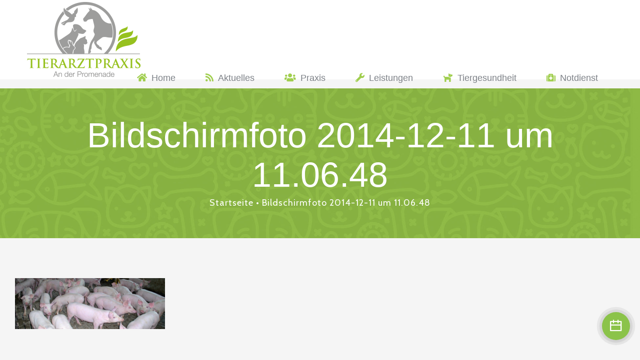

--- FILE ---
content_type: text/html; charset=UTF-8
request_url: https://tierarztpraxis-promenade.de/bildschirmfoto-2014-12-11-um-11-06-48/
body_size: 31197
content:
<!DOCTYPE html>
<html class="avada-html-layout-wide avada-html-header-position-top" dir="ltr" lang="de"
	prefix="og: https://ogp.me/ns#"  prefix="og: http://ogp.me/ns# fb: http://ogp.me/ns/fb#">
<head>
	<meta http-equiv="X-UA-Compatible" content="IE=edge" />
	<meta http-equiv="Content-Type" content="text/html; charset=utf-8"/>
	<meta name="viewport" content="width=device-width, initial-scale=1" />
	<title>Bildschirmfoto 2014-12-11 um 11.06.48 | Tierarztpraxis Promenade</title>

		<!-- All in One SEO 4.3.9 - aioseo.com -->
		<meta name="robots" content="max-image-preview:large" />
		<link rel="canonical" href="https://tierarztpraxis-promenade.de/bildschirmfoto-2014-12-11-um-11-06-48/" />
		<meta name="generator" content="All in One SEO (AIOSEO) 4.3.9" />
		<meta property="og:locale" content="de_DE" />
		<meta property="og:site_name" content="Tierarztpraxis Promenade | Ihr Tierarzt in Weißenfels" />
		<meta property="og:type" content="article" />
		<meta property="og:title" content="Bildschirmfoto 2014-12-11 um 11.06.48 | Tierarztpraxis Promenade" />
		<meta property="og:url" content="https://tierarztpraxis-promenade.de/bildschirmfoto-2014-12-11-um-11-06-48/" />
		<meta property="article:published_time" content="2014-12-11T10:17:39+00:00" />
		<meta property="article:modified_time" content="2014-12-11T10:17:39+00:00" />
		<meta name="twitter:card" content="summary" />
		<meta name="twitter:title" content="Bildschirmfoto 2014-12-11 um 11.06.48 | Tierarztpraxis Promenade" />
		<script type="application/ld+json" class="aioseo-schema">
			{"@context":"https:\/\/schema.org","@graph":[{"@type":"BreadcrumbList","@id":"https:\/\/tierarztpraxis-promenade.de\/bildschirmfoto-2014-12-11-um-11-06-48\/#breadcrumblist","itemListElement":[{"@type":"ListItem","@id":"https:\/\/tierarztpraxis-promenade.de\/#listItem","position":1,"item":{"@type":"WebPage","@id":"https:\/\/tierarztpraxis-promenade.de\/","name":"Startseite","description":"HERZLICH WILLKOMMEN!... auf der Webseite der Tierarztpraxis Promenade. Hier finden Sie umfangreiche Informationen rund um die Gesundheit Ihres Tieres. So erreichen Sie uns: 03443-30 35 33 Tier\u00e4rztin Dr. Annemarie Blanke 0157-32 11 56 95 Email zu uns: info@tierarztpraxis-promenade.de Informationen zum: Notdienstplan Sprechzeiten Mo: 09 \u2013 12 Uhr \/ 14 \u2013 18 Uhr Di: 09 \u2013","url":"https:\/\/tierarztpraxis-promenade.de\/"},"nextItem":"https:\/\/tierarztpraxis-promenade.de\/bildschirmfoto-2014-12-11-um-11-06-48\/#listItem"},{"@type":"ListItem","@id":"https:\/\/tierarztpraxis-promenade.de\/bildschirmfoto-2014-12-11-um-11-06-48\/#listItem","position":2,"item":{"@type":"WebPage","@id":"https:\/\/tierarztpraxis-promenade.de\/bildschirmfoto-2014-12-11-um-11-06-48\/","name":"Bildschirmfoto 2014-12-11 um 11.06.48","url":"https:\/\/tierarztpraxis-promenade.de\/bildschirmfoto-2014-12-11-um-11-06-48\/"},"previousItem":"https:\/\/tierarztpraxis-promenade.de\/#listItem"}]},{"@type":"ItemPage","@id":"https:\/\/tierarztpraxis-promenade.de\/bildschirmfoto-2014-12-11-um-11-06-48\/#itempage","url":"https:\/\/tierarztpraxis-promenade.de\/bildschirmfoto-2014-12-11-um-11-06-48\/","name":"Bildschirmfoto 2014-12-11 um 11.06.48 | Tierarztpraxis Promenade","inLanguage":"de-DE","isPartOf":{"@id":"https:\/\/tierarztpraxis-promenade.de\/#website"},"breadcrumb":{"@id":"https:\/\/tierarztpraxis-promenade.de\/bildschirmfoto-2014-12-11-um-11-06-48\/#breadcrumblist"},"author":{"@id":"https:\/\/tierarztpraxis-promenade.de\/author\/a_blanke\/#author"},"creator":{"@id":"https:\/\/tierarztpraxis-promenade.de\/author\/a_blanke\/#author"},"datePublished":"2014-12-11T10:17:39+02:00","dateModified":"2014-12-11T10:17:39+02:00"},{"@type":"Organization","@id":"https:\/\/tierarztpraxis-promenade.de\/#organization","name":"Tierarztpraxis Promenade","url":"https:\/\/tierarztpraxis-promenade.de\/"},{"@type":"Person","@id":"https:\/\/tierarztpraxis-promenade.de\/author\/a_blanke\/#author","url":"https:\/\/tierarztpraxis-promenade.de\/author\/a_blanke\/","name":"Annemarie Blanke"},{"@type":"WebSite","@id":"https:\/\/tierarztpraxis-promenade.de\/#website","url":"https:\/\/tierarztpraxis-promenade.de\/","name":"Tierarztpraxis Promenade","description":"Ihr Tierarzt in Wei\u00dfenfels","inLanguage":"de-DE","publisher":{"@id":"https:\/\/tierarztpraxis-promenade.de\/#organization"}}]}
		</script>
		<!-- All in One SEO -->


<link rel="alternate" type="application/rss+xml" title="Tierarztpraxis Promenade &raquo; Feed" href="https://tierarztpraxis-promenade.de/feed/" />
<link rel="alternate" type="application/rss+xml" title="Tierarztpraxis Promenade &raquo; Kommentar-Feed" href="https://tierarztpraxis-promenade.de/comments/feed/" />
					<link rel="shortcut icon" href="https://tierarztpraxis-promenade.de/wp-content/uploads/2020/10/tp-fav.png" type="image/x-icon" />
		
					<!-- For iPhone -->
			<link rel="apple-touch-icon" href="https://tierarztpraxis-promenade.de/wp-content/uploads/2020/10/tp-fav_iphone.png">
		
					<!-- For iPhone Retina display -->
			<link rel="apple-touch-icon" sizes="180x180" href="https://tierarztpraxis-promenade.de/wp-content/uploads/2020/10/tp-fav_iphone_ret.png">
		
					<!-- For iPad -->
			<link rel="apple-touch-icon" sizes="152x152" href="https://tierarztpraxis-promenade.de/wp-content/uploads/2020/10/tp-fav_ipad.png">
		
		
		<link rel="preload" href="https://tierarztpraxis-promenade.de/wp-content/a6f2837b58a3b0b9cd9ba40fdd7f21ed.js?ver=999564eaa31ab373ce4e9c8b101375a1" as="script" />
<link rel="preload" href="https://tierarztpraxis-promenade.de/wp-content/f766a10bd9adbfdc969f06eb8adaffff.js?ver=75e1934906bf0f784f7df3d8cc4d8add" as="script" />
<link rel="preload" href="https://tierarztpraxis-promenade.de/wp-content/plugins/real-cookie-banner-pro/public/lib/animate.css/animate.min.css?ver=4.1.1" as="style" />
<link rel="alternate" type="application/rss+xml" title="Tierarztpraxis Promenade &raquo; Kommentar-Feed zu Bildschirmfoto 2014-12-11 um 11.06.48" href="https://tierarztpraxis-promenade.de/feed/?attachment_id=11369" />
<script type='text/javascript' defer src='https://tierarztpraxis-promenade.de/wp-content/a6f2837b58a3b0b9cd9ba40fdd7f21ed.js?ver=999564eaa31ab373ce4e9c8b101375a1' ></script>
<script type="application/json" data-skip-moving="true" data-no-defer nitro-exclude data-alt-type="application/ld+json" id="ab6c6d9fbcd20a81f194e498c1ac0111a1-js-extra">{"slug":"real-cookie-banner-pro","textDomain":"real-cookie-banner","version":"3.7.2","restUrl":"https:\/\/tierarztpraxis-promenade.de\/wp-json\/real-cookie-banner\/v1\/","restNamespace":"real-cookie-banner\/v1","restPathObfuscateOffset":"d60be2b93bb2cec6a49638da17cc1f93","restRoot":"https:\/\/tierarztpraxis-promenade.de\/wp-json\/","restQuery":{"_v":"3.7.2","_locale":"user"},"restNonce":"3359e239c4","restRecreateNonceEndpoint":"https:\/\/tierarztpraxis-promenade.de\/wp-admin\/admin-ajax.php?action=rest-nonce","publicUrl":"https:\/\/tierarztpraxis-promenade.de\/wp-content\/plugins\/real-cookie-banner-pro\/public\/","chunkFolder":"dist","chunksLanguageFolder":"https:\/\/tierarztpraxis-promenade.de\/wp-content\/plugins\/real-cookie-banner-pro\/languages","chunks":{"chunk-config-tab-blocker.lite.js":["de_DE-83d48f038e1cf6148175589160cda67e","de_DE-d1aae4105a663eb60092e689d592a838","de_DE-c334cb68401b6dd1377f2319e85b7217"],"chunk-config-tab-blocker.pro.js":["de_DE-ddf5ae983675e7b6eec2afc2d53654a2","de_DE-58a9be326d3caefcd1c7ad6ddcdd3b05","de_DE-89f38a83cc58c8ec04a5571fd013b65e"],"chunk-config-tab-consent.lite.js":["de_DE-3823d7521a3fc2857511061e0d660408"],"chunk-config-tab-consent.pro.js":["de_DE-9cb9ecf8c1e8ce14036b5f3a5e19f098","de_DE-58a9be326d3caefcd1c7ad6ddcdd3b05"],"chunk-config-tab-cookies.lite.js":["de_DE-1a51b37d0ef409906245c7ed80d76040","de_DE-d1aae4105a663eb60092e689d592a838","de_DE-c334cb68401b6dd1377f2319e85b7217"],"chunk-config-tab-cookies.pro.js":["de_DE-572ee75deed92e7a74abba4b86604687","de_DE-58a9be326d3caefcd1c7ad6ddcdd3b05","de_DE-89f38a83cc58c8ec04a5571fd013b65e"],"chunk-config-tab-dashboard.lite.js":["de_DE-f843c51245ecd2b389746275b3da66b6"],"chunk-config-tab-dashboard.pro.js":["de_DE-ae5ae8f925f0409361cfe395645ac077"],"chunk-config-tab-import.lite.js":["de_DE-66df94240f04843e5a208823e466a850"],"chunk-config-tab-import.pro.js":["de_DE-e5fee6b51986d4ff7a051d6f6a7b076a"],"chunk-config-tab-licensing.lite.js":["de_DE-e01f803e4093b19d6787901b9591b5a6"],"chunk-config-tab-licensing.pro.js":["de_DE-4918ea9704f47c2055904e4104d4ffba"],"chunk-config-tab-scanner.lite.js":["de_DE-b10b39f1099ef599835c729334e38429","de_DE-d1aae4105a663eb60092e689d592a838"],"chunk-config-tab-scanner.pro.js":["de_DE-752a1502ab4f0bebfa2ad50c68ef571f"],"chunk-config-tab-settings.lite.js":["de_DE-37978e0b06b4eb18b16164a2d9c93a2c"],"chunk-config-tab-settings.pro.js":["de_DE-e59d3dcc762e276255c8989fbd1f80e3"],"chunk-config-tab-tcf.lite.js":["de_DE-4f658bdbf0aa370053460bc9e3cd1f69","de_DE-d1aae4105a663eb60092e689d592a838","de_DE-c334cb68401b6dd1377f2319e85b7217"],"chunk-config-tab-tcf.pro.js":["de_DE-e1e83d5b8a28f1f91f63b9de2a8b181a","de_DE-58a9be326d3caefcd1c7ad6ddcdd3b05","de_DE-89f38a83cc58c8ec04a5571fd013b65e"]},"others":{"customizeValuesBanner":{"layout":{"type":"banner","dialogMaxWidth":510,"dialogPosition":"middleCenter","dialogMargin":[0,0,0,0],"bannerPosition":"bottom","bannerMaxWidth":1024,"dialogBorderRadius":3,"borderRadius":5,"animationIn":"slideInUp","animationInDuration":500,"animationInOnlyMobile":true,"animationOut":"none","animationOutDuration":500,"animationOutOnlyMobile":true,"overlay":false,"overlayBg":"#000000","overlayBgAlpha":38,"overlayBlur":2},"decision":{"acceptAll":"button","acceptEssentials":"button","showCloseIcon":false,"acceptIndividual":"link","buttonOrder":"all,essential,save,individual","showGroups":true,"groupsFirstView":false,"saveButton":"always"},"legal":{"privacyPolicy":11713,"privacyPolicyExternalUrl":"","privacyPolicyIsExternalUrl":false,"privacyPolicyLabel":"Datenschutzerkl\u00e4rung","privacyPolicyHide":true,"imprint":10975,"imprintExternalUrl":"","imprintIsExternalUrl":false,"imprintLabel":"Impressum","imprintHide":true},"design":{"bg":"#222222","textAlign":"left","linkTextDecoration":"underline","borderWidth":0,"borderColor":"#ffffff","fontSize":13,"fontColor":"#f9f9f9","fontInheritFamily":true,"fontFamily":"Arial, Helvetica, sans-serif","fontWeight":"normal","boxShadowEnabled":true,"boxShadowOffsetX":0,"boxShadowOffsetY":0,"boxShadowBlurRadius":17,"boxShadowSpreadRadius":0,"boxShadowColor":"#000000","boxShadowColorAlpha":20},"headerDesign":{"inheritBg":true,"bg":"#f4f4f4","inheritTextAlign":true,"textAlign":"center","padding":[17,20,15,20],"logo":"","logoRetina":"","logoMaxHeight":40,"logoPosition":"left","logoMargin":[5,15,5,15],"fontSize":20,"fontColor":"#ffffff","fontInheritFamily":true,"fontFamily":"Arial, Helvetica, sans-serif","fontWeight":"normal","borderWidth":1,"borderColor":"#191919"},"bodyDesign":{"padding":[15,20,10,20],"descriptionInheritFontSize":true,"descriptionFontSize":13,"dottedGroupsInheritFontSize":true,"dottedGroupsFontSize":13,"dottedGroupsBulletColor":"#8bc34a","teachingsInheritTextAlign":true,"teachingsTextAlign":"center","teachingsSeparatorActive":true,"teachingsSeparatorWidth":50,"teachingsSeparatorHeight":1,"teachingsSeparatorColor":"#15779b","teachingsInheritFontSize":false,"teachingsFontSize":12,"teachingsInheritFontColor":false,"teachingsFontColor":"#7c7c7c","tcfStacksMargin":[10,0,5,0],"tcfStacksPadding":[5,10,5,10],"tcfStacksArrowType":"outlined","tcfStacksArrowColor":"#15779b","tcfStacksBg":"#222222","tcfStacksActiveBg":"#2d2d2d","tcfStacksHoverBg":"#2d2d2d","tcfStacksBorderWidth":1,"tcfStacksBorderColor":"#2d2d2d","tcfStacksTitleFontSize":12,"tcfStacksTitleFontColor":"#f9f9f9","tcfStacksTitleFontWeight":"normal","tcfStacksDescriptionMargin":[5,0,0,0],"tcfStacksDescriptionFontSize":12,"tcfStacksDescriptionFontColor":"#828282","tcfStacksDescriptionFontWeight":"normal","acceptAllOneRowLayout":false,"acceptAllPadding":[10,10,10,10],"acceptAllBg":"#8bc34a","acceptAllTextAlign":"center","acceptAllFontSize":18,"acceptAllFontColor":"#ffffff","acceptAllFontWeight":"normal","acceptAllBorderWidth":0,"acceptAllBorderColor":"#000000","acceptAllHoverBg":"#8bc34a","acceptAllHoverFontColor":"#ffffff","acceptAllHoverBorderColor":"#000000","acceptEssentialsUseAcceptAll":false,"acceptEssentialsButtonType":"","acceptEssentialsPadding":[10,10,10,10],"acceptEssentialsBg":"#2d2d2d","acceptEssentialsTextAlign":"center","acceptEssentialsFontSize":16,"acceptEssentialsFontColor":"#ffffff","acceptEssentialsFontWeight":"normal","acceptEssentialsBorderWidth":0,"acceptEssentialsBorderColor":"#067070","acceptEssentialsHoverBg":"#333333","acceptEssentialsHoverFontColor":"#ffffff","acceptEssentialsHoverBorderColor":"#067d7d","acceptIndividualPadding":[0,5,0,5],"acceptIndividualBg":"#ffffff","acceptIndividualTextAlign":"center","acceptIndividualFontSize":14,"acceptIndividualFontColor":"#969696","acceptIndividualFontWeight":"normal","acceptIndividualBorderWidth":0,"acceptIndividualBorderColor":"#000000","acceptIndividualHoverBg":"#ffffff","acceptIndividualHoverFontColor":"#d3d3d3","acceptIndividualHoverBorderColor":"#000000"},"footerDesign":{"poweredByLink":false,"inheritBg":false,"bg":"#141414","inheritTextAlign":true,"textAlign":"center","linkTarget":"_blank","padding":[10,20,15,20],"fontSize":14,"fontColor":"#969696","fontInheritFamily":true,"fontFamily":"Arial, Helvetica, sans-serif","fontWeight":"normal","hoverFontColor":"#d3d3d3","borderWidth":1,"borderColor":"#0f0f0f"},"texts":{"headline":"Privatsph\u00e4re-Einstellungen","description":"Wir verwenden Cookies und \u00e4hnliche Technologien auf unserer Website und verarbeiten personenbezogene Daten (z.B. Ihre IP-Adresse) \u00fcber Sie. Wir teilen diese Daten auch mit Dritten. Die Datenverarbeitung kann mit deiner Einwilligung oder auf Basis eines berechtigten Interesses erfolgen, dem Sie in den individuellen Datenschutz-Einstellungen widersprechen k\u00f6nnen. Sie haben das Recht, nur in essenzielle Services einzuwilligen und deine Einwilligung in der Datenschutzerkl\u00e4rung zu einem sp\u00e4teren Zeitpunkt zu \u00e4ndern oder zu widerrufen.","acceptAll":"Alle akzeptieren","acceptEssentials":"Weiter ohne Einwilligung","acceptIndividual":"Individuelle Privatsph\u00e4re-Einstellungen","poweredBy":"2","ePrivacyUSA":"Einige Services verarbeiten personenbezogene Daten in den USA. Indem du der Nutzung dieser Services zustimmst, erkl\u00e4rst du dich auch mit der Verarbeitung deiner Daten in den USA gem\u00e4\u00df Art. 49 (1) lit. a DSGVO einverstanden. Die USA werden vom EuGH als ein Land mit einem unzureichenden Datenschutz-Niveau nach EU-Standards angesehen. Insbesondere besteht das Risiko, dass deine Daten von US-Beh\u00f6rden zu Kontroll- und \u00dcberwachungszwecken verarbeitet werden \u2013 unter Umst\u00e4nden ohne die M\u00f6glichkeit eines Rechtsbehelfs.","ageNoticeBanner":"Du bist unter 16 Jahre alt? Dann kannst du nicht in optionale Services einwilligen. Du kannst deine Eltern oder Erziehungsberechtigten bitten, mit dir in diese Services einzuwilligen.","ageNoticeBlocker":"Du bist unter 16 Jahre alt? Leider darfst du diesem Service nicht selbst zustimmen, um diese Inhalte zu sehen. Bitte deine Eltern oder Erziehungsberechtigten, dem Service mit dir zuzustimmen!","listServicesNotice":"Wenn du alle Services akzeptierst, erlaubst du, dass {{services}} geladen werden. Diese sind nach ihrem Zweck in Gruppen {{serviceGroups}} unterteilt (Zugeh\u00f6rigkeit durch hochgestellte Zahlen gekennzeichnet).","tcfStacksCustomName":"Services mit verschiedenen Zwecken au\u00dferhalb des TCF-Standards","tcfStacksCustomDescription":"Services, die Einwilligungen nicht \u00fcber den TCF-Standard, sondern \u00fcber andere Technologien teilen. Diese werden nach ihrem Zweck in mehrere Gruppen unterteilt. Einige davon werden aufgrund eines berechtigten Interesses genutzt (z.B. Gefahrenabwehr), andere werden nur mit deiner Einwilligung genutzt. Details zu den einzelnen Gruppen und Zwecken der Services findest du in den individuellen Privatsph\u00e4re-Einstellungen.","consentForwardingExternalHosts":"Deine Einwilligung gilt auch auf {{websites}}.","blockerHeadline":"{{name}} aufgrund von Privatsph\u00e4re-Einstellungen blockiert","blockerLinkShowMissing":"Zeige alle Services, denen du noch zustimmen musst","blockerLoadButton":"Erforderliche Services akzeptieren und Inhalte laden","blockerAcceptInfo":"Wenn du die blockierten Inhalte l\u00e4dst, werden deine Datenschutzeinstellungen angepasst. Inhalte aus diesem Service werden in Zukunft nicht mehr blockiert. Du hast das Recht, deine Entscheidung jederzeit zu widerrufen oder zu \u00e4ndern."},"individualLayout":{"inheritDialogMaxWidth":false,"dialogMaxWidth":970,"inheritBannerMaxWidth":false,"bannerMaxWidth":1980,"descriptionTextAlign":"left"},"group":{"checkboxBg":"#2d2d2d","checkboxBorderWidth":1,"checkboxBorderColor":"#333333","checkboxActiveColor":"#ffffff","checkboxActiveBg":"#8bc34a","checkboxActiveBorderColor":"#8bc34a","groupInheritBg":true,"groupBg":"#f4f4f4","groupPadding":[15,15,15,15],"groupSpacing":10,"groupBorderRadius":5,"groupBorderWidth":1,"groupBorderColor":"#424242","headlineFontSize":16,"headlineFontWeight":"normal","headlineFontColor":"#ffffff","descriptionFontSize":14,"descriptionFontColor":"#ffffff","linkColor":"#969696","linkHoverColor":"#d3d3d3"},"saveButton":{"useAcceptAll":false,"type":"button","padding":[10,10,10,10],"bg":"#2d2d2d","textAlign":"center","fontSize":16,"fontColor":"#ffffff","fontWeight":"normal","borderWidth":0,"borderColor":"#067d7d","hoverBg":"#333333","hoverFontColor":"#ffffff","hoverBorderColor":"#067070"},"individualTexts":{"headline":"Individuelle Privatsph\u00e4re-Einstellungen","description":"Wir verwenden Cookies und \u00e4hnliche Technologien auf unserer Website und verarbeiten personenbezogene Daten (z.B. Ihre IP-Adresse) \u00fcber Sie. Wir teilen diese Daten auch mit Dritten. Die Datenverarbeitung kann mit Ihrer Einwilligung oder auf der Grundlage eines berechtigten Interesses erfolgen, dem Sie widersprechen k\u00f6nnen. Sie haben das Recht, nur in essenzielle Services einzuwilligen und Ihre Einwilligung zu einem sp\u00e4teren Zeitpunkt in der Datenschutzerkl\u00e4rung zu \u00e4ndern oder zu widerrufen. Nachfolgend finden Sie eine \u00dcbersicht \u00fcber alle Services, die von dieser Website genutzt werden. Sie k\u00f6nnen detaillierte Informationen zu jedem Service einsehen und diesen einzeln zustimmen oder von Ihrem Widerspruchsrecht Gebrauch machen.","save":"Individuelle Auswahlen speichern","showMore":"Service-Informationen anzeigen","hideMore":"Service-Informationen ausblenden","postamble":""},"mobile":{"enabled":true,"maxHeight":400,"hideHeader":false,"alignment":"bottom","scalePercent":90,"scalePercentVertical":-50},"customCss":{"antiAdBlocker":"y","css":""}},"isPro":true,"showProHints":false,"proUrl":"https:\/\/devowl.io\/de\/go\/real-cookie-banner?source=rcb-lite","showLiteNotice":false,"hasDynamicPreDecisions":false,"isLicensed":true,"isDevLicense":false,"multilingualSkipHTMLForTag":"","isCurrentlyInTranslationEditorPreview":false,"defaultLanguage":"","currentLanguage":"","activeLanguages":[],"context":"","userConsentCookieName":"real_cookie_banner-blog:1","revisionHash":"6e604b11051579400989fcec87f11412","isTcf":false,"isPreventPreDecision":false,"isAcceptAllForBots":true,"isRespectDoNotTrack":true,"isEPrivacyUSA":false,"isAgeNotice":false,"isListServicesNotice":false,"setCookiesViaManager":"none","essentialGroup":"essenziell","groups":[{"id":52,"name":"Essenziell","slug":"essenziell","description":"Essenzielle Services sind f\u00fcr die grundlegende Funktionalit\u00e4t der Website erforderlich. Sie enthalten nur technisch notwendige Services. Diesen Services kann nicht widersprochen werden.","items":[{"id":12243,"name":"Real Cookie Banner","purpose":"Real Cookie Banner bittet Website-Besucher um die Einwilligung zum Setzen von Cookies und zur Verarbeitung personenbezogener Daten. Dazu wird jedem Website-Besucher eine UUID (pseudonyme Identifikation des Nutzers) zugewiesen, die bis zum Ablauf des Cookies zur Speicherung der Einwilligung g\u00fcltig ist. Cookies werden dazu verwendet, um zu testen, ob Cookies gesetzt werden k\u00f6nnen, um Referenz auf die dokumentierte Einwilligung zu speichern, um zu speichern, in welche Services aus welchen Service-Gruppen der Besucher eingewilligt hat, und, falls Einwilligung nach dem Transparency & Consent Framework (TCF) eingeholt werden, um die Einwilligungen in TCF Partner, Zwecke, besondere Zwecke, Funktionen und besondere Funktionen zu speichern. Im Rahmen der Darlegungspflicht nach DSGVO wird die erhobene Einwilligung vollumf\u00e4nglich dokumentiert. Dazu z\u00e4hlt neben den Services und Service-Gruppen, in welche der Besucher eingewilligt hat, und falls Einwilligung nach dem TCF Standard eingeholt werden, in welche TCF Partner, Zwecke und Funktionen der Besucher eingewilligt hat, alle Einstellungen des Cookie Banners zum Zeitpunkt der Einwilligung als auch die technischen Umst\u00e4nde (z.B. Gr\u00f6\u00dfe des Sichtbereichs bei der Einwilligung) und die Nutzerinteraktionen (z.B. Klick auf Buttons), die zur Einwilligung gef\u00fchrt haben. Die Einwilligung wird pro Sprache einmal erhoben.","provider":"Tierarztpraxis Promenade","uniqueName":"real-cookie-banner","isEmbeddingOnlyExternalResources":false,"legalBasis":"legal-requirement","ePrivacyUSA":false,"technicalDefinitions":[{"type":"http","name":"real_cookie_banner*","host":".tierarztpraxis-promenade.de","duration":365,"durationUnit":"d","isSessionDuration":false},{"type":"http","name":"real_cookie_banner*-tcf","host":".tierarztpraxis-promenade.de","duration":365,"durationUnit":"d","isSessionDuration":false},{"type":"http","name":"real_cookie_banner-test","host":".tierarztpraxis-promenade.de","duration":365,"durationUnit":"d","isSessionDuration":false}],"codeDynamics":null,"providerPrivacyPolicyUrl":"https:\/\/tierarztpraxis-promenade.de\/datenschutzerklaerung\/","providerLegalNoticeUrl":"","tagManagerOptInEventName":"","tagManagerOptOutEventName":"","codeOptIn":"","executeCodeOptInWhenNoTagManagerConsentIsGiven":false,"codeOptOut":"","executeCodeOptOutWhenNoTagManagerConsentIsGiven":false,"deleteTechnicalDefinitionsAfterOptOut":false,"codeOnPageLoad":"","presetId":"real-cookie-banner"}]},{"id":53,"name":"Funktional","slug":"funktional","description":"Funktionale Services sind notwendig, um \u00fcber die wesentliche Funktionalit\u00e4t der Website hinausgehende Features wie h\u00fcbschere Schriftarten, Videowiedergabe oder interaktive Web 2.0-Features bereitzustellen. Inhalte von z.B. Video- und Social Media-Plattformen sind standardm\u00e4\u00dfig gesperrt und k\u00f6nnen zugestimmt werden. Wenn dem Service zugestimmt wird, werden diese Inhalte automatisch ohne weitere manuelle Einwilligung geladen.","items":[{"id":12250,"name":"YouTube","purpose":"YouTube erm\u00f6glicht die direkte Einbettung von auf youtube.com ver\u00f6ffentlichten Inhalten in Websites. Die Cookies werden verwendet, um besuchte Websites und detaillierte Statistiken \u00fcber das Nutzerverhalten zu sammeln. Diese Daten k\u00f6nnen mit den Daten der auf youtube.com und google.com angemeldeten Nutzer verkn\u00fcpft werden.","provider":"Google Ireland Limited","uniqueName":"youtube","isEmbeddingOnlyExternalResources":false,"legalBasis":"consent","ePrivacyUSA":true,"technicalDefinitions":[{"type":"http","name":"SIDCC","host":".youtube.com","durationUnit":"y","isSessionDuration":false,"duration":1},{"type":"http","name":"__Secure-3PAPISID","host":".youtube.com","duration":2,"durationUnit":"y","isSessionDuration":false},{"type":"http","name":"__Secure-APISID","host":".youtube.com","duration":1,"durationUnit":"mo","isSessionDuration":false},{"type":"http","name":"__Secure-SSID","host":".youtube.com","duration":1,"durationUnit":"mo","isSessionDuration":false},{"type":"http","name":"__Secure-HSID","host":".youtube.com","duration":1,"durationUnit":"mo","isSessionDuration":false},{"type":"http","name":"APISID","host":".youtube.com","duration":6,"durationUnit":"mo","isSessionDuration":false},{"type":"http","name":"__Secure-3PSID","host":".youtube.com","duration":6,"durationUnit":"mo","isSessionDuration":false},{"type":"http","name":"SAPISID","host":".youtube.com","duration":2,"durationUnit":"y","isSessionDuration":false},{"type":"http","name":"HSID","host":".youtube.com","duration":6,"durationUnit":"mo","isSessionDuration":false},{"type":"http","name":"SSID","host":".youtube.com","duration":2,"durationUnit":"y","isSessionDuration":false},{"type":"http","name":"SID","host":".youtube.com","duration":6,"durationUnit":"mo","isSessionDuration":false},{"type":"http","name":"1P_JAR","host":".youtube.com","duration":1,"durationUnit":"mo","isSessionDuration":false},{"type":"http","name":"SEARCH_SAMESITE","host":".youtube.com","duration":6,"durationUnit":"mo","isSessionDuration":false},{"type":"http","name":"CONSENT","host":".youtube.com","duration":6,"durationUnit":"y","isSessionDuration":false},{"type":"http","name":"YSC","host":".youtube.com","durationUnit":"y","isSessionDuration":true,"duration":0},{"type":"http","name":"SIDCC","host":".youtube.com","duration":6,"durationUnit":"mo","isSessionDuration":false},{"type":"http","name":"LOGIN_INFO","host":".youtube.com","duration":2,"durationUnit":"y","isSessionDuration":false},{"type":"http","name":"HSID","host":".youtube.com","duration":2,"durationUnit":"y","isSessionDuration":false},{"type":"http","name":"VISITOR_INFO1_LIVE","host":".youtube.com","duration":6,"durationUnit":"mo","isSessionDuration":false},{"type":"http","name":"__Secure-3PAPISID","host":".youtube.com","duration":6,"durationUnit":"mo","isSessionDuration":false},{"type":"http","name":"CONSENT","host":".youtube.com","duration":18,"durationUnit":"y","isSessionDuration":false},{"type":"http","name":"SSID","host":".youtube.com","duration":6,"durationUnit":"mo","isSessionDuration":false},{"type":"http","name":"__Secure-SSID","host":".youtube.com","duration":1,"durationUnit":"mo","isSessionDuration":false},{"type":"http","name":"__Secure-APISID","host":".youtube.com","duration":1,"durationUnit":"mo","isSessionDuration":false},{"type":"http","name":"__Secure-HSID","host":".youtube.com","duration":1,"durationUnit":"mo","isSessionDuration":false},{"type":"http","name":"SAPISID","host":".youtube.com","duration":6,"durationUnit":"mo","isSessionDuration":false},{"type":"http","name":"APISID","host":".youtube.com","duration":2,"durationUnit":"y","isSessionDuration":false},{"type":"http","name":"__Secure-3PSID","host":".youtube.com","duration":2,"durationUnit":"y","isSessionDuration":false},{"type":"http","name":"PREF","host":".youtube.com","duration":8,"durationUnit":"mo","isSessionDuration":false},{"type":"http","name":"SID","host":".youtube.com","duration":2,"durationUnit":"y","isSessionDuration":false},{"type":"http","name":"s_gl","host":".youtube.com","durationUnit":"y","isSessionDuration":true,"duration":0},{"type":"http","name":"SIDCC","host":".google.com","duration":1,"durationUnit":"y","isSessionDuration":false},{"type":"http","name":"__Secure-3PAPISID","host":".google.com","duration":2,"durationUnit":"y","isSessionDuration":false},{"type":"http","name":"SAPISID","host":".google.com","duration":2,"durationUnit":"y","isSessionDuration":false},{"type":"http","name":"APISID","host":".google.com","duration":2,"durationUnit":"y","isSessionDuration":false},{"type":"http","name":"SSID","host":".google.com","duration":2,"durationUnit":"y","isSessionDuration":false},{"type":"http","name":"HSID","host":".google.com","duration":2,"durationUnit":"y","isSessionDuration":false},{"type":"http","name":"__Secure-3PSID","host":".google.com","duration":2,"durationUnit":"y","isSessionDuration":false},{"type":"http","name":"SID","host":".google.com","duration":2,"durationUnit":"y","isSessionDuration":false},{"type":"http","name":"CONSENT","host":".google.com","duration":18,"durationUnit":"y","isSessionDuration":false},{"type":"http","name":"NID","host":".google.com","duration":6,"durationUnit":"mo","isSessionDuration":false},{"type":"http","name":"1P_JAR","host":".google.com","duration":1,"durationUnit":"mo","isSessionDuration":false},{"type":"http","name":"DV","host":"www.google.com","duration":1,"durationUnit":"m","isSessionDuration":false}],"codeDynamics":null,"providerPrivacyPolicyUrl":"https:\/\/policies.google.com\/privacy","providerLegalNoticeUrl":"","tagManagerOptInEventName":"","tagManagerOptOutEventName":"","codeOptIn":"","executeCodeOptInWhenNoTagManagerConsentIsGiven":false,"codeOptOut":"","executeCodeOptOutWhenNoTagManagerConsentIsGiven":false,"deleteTechnicalDefinitionsAfterOptOut":false,"codeOnPageLoad":"","presetId":"youtube"},{"id":12248,"name":"Twitter (embedded tweet)","purpose":"Twitter erlaubt es Inhalte, die auf twitter.com gepostet werden, direkt in Websites einzubetten. Die Cookies werden verwendet, um besuchte Websites und detaillierte Statistiken \u00fcber das Nutzerverhalten zu sammeln. Diese Daten k\u00f6nnen mit den Daten der auf twitter.com registrierten Nutzer verkn\u00fcpft werden.","provider":"Twitter Inc.","uniqueName":"twitter-tweet","isEmbeddingOnlyExternalResources":false,"legalBasis":"consent","ePrivacyUSA":true,"technicalDefinitions":[{"type":"http","name":"_twitter_sess","host":".twitter.com","durationUnit":"y","isSessionDuration":true,"duration":0},{"type":"http","name":"gt","host":".twitter.com","duration":3,"durationUnit":"h","isSessionDuration":false},{"type":"http","name":"ct0","host":".twitter.com","duration":6,"durationUnit":"h","isSessionDuration":false},{"type":"http","name":"guest_id","host":".twitter.com","duration":2,"durationUnit":"y","isSessionDuration":false},{"type":"http","name":"personalization_id","host":".twitter.com","duration":2,"durationUnit":"y","isSessionDuration":false},{"type":"http","name":"twid","host":".twitter.com","duration":5,"durationUnit":"y","isSessionDuration":false},{"type":"http","name":"auth_token","host":".twitter.com","duration":5,"durationUnit":"y","isSessionDuration":false},{"type":"http","name":"remember_checked_on","host":".twitter.com","duration":5,"durationUnit":"y","isSessionDuration":false},{"type":"http","name":"ads_prefs","host":".twitter.com","duration":5,"durationUnit":"y","isSessionDuration":false},{"type":"http","name":"dnt","host":".twitter.com","duration":2,"durationUnit":"y","isSessionDuration":false},{"type":"http","name":"kdt","host":".twitter.com","duration":2,"durationUnit":"y","isSessionDuration":false},{"type":"local","name":"__widgetsettings","host":"platform.twitter.com","durationUnit":"y","isSessionDuration":false,"duration":0},{"type":"local","name":"local_storage_support_test","host":"platform.twitter.com","durationUnit":"y","isSessionDuration":false,"duration":0},{"type":"http","name":"_gat","host":".twitter.com","duration":1,"durationUnit":"h","isSessionDuration":false},{"type":"http","name":"_ga","host":".twitter.com","duration":2,"durationUnit":"y","isSessionDuration":false},{"type":"http","name":"_gid","host":".twitter.com","duration":1,"durationUnit":"d","isSessionDuration":false}],"codeDynamics":null,"providerPrivacyPolicyUrl":"https:\/\/twitter.com\/en\/privacy","providerLegalNoticeUrl":"","tagManagerOptInEventName":"","tagManagerOptOutEventName":"","codeOptIn":"","executeCodeOptInWhenNoTagManagerConsentIsGiven":false,"codeOptOut":"","executeCodeOptOutWhenNoTagManagerConsentIsGiven":false,"deleteTechnicalDefinitionsAfterOptOut":false,"codeOnPageLoad":"","presetId":"twitter-tweet"},{"id":12246,"name":"Emojis","purpose":"WordPress Emoji ist ein Emoji-Set, das von wordpress.org geladen wird. Es werden keine Cookies im technischen Sinne auf dem Client des Nutzers gesetzt, jedoch werden technische und personenbezogene Daten wie die IP-Adresse vom Client an den Server des Dienstanbieters \u00fcbertragen, um die Nutzung des Dienstes zu erm\u00f6glichen.","provider":"WordPress.org","uniqueName":"wordpress-emojis","isEmbeddingOnlyExternalResources":true,"legalBasis":"consent","ePrivacyUSA":true,"technicalDefinitions":[{"type":"http","name":"","host":"","durationUnit":"y","isSessionDuration":false,"duration":0}],"codeDynamics":null,"providerPrivacyPolicyUrl":"https:\/\/de.wordpress.org\/about\/privacy\/","providerLegalNoticeUrl":"","tagManagerOptInEventName":"","tagManagerOptOutEventName":"","codeOptIn":"","executeCodeOptInWhenNoTagManagerConsentIsGiven":false,"codeOptOut":"","executeCodeOptOutWhenNoTagManagerConsentIsGiven":false,"deleteTechnicalDefinitionsAfterOptOut":false,"codeOnPageLoad":"","presetId":"wordpress-emojis"},{"id":12244,"name":"Google Fonts","purpose":"Google Fonts ist ein Dienst, der Schriften, die nicht auf dem Client-Ger\u00e4t des Nutzers installiert sind, herunterl\u00e4dt und in die Website einbettet. Auf dem Client-Ger\u00e4t des Nutzers werden keine Cookies im technischen Sinne gesetzt, aber es werden technische und pers\u00f6nliche Daten wie z.B. die IP-Adresse vom Client an den Server des Dienstanbieters \u00fcbertragen, um die Nutzung des Dienstes zu erm\u00f6glichen.","provider":"Google Ireland Limited","uniqueName":"google-fonts","isEmbeddingOnlyExternalResources":true,"legalBasis":"consent","ePrivacyUSA":true,"technicalDefinitions":[{"type":"http","name":"","host":"","durationUnit":"y","isSessionDuration":false,"duration":0}],"codeDynamics":null,"providerPrivacyPolicyUrl":"https:\/\/policies.google.com\/privacy","providerLegalNoticeUrl":"","tagManagerOptInEventName":"","tagManagerOptOutEventName":"","codeOptIn":"","executeCodeOptInWhenNoTagManagerConsentIsGiven":false,"codeOptOut":"","executeCodeOptOutWhenNoTagManagerConsentIsGiven":false,"deleteTechnicalDefinitionsAfterOptOut":false,"codeOnPageLoad":"base64-encoded:[base64]","presetId":"google-fonts"}]}],"blocker":[{"id":12251,"name":"YouTube","description":"","rules":["*youtube.com*","*youtu.be*","*youtube-nocookie.com*","*ytimg.com*","*youtube.com\/subscribe_embed*","div[data-settings*=\"youtube_url\"]","script[id=\"uael-video-subscribe-js\"]","div[class*=\"g-ytsubscribe\"]","div[class*=\"elementor-widget-premium-addon-video-box\"][data-settings*=\"youtube\"]","div[class*=\"td_wrapper_playlist_player_youtube\"]","wp-content\/plugins\/wp-youtube-lyte\/lyte\/lyte-min.js*","*wp-content\/plugins\/youtube-embed-plus\/scripts\/*","*wp-content\/plugins\/youtube-embed-plus-pro\/scripts\/*","div[id^=\"epyt_gallery\"]","div[class*=\"tcb-yt-bg\"]"],"criteria":"services","tcfVendors":[],"services":[12250],"isVisual":true,"visualType":"default","visualMediaThumbnail":0,"visualContentType":"","isVisualDarkMode":false,"visualBlur":0,"visualDownloadThumbnail":false,"visualHeroButtonText":"","shouldForceToShowVisual":false,"presetId":"youtube"},{"id":12249,"name":"Twitter (embedded tweet)","description":"","rules":["*twitter.com*","http:\/\/t.co*","https:\/\/t.co*","*twimg.com*","blockquote[class=\"twitter-tweet\"]"],"criteria":"services","tcfVendors":[],"services":[12248],"isVisual":true,"visualType":"default","visualMediaThumbnail":0,"visualContentType":"","isVisualDarkMode":false,"visualBlur":0,"visualDownloadThumbnail":false,"visualHeroButtonText":"","shouldForceToShowVisual":false,"presetId":"twitter-tweet"},{"id":12247,"name":"WordPress Emojis","description":"","rules":["*s.w.org\/images\/core\/emoji*","window._wpemojiSettings","link[href=\"\/\/s.w.org\"]"],"criteria":"services","tcfVendors":[],"services":[12246],"isVisual":false,"visualType":"default","visualMediaThumbnail":0,"visualContentType":"","isVisualDarkMode":false,"visualBlur":0,"visualDownloadThumbnail":false,"visualHeroButtonText":"","shouldForceToShowVisual":false,"presetId":"wordpress-emojis"},{"id":12245,"name":"Google Fonts","description":"","rules":["*fonts.googleapis.com*","*ajax.googleapis.com\/ajax\/libs\/webfont\/1\/webfont.js*","*fonts.gstatic.com*"],"criteria":"services","tcfVendors":[],"services":[12244],"isVisual":false,"visualType":"default","visualMediaThumbnail":0,"visualContentType":"","isVisualDarkMode":false,"visualBlur":0,"visualDownloadThumbnail":false,"visualHeroButtonText":"","shouldForceToShowVisual":false,"presetId":"google-fonts"}],"setVisualParentIfClassOfParent":{"et_pb_video_box":1,"ast-oembed-container":1,"wpb_video_wrapper":1},"dependantVisibilityContainers":["[role=\"tabpanel\"]",".eael-tab-content-item",".wpcs_content_inner",".op3-contenttoggleitem-content",".pum-overlay","[data-elementor-type=\"popup\"]",".wp-block-ub-content-toggle-accordion-content-wrap",".w-popup-wrap",".oxy-lightbox_inner[data-inner-content=true]",".oxy-pro-accordion_body",".oxy-tab-content",".kt-accordion-panel",".vc_tta-panel-body",".mfp-hide"],"bannerDesignVersion":3,"bannerI18n":{"legalBasis":"Verwendung auf gesetzlicher Grundlage von","legitimateInterest":"Berechtigtes Interesse","legalRequirement":"Erf\u00fcllung einer rechtlichen Verpflichtung","consent":"Einwilligung","crawlerLinkAlert":"Wir haben erkannt, dass du ein Crawler\/Bot bist. Nur nat\u00fcrliche Personen d\u00fcrfen in Cookies und die Verarbeitung von personenbezogenen Daten einwilligen. Daher hat der Link f\u00fcr dich keine Funktion.","technicalCookieDefinition":"Technische Cookie-Definition","usesCookies":"Verwendete Cookies","cookieRefresh":"Cookie-Auffrischung","usesNonCookieAccess":"Verwendet Cookie-\u00e4hnliche Informationen (LocalStorage, SessionStorage, IndexDB, etc.)","host":"Host","duration":"Dauer","noExpiration":"Kein Ablauf","type":"Typ","purpose":"Zweck","headerTitlePrivacyPolicyHistory":"Privatsph\u00e4re-Einstellungen: Historie","historyLabel":"Einwilligungen anzeigen vom","historySelectNone":"Noch nicht eingewilligt","provider":"Anbieter","providerPrivacyPolicyUrl":"Datenschutzerkl\u00e4rung","providerLegalNoticeUrl":"Impressum","ePrivacyNoteMore":"und %d mehr","ePrivacyUSA":"US-Datenverarbeitung","durationUnit":{"s":"Sekunde(n)","m":"Minute(n)","h":"Stunde(n)","d":"Tag(e)","mo":"Monat(e)","y":"Jahr(e)"},"close":"Schlie\u00dfen","closeWithoutSaving":"Schlie\u00dfen ohne Speichern","yes":"Ja","no":"Nein","unknown":"Unbekannt","none":"Nichts","noLicense":"Keine Lizenz aktiviert - kein Produktionseinsatz!","devLicense":"Produktlizenz nicht f\u00fcr den Produktionseinsatz!","devLicenseLearnMore":"Mehr erfahren","devLicenseLink":"https:\/\/devowl.io\/de\/wissensdatenbank\/lizenz-installations-typ\/","andSeparator":" und "},"pageRequestUuid4":"a510803af-34ec-4c48-81ad-02102f40e6fc","pageByIdUrl":"https:\/\/tierarztpraxis-promenade.de?page_id","pageIdToPermalink":{"10975":"https:\/\/tierarztpraxis-promenade.de\/impressum-2\/","11713":"https:\/\/tierarztpraxis-promenade.de\/datenschutzerklaerung\/"},"pageId":false,"pluginUrl":"https:\/\/devowl.io\/wordpress-real-cookie-banner\/","tcf":[],"tcfMetadata":[]}}</script>
<script data-skip-moving="true" data-no-defer nitro-exclude data-alt-type="application/ld+json" id="ab6c6d9fbcd20a81f194e498c1ac0111a2-js-extra">var realCookieBanner = /* document.write */ JSON.parse(document.getElementById("ab6c6d9fbcd20a81f194e498c1ac0111a1-js-extra").innerHTML, function (a,b){return-1<["codeOptIn","codeOptOut","codeOnPageLoad"].indexOf(a)&&"string"==typeof b&&b.startsWith("base64-encoded:")?window.atob(b.substr(15)):b});</script><script type='text/javascript' id='real-cookie-banner-pro-banner-js-before'>
((a,b)=>{a[b]||(a[b]={},["consentSync"].forEach(c=>a[b][c]=()=>({cookie:null,consentGiven:!1,cookieOptIn:!0})),["consent","consentAll","unblock"].forEach(c=>a[b][c]=(...d)=>new Promise(e=>a.addEventListener(b,()=>{a[b][c](...d).then(e)},{once:!0}))))})(window,"consentApi");
</script>
<script type='text/javascript' defer src='https://tierarztpraxis-promenade.de/wp-content/f766a10bd9adbfdc969f06eb8adaffff.js?ver=75e1934906bf0f784f7df3d8cc4d8add' ></script>
<link rel='stylesheet' id='animate-css-css' href='https://tierarztpraxis-promenade.de/wp-content/plugins/real-cookie-banner-pro/public/lib/animate.css/animate.min.css?ver=4.1.1' type='text/css' media='all' />

		<meta property="og:title" content="Bildschirmfoto 2014-12-11 um 11.06.48"/>
		<meta property="og:type" content="article"/>
		<meta property="og:url" content="https://tierarztpraxis-promenade.de/bildschirmfoto-2014-12-11-um-11-06-48/"/>
		<meta property="og:site_name" content="Tierarztpraxis Promenade"/>
		<meta property="og:description" content=""/>

									<meta property="og:image" content="https://tierarztpraxis-promenade.de/wp-content/uploads/2020/10/tp_logo_sticky.png"/>
							<script consent-required="12246" consent-by="services" consent-id="12247" consent-original-type-_="application/javascript" type="application/consent" consent-inline="
window._wpemojiSettings = {&quot;baseUrl&quot;:&quot;https:\/\/s.w.org\/images\/core\/emoji\/14.0.0\/72x72\/&quot;,&quot;ext&quot;:&quot;.png&quot;,&quot;svgUrl&quot;:&quot;https:\/\/s.w.org\/images\/core\/emoji\/14.0.0\/svg\/&quot;,&quot;svgExt&quot;:&quot;.svg&quot;,&quot;source&quot;:{&quot;concatemoji&quot;:&quot;https:\/\/tierarztpraxis-promenade.de\/wp-includes\/js\/wp-emoji-release.min.js?ver=6.2.8&quot;}};
/*! This file is auto-generated */
!function(e,a,t){var n,r,o,i=a.createElement(&quot;canvas&quot;),p=i.getContext&amp;&amp;i.getContext(&quot;2d&quot;);function s(e,t){p.clearRect(0,0,i.width,i.height),p.fillText(e,0,0);e=i.toDataURL();return p.clearRect(0,0,i.width,i.height),p.fillText(t,0,0),e===i.toDataURL()}function c(e){var t=a.createElement(&quot;script&quot;);t.src=e,t.defer=t.type=&quot;text/javascript&quot;,a.getElementsByTagName(&quot;head&quot;)[0].appendChild(t)}for(o=Array(&quot;flag&quot;,&quot;emoji&quot;),t.supports={everything:!0,everythingExceptFlag:!0},r=0;r&lt;o.length;r++)t.supports[o[r]]=function(e){if(p&amp;&amp;p.fillText)switch(p.textBaseline=&quot;top&quot;,p.font=&quot;600 32px Arial&quot;,e){case&quot;flag&quot;:return s(&quot;\ud83c\udff3\ufe0f\u200d\u26a7\ufe0f&quot;,&quot;\ud83c\udff3\ufe0f\u200b\u26a7\ufe0f&quot;)?!1:!s(&quot;\ud83c\uddfa\ud83c\uddf3&quot;,&quot;\ud83c\uddfa\u200b\ud83c\uddf3&quot;)&amp;&amp;!s(&quot;\ud83c\udff4\udb40\udc67\udb40\udc62\udb40\udc65\udb40\udc6e\udb40\udc67\udb40\udc7f&quot;,&quot;\ud83c\udff4\u200b\udb40\udc67\u200b\udb40\udc62\u200b\udb40\udc65\u200b\udb40\udc6e\u200b\udb40\udc67\u200b\udb40\udc7f&quot;);case&quot;emoji&quot;:return!s(&quot;\ud83e\udef1\ud83c\udffb\u200d\ud83e\udef2\ud83c\udfff&quot;,&quot;\ud83e\udef1\ud83c\udffb\u200b\ud83e\udef2\ud83c\udfff&quot;)}return!1}(o[r]),t.supports.everything=t.supports.everything&amp;&amp;t.supports[o[r]],&quot;flag&quot;!==o[r]&amp;&amp;(t.supports.everythingExceptFlag=t.supports.everythingExceptFlag&amp;&amp;t.supports[o[r]]);t.supports.everythingExceptFlag=t.supports.everythingExceptFlag&amp;&amp;!t.supports.flag,t.DOMReady=!1,t.readyCallback=function(){t.DOMReady=!0},t.supports.everything||(n=function(){t.readyCallback()},a.addEventListener?(a.addEventListener(&quot;DOMContentLoaded&quot;,n,!1),e.addEventListener(&quot;load&quot;,n,!1)):(e.attachEvent(&quot;onload&quot;,n),a.attachEvent(&quot;onreadystatechange&quot;,function(){&quot;complete&quot;===a.readyState&amp;&amp;t.readyCallback()})),(e=t.source||{}).concatemoji?c(e.concatemoji):e.wpemoji&amp;&amp;e.twemoji&amp;&amp;(c(e.twemoji),c(e.wpemoji)))}(window,document,window._wpemojiSettings);
"></script>
<style type="text/css">
img.wp-smiley,
img.emoji {
	display: inline !important;
	border: none !important;
	box-shadow: none !important;
	height: 1em !important;
	width: 1em !important;
	margin: 0 0.07em !important;
	vertical-align: -0.1em !important;
	background: none !important;
	padding: 0 !important;
}
</style>
	<link rel='stylesheet' id='layerslider-css' href='https://tierarztpraxis-promenade.de/wp-content/plugins/LayerSlider/assets/static/layerslider/css/layerslider.css?ver=7.7.1' type='text/css' media='all' />
<link rel='stylesheet' id='ls-google-fonts-css' href='//tierarztpraxis-promenade.de/wp-content/uploads/omgf/ls-google-fonts/ls-google-fonts.css?ver=1668604739' type='text/css' media='all' />
<link rel='stylesheet' id='classic-theme-styles-css' href='https://tierarztpraxis-promenade.de/wp-includes/css/classic-themes.min.css?ver=6.2.8' type='text/css' media='all' />
<style id='global-styles-inline-css' type='text/css'>
body{--wp--preset--color--black: #000000;--wp--preset--color--cyan-bluish-gray: #abb8c3;--wp--preset--color--white: #ffffff;--wp--preset--color--pale-pink: #f78da7;--wp--preset--color--vivid-red: #cf2e2e;--wp--preset--color--luminous-vivid-orange: #ff6900;--wp--preset--color--luminous-vivid-amber: #fcb900;--wp--preset--color--light-green-cyan: #7bdcb5;--wp--preset--color--vivid-green-cyan: #00d084;--wp--preset--color--pale-cyan-blue: #8ed1fc;--wp--preset--color--vivid-cyan-blue: #0693e3;--wp--preset--color--vivid-purple: #9b51e0;--wp--preset--gradient--vivid-cyan-blue-to-vivid-purple: linear-gradient(135deg,rgba(6,147,227,1) 0%,rgb(155,81,224) 100%);--wp--preset--gradient--light-green-cyan-to-vivid-green-cyan: linear-gradient(135deg,rgb(122,220,180) 0%,rgb(0,208,130) 100%);--wp--preset--gradient--luminous-vivid-amber-to-luminous-vivid-orange: linear-gradient(135deg,rgba(252,185,0,1) 0%,rgba(255,105,0,1) 100%);--wp--preset--gradient--luminous-vivid-orange-to-vivid-red: linear-gradient(135deg,rgba(255,105,0,1) 0%,rgb(207,46,46) 100%);--wp--preset--gradient--very-light-gray-to-cyan-bluish-gray: linear-gradient(135deg,rgb(238,238,238) 0%,rgb(169,184,195) 100%);--wp--preset--gradient--cool-to-warm-spectrum: linear-gradient(135deg,rgb(74,234,220) 0%,rgb(151,120,209) 20%,rgb(207,42,186) 40%,rgb(238,44,130) 60%,rgb(251,105,98) 80%,rgb(254,248,76) 100%);--wp--preset--gradient--blush-light-purple: linear-gradient(135deg,rgb(255,206,236) 0%,rgb(152,150,240) 100%);--wp--preset--gradient--blush-bordeaux: linear-gradient(135deg,rgb(254,205,165) 0%,rgb(254,45,45) 50%,rgb(107,0,62) 100%);--wp--preset--gradient--luminous-dusk: linear-gradient(135deg,rgb(255,203,112) 0%,rgb(199,81,192) 50%,rgb(65,88,208) 100%);--wp--preset--gradient--pale-ocean: linear-gradient(135deg,rgb(255,245,203) 0%,rgb(182,227,212) 50%,rgb(51,167,181) 100%);--wp--preset--gradient--electric-grass: linear-gradient(135deg,rgb(202,248,128) 0%,rgb(113,206,126) 100%);--wp--preset--gradient--midnight: linear-gradient(135deg,rgb(2,3,129) 0%,rgb(40,116,252) 100%);--wp--preset--duotone--dark-grayscale: url('#wp-duotone-dark-grayscale');--wp--preset--duotone--grayscale: url('#wp-duotone-grayscale');--wp--preset--duotone--purple-yellow: url('#wp-duotone-purple-yellow');--wp--preset--duotone--blue-red: url('#wp-duotone-blue-red');--wp--preset--duotone--midnight: url('#wp-duotone-midnight');--wp--preset--duotone--magenta-yellow: url('#wp-duotone-magenta-yellow');--wp--preset--duotone--purple-green: url('#wp-duotone-purple-green');--wp--preset--duotone--blue-orange: url('#wp-duotone-blue-orange');--wp--preset--font-size--small: 12px;--wp--preset--font-size--medium: 20px;--wp--preset--font-size--large: 24px;--wp--preset--font-size--x-large: 42px;--wp--preset--font-size--normal: 16px;--wp--preset--font-size--xlarge: 32px;--wp--preset--font-size--huge: 48px;--wp--preset--spacing--20: 0.44rem;--wp--preset--spacing--30: 0.67rem;--wp--preset--spacing--40: 1rem;--wp--preset--spacing--50: 1.5rem;--wp--preset--spacing--60: 2.25rem;--wp--preset--spacing--70: 3.38rem;--wp--preset--spacing--80: 5.06rem;--wp--preset--shadow--natural: 6px 6px 9px rgba(0, 0, 0, 0.2);--wp--preset--shadow--deep: 12px 12px 50px rgba(0, 0, 0, 0.4);--wp--preset--shadow--sharp: 6px 6px 0px rgba(0, 0, 0, 0.2);--wp--preset--shadow--outlined: 6px 6px 0px -3px rgba(255, 255, 255, 1), 6px 6px rgba(0, 0, 0, 1);--wp--preset--shadow--crisp: 6px 6px 0px rgba(0, 0, 0, 1);}:where(.is-layout-flex){gap: 0.5em;}body .is-layout-flow > .alignleft{float: left;margin-inline-start: 0;margin-inline-end: 2em;}body .is-layout-flow > .alignright{float: right;margin-inline-start: 2em;margin-inline-end: 0;}body .is-layout-flow > .aligncenter{margin-left: auto !important;margin-right: auto !important;}body .is-layout-constrained > .alignleft{float: left;margin-inline-start: 0;margin-inline-end: 2em;}body .is-layout-constrained > .alignright{float: right;margin-inline-start: 2em;margin-inline-end: 0;}body .is-layout-constrained > .aligncenter{margin-left: auto !important;margin-right: auto !important;}body .is-layout-constrained > :where(:not(.alignleft):not(.alignright):not(.alignfull)){max-width: var(--wp--style--global--content-size);margin-left: auto !important;margin-right: auto !important;}body .is-layout-constrained > .alignwide{max-width: var(--wp--style--global--wide-size);}body .is-layout-flex{display: flex;}body .is-layout-flex{flex-wrap: wrap;align-items: center;}body .is-layout-flex > *{margin: 0;}:where(.wp-block-columns.is-layout-flex){gap: 2em;}.has-black-color{color: var(--wp--preset--color--black) !important;}.has-cyan-bluish-gray-color{color: var(--wp--preset--color--cyan-bluish-gray) !important;}.has-white-color{color: var(--wp--preset--color--white) !important;}.has-pale-pink-color{color: var(--wp--preset--color--pale-pink) !important;}.has-vivid-red-color{color: var(--wp--preset--color--vivid-red) !important;}.has-luminous-vivid-orange-color{color: var(--wp--preset--color--luminous-vivid-orange) !important;}.has-luminous-vivid-amber-color{color: var(--wp--preset--color--luminous-vivid-amber) !important;}.has-light-green-cyan-color{color: var(--wp--preset--color--light-green-cyan) !important;}.has-vivid-green-cyan-color{color: var(--wp--preset--color--vivid-green-cyan) !important;}.has-pale-cyan-blue-color{color: var(--wp--preset--color--pale-cyan-blue) !important;}.has-vivid-cyan-blue-color{color: var(--wp--preset--color--vivid-cyan-blue) !important;}.has-vivid-purple-color{color: var(--wp--preset--color--vivid-purple) !important;}.has-black-background-color{background-color: var(--wp--preset--color--black) !important;}.has-cyan-bluish-gray-background-color{background-color: var(--wp--preset--color--cyan-bluish-gray) !important;}.has-white-background-color{background-color: var(--wp--preset--color--white) !important;}.has-pale-pink-background-color{background-color: var(--wp--preset--color--pale-pink) !important;}.has-vivid-red-background-color{background-color: var(--wp--preset--color--vivid-red) !important;}.has-luminous-vivid-orange-background-color{background-color: var(--wp--preset--color--luminous-vivid-orange) !important;}.has-luminous-vivid-amber-background-color{background-color: var(--wp--preset--color--luminous-vivid-amber) !important;}.has-light-green-cyan-background-color{background-color: var(--wp--preset--color--light-green-cyan) !important;}.has-vivid-green-cyan-background-color{background-color: var(--wp--preset--color--vivid-green-cyan) !important;}.has-pale-cyan-blue-background-color{background-color: var(--wp--preset--color--pale-cyan-blue) !important;}.has-vivid-cyan-blue-background-color{background-color: var(--wp--preset--color--vivid-cyan-blue) !important;}.has-vivid-purple-background-color{background-color: var(--wp--preset--color--vivid-purple) !important;}.has-black-border-color{border-color: var(--wp--preset--color--black) !important;}.has-cyan-bluish-gray-border-color{border-color: var(--wp--preset--color--cyan-bluish-gray) !important;}.has-white-border-color{border-color: var(--wp--preset--color--white) !important;}.has-pale-pink-border-color{border-color: var(--wp--preset--color--pale-pink) !important;}.has-vivid-red-border-color{border-color: var(--wp--preset--color--vivid-red) !important;}.has-luminous-vivid-orange-border-color{border-color: var(--wp--preset--color--luminous-vivid-orange) !important;}.has-luminous-vivid-amber-border-color{border-color: var(--wp--preset--color--luminous-vivid-amber) !important;}.has-light-green-cyan-border-color{border-color: var(--wp--preset--color--light-green-cyan) !important;}.has-vivid-green-cyan-border-color{border-color: var(--wp--preset--color--vivid-green-cyan) !important;}.has-pale-cyan-blue-border-color{border-color: var(--wp--preset--color--pale-cyan-blue) !important;}.has-vivid-cyan-blue-border-color{border-color: var(--wp--preset--color--vivid-cyan-blue) !important;}.has-vivid-purple-border-color{border-color: var(--wp--preset--color--vivid-purple) !important;}.has-vivid-cyan-blue-to-vivid-purple-gradient-background{background: var(--wp--preset--gradient--vivid-cyan-blue-to-vivid-purple) !important;}.has-light-green-cyan-to-vivid-green-cyan-gradient-background{background: var(--wp--preset--gradient--light-green-cyan-to-vivid-green-cyan) !important;}.has-luminous-vivid-amber-to-luminous-vivid-orange-gradient-background{background: var(--wp--preset--gradient--luminous-vivid-amber-to-luminous-vivid-orange) !important;}.has-luminous-vivid-orange-to-vivid-red-gradient-background{background: var(--wp--preset--gradient--luminous-vivid-orange-to-vivid-red) !important;}.has-very-light-gray-to-cyan-bluish-gray-gradient-background{background: var(--wp--preset--gradient--very-light-gray-to-cyan-bluish-gray) !important;}.has-cool-to-warm-spectrum-gradient-background{background: var(--wp--preset--gradient--cool-to-warm-spectrum) !important;}.has-blush-light-purple-gradient-background{background: var(--wp--preset--gradient--blush-light-purple) !important;}.has-blush-bordeaux-gradient-background{background: var(--wp--preset--gradient--blush-bordeaux) !important;}.has-luminous-dusk-gradient-background{background: var(--wp--preset--gradient--luminous-dusk) !important;}.has-pale-ocean-gradient-background{background: var(--wp--preset--gradient--pale-ocean) !important;}.has-electric-grass-gradient-background{background: var(--wp--preset--gradient--electric-grass) !important;}.has-midnight-gradient-background{background: var(--wp--preset--gradient--midnight) !important;}.has-small-font-size{font-size: var(--wp--preset--font-size--small) !important;}.has-medium-font-size{font-size: var(--wp--preset--font-size--medium) !important;}.has-large-font-size{font-size: var(--wp--preset--font-size--large) !important;}.has-x-large-font-size{font-size: var(--wp--preset--font-size--x-large) !important;}
.wp-block-navigation a:where(:not(.wp-element-button)){color: inherit;}
:where(.wp-block-columns.is-layout-flex){gap: 2em;}
.wp-block-pullquote{font-size: 1.5em;line-height: 1.6;}
</style>
<link rel='stylesheet' id='responsive_map_css-css' href='https://tierarztpraxis-promenade.de/wp-content/plugins/responsive-maps-plugin/includes/css/style.css?ver=2.17' type='text/css' media='all' />
<link rel='stylesheet' id='avada-stylesheet-css' href='https://tierarztpraxis-promenade.de/wp-content/themes/Avada/assets/css/style.min.css?ver=7.1.1' type='text/css' media='all' />
<!--[if IE]>
<link rel='stylesheet' id='avada-IE-css' href='https://tierarztpraxis-promenade.de/wp-content/themes/Avada/assets/css/ie.min.css?ver=7.1.1' type='text/css' media='all' />
<style id='avada-IE-inline-css' type='text/css'>
.avada-select-parent .select-arrow{background-color:#ffffff}
.select-arrow{background-color:#ffffff}
</style>
<![endif]-->
<link rel='stylesheet' id='fusion-dynamic-css-css' href='https://tierarztpraxis-promenade.de/wp-content/uploads/fusion-styles/38de3e83e9a6068b9eb9239b5f95292e.min.css?ver=3.1.1' type='text/css' media='all' />
<script type='text/javascript' src='https://tierarztpraxis-promenade.de/wp-includes/js/jquery/jquery.min.js?ver=3.6.4' id='jquery-core-js'></script>
<script type='text/javascript' src='https://tierarztpraxis-promenade.de/wp-includes/js/jquery/jquery-migrate.min.js?ver=3.4.0' id='jquery-migrate-js'></script>
<script type='text/javascript' id='layerslider-utils-js-extra'>
/* <![CDATA[ */
var LS_Meta = {"v":"7.7.1","fixGSAP":"1"};
/* ]]> */
</script>
<script type='text/javascript' src='https://tierarztpraxis-promenade.de/wp-content/plugins/LayerSlider/assets/static/layerslider/js/layerslider.utils.js?ver=7.7.1' id='layerslider-utils-js'></script>
<script type='text/javascript' src='https://tierarztpraxis-promenade.de/wp-content/plugins/LayerSlider/assets/static/layerslider/js/layerslider.kreaturamedia.jquery.js?ver=7.7.1' id='layerslider-js'></script>
<script type='text/javascript' src='https://tierarztpraxis-promenade.de/wp-content/plugins/LayerSlider/assets/static/layerslider/js/layerslider.transitions.js?ver=7.7.1' id='layerslider-transitions-js'></script>
<meta name="generator" content="Powered by LayerSlider 7.7.1 - Build Heros, Sliders, and Popups. Create Animations and Beautiful, Rich Web Content as Easy as Never Before on WordPress." />
<!-- LayerSlider updates and docs at: https://layerslider.com -->
<link rel="https://api.w.org/" href="https://tierarztpraxis-promenade.de/wp-json/" /><link rel="alternate" type="application/json" href="https://tierarztpraxis-promenade.de/wp-json/wp/v2/media/11369" /><link rel="EditURI" type="application/rsd+xml" title="RSD" href="https://tierarztpraxis-promenade.de/xmlrpc.php?rsd" />
<link rel="wlwmanifest" type="application/wlwmanifest+xml" href="https://tierarztpraxis-promenade.de/wp-includes/wlwmanifest.xml" />
<meta name="generator" content="WordPress 6.2.8" />
<link rel='shortlink' href='https://tierarztpraxis-promenade.de/?p=11369' />
<link rel="alternate" type="application/json+oembed" href="https://tierarztpraxis-promenade.de/wp-json/oembed/1.0/embed?url=https%3A%2F%2Ftierarztpraxis-promenade.de%2Fbildschirmfoto-2014-12-11-um-11-06-48%2F" />
<link rel="alternate" type="text/xml+oembed" href="https://tierarztpraxis-promenade.de/wp-json/oembed/1.0/embed?url=https%3A%2F%2Ftierarztpraxis-promenade.de%2Fbildschirmfoto-2014-12-11-um-11-06-48%2F&#038;format=xml" />
<script type="text/javascript" src="https://lib.petleo.app/widget.v2.js" data-dev="false" data-name="petleo-widget" data-lang="de" data-iframe="false"  data-hash="7000f264ed2104573089732fa82397488463f96165401b68af1a3c1229c38e81" data-group="0" data-branch="2" data-color="#8bc34a" data-button-text-color="#ffffff" data-title="Jetzt direkt einen Termin vereinbaren!" data-subtitle="Online, schnell und rund um die Uhr" data-right-padding="20" data-radius="16" data-button-text="Verfügbare Termine finden"></script>
<script type="text/javascript"> 

/**  all layers have to be in this global array - in further process each map will have something like vectorM[map_ol3js_n][layer_n] */
var vectorM = [[]];


/** put translations from PHP/mo to JavaScript */
var translations = [];

/** global GET-Parameters */
var HTTP_GET_VARS = [];

</script><!-- OSM plugin V6.0.1: did not add geo meta tags. --> 
<style type="text/css" id="css-fb-visibility">@media screen and (max-width: 960px){body:not(.fusion-builder-ui-wireframe) .fusion-no-small-visibility{display:none !important;}body:not(.fusion-builder-ui-wireframe) .sm-text-align-center{text-align:center !important;}body:not(.fusion-builder-ui-wireframe) .sm-text-align-left{text-align:left !important;}body:not(.fusion-builder-ui-wireframe) .sm-text-align-right{text-align:right !important;}body:not(.fusion-builder-ui-wireframe) .fusion-absolute-position-small{position:absolute;top:auto;width:100%;}}@media screen and (min-width: 961px) and (max-width: 960px){body:not(.fusion-builder-ui-wireframe) .fusion-no-medium-visibility{display:none !important;}body:not(.fusion-builder-ui-wireframe) .md-text-align-center{text-align:center !important;}body:not(.fusion-builder-ui-wireframe) .md-text-align-left{text-align:left !important;}body:not(.fusion-builder-ui-wireframe) .md-text-align-right{text-align:right !important;}body:not(.fusion-builder-ui-wireframe) .fusion-absolute-position-medium{position:absolute;top:auto;width:100%;}}@media screen and (min-width: 961px){body:not(.fusion-builder-ui-wireframe) .fusion-no-large-visibility{display:none !important;}body:not(.fusion-builder-ui-wireframe) .lg-text-align-center{text-align:center !important;}body:not(.fusion-builder-ui-wireframe) .lg-text-align-left{text-align:left !important;}body:not(.fusion-builder-ui-wireframe) .lg-text-align-right{text-align:right !important;}body:not(.fusion-builder-ui-wireframe) .fusion-absolute-position-large{position:absolute;top:auto;width:100%;}}</style><script consent-skip-blocker="1" data-skip-lazy-load="js-extra" >
(function () {
  // Web Font Loader compatibility (https://github.com/typekit/webfontloader)
  var modules = {
    typekit: "https://use.typekit.net",
    google: "https://fonts.googleapis.com/"
  };

  var load = function (config) {
    setTimeout(function () {
      var a = window.consentApi;

      // Only when blocker is active
      if (a) {
        // Iterate all modules and handle in a single `WebFont.load`
        Object.keys(modules).forEach(function (module) {
          var newConfigWithoutOtherModules = JSON.parse(
            JSON.stringify(config)
          );
          Object.keys(modules).forEach(function (toRemove) {
            if (toRemove !== module) {
              delete newConfigWithoutOtherModules[toRemove];
            }
          });

          if (newConfigWithoutOtherModules[module]) {
            a.unblock(modules[module]).then(function () {
              var originalLoad = window.WebFont.load;
              if (originalLoad !== load) {
                originalLoad(newConfigWithoutOtherModules);
              }
            });
          }
        });
      }
    }, 0);
  };

  if (!window.WebFont) {
    window.WebFont = {
      load: load
    };
  }
})();
</script><style>[consent-id]:not(.rcb-content-blocker):not([consent-transaction-complete]):not([consent-visual-use-parent^="children:"]){opacity:0!important;}</style>		<script type="text/javascript">
			var doc = document.documentElement;
			doc.setAttribute( 'data-useragent', navigator.userAgent );
		</script>
		
	</head>

<body data-rsssl=1 class="attachment attachment-template-default single single-attachment postid-11369 attachmentid-11369 attachment-png fusion-image-hovers fusion-pagination-sizing fusion-button_size-large fusion-button_type-flat fusion-button_span-no avada-image-rollover-circle-yes avada-image-rollover-yes avada-image-rollover-direction-fade fusion-has-button-gradient fusion-body ltr fusion-sticky-header no-tablet-sticky-header no-mobile-sticky-header no-mobile-slidingbar no-mobile-totop avada-has-rev-slider-styles fusion-disable-outline fusion-sub-menu-fade mobile-logo-pos-left layout-wide-mode avada-has-boxed-modal-shadow-none layout-scroll-offset-full avada-has-zero-margin-offset-top fusion-top-header menu-text-align-center mobile-menu-design-modern fusion-hide-pagination-text fusion-header-layout-v1 avada-responsive avada-footer-fx-none avada-menu-highlight-style-background fusion-search-form-classic fusion-main-menu-search-dropdown fusion-avatar-square avada-dropdown-styles avada-blog-layout-grid avada-blog-archive-layout-grid avada-header-shadow-no avada-menu-icon-position-left avada-has-megamenu-shadow avada-has-mainmenu-dropdown-divider avada-has-header-100-width avada-has-pagetitle-100-width avada-has-pagetitle-bg-full avada-has-100-footer avada-has-titlebar-bar_and_content avada-has-transparent-timeline_color avada-has-pagination-padding avada-flyout-menu-direction-fade avada-ec-views-v1" >
	<svg xmlns="http://www.w3.org/2000/svg" viewBox="0 0 0 0" width="0" height="0" focusable="false" role="none" style="visibility: hidden; position: absolute; left: -9999px; overflow: hidden;" ><defs><filter id="wp-duotone-dark-grayscale"><feColorMatrix color-interpolation-filters="sRGB" type="matrix" values=" .299 .587 .114 0 0 .299 .587 .114 0 0 .299 .587 .114 0 0 .299 .587 .114 0 0 " /><feComponentTransfer color-interpolation-filters="sRGB" ><feFuncR type="table" tableValues="0 0.49803921568627" /><feFuncG type="table" tableValues="0 0.49803921568627" /><feFuncB type="table" tableValues="0 0.49803921568627" /><feFuncA type="table" tableValues="1 1" /></feComponentTransfer><feComposite in2="SourceGraphic" operator="in" /></filter></defs></svg><svg xmlns="http://www.w3.org/2000/svg" viewBox="0 0 0 0" width="0" height="0" focusable="false" role="none" style="visibility: hidden; position: absolute; left: -9999px; overflow: hidden;" ><defs><filter id="wp-duotone-grayscale"><feColorMatrix color-interpolation-filters="sRGB" type="matrix" values=" .299 .587 .114 0 0 .299 .587 .114 0 0 .299 .587 .114 0 0 .299 .587 .114 0 0 " /><feComponentTransfer color-interpolation-filters="sRGB" ><feFuncR type="table" tableValues="0 1" /><feFuncG type="table" tableValues="0 1" /><feFuncB type="table" tableValues="0 1" /><feFuncA type="table" tableValues="1 1" /></feComponentTransfer><feComposite in2="SourceGraphic" operator="in" /></filter></defs></svg><svg xmlns="http://www.w3.org/2000/svg" viewBox="0 0 0 0" width="0" height="0" focusable="false" role="none" style="visibility: hidden; position: absolute; left: -9999px; overflow: hidden;" ><defs><filter id="wp-duotone-purple-yellow"><feColorMatrix color-interpolation-filters="sRGB" type="matrix" values=" .299 .587 .114 0 0 .299 .587 .114 0 0 .299 .587 .114 0 0 .299 .587 .114 0 0 " /><feComponentTransfer color-interpolation-filters="sRGB" ><feFuncR type="table" tableValues="0.54901960784314 0.98823529411765" /><feFuncG type="table" tableValues="0 1" /><feFuncB type="table" tableValues="0.71764705882353 0.25490196078431" /><feFuncA type="table" tableValues="1 1" /></feComponentTransfer><feComposite in2="SourceGraphic" operator="in" /></filter></defs></svg><svg xmlns="http://www.w3.org/2000/svg" viewBox="0 0 0 0" width="0" height="0" focusable="false" role="none" style="visibility: hidden; position: absolute; left: -9999px; overflow: hidden;" ><defs><filter id="wp-duotone-blue-red"><feColorMatrix color-interpolation-filters="sRGB" type="matrix" values=" .299 .587 .114 0 0 .299 .587 .114 0 0 .299 .587 .114 0 0 .299 .587 .114 0 0 " /><feComponentTransfer color-interpolation-filters="sRGB" ><feFuncR type="table" tableValues="0 1" /><feFuncG type="table" tableValues="0 0.27843137254902" /><feFuncB type="table" tableValues="0.5921568627451 0.27843137254902" /><feFuncA type="table" tableValues="1 1" /></feComponentTransfer><feComposite in2="SourceGraphic" operator="in" /></filter></defs></svg><svg xmlns="http://www.w3.org/2000/svg" viewBox="0 0 0 0" width="0" height="0" focusable="false" role="none" style="visibility: hidden; position: absolute; left: -9999px; overflow: hidden;" ><defs><filter id="wp-duotone-midnight"><feColorMatrix color-interpolation-filters="sRGB" type="matrix" values=" .299 .587 .114 0 0 .299 .587 .114 0 0 .299 .587 .114 0 0 .299 .587 .114 0 0 " /><feComponentTransfer color-interpolation-filters="sRGB" ><feFuncR type="table" tableValues="0 0" /><feFuncG type="table" tableValues="0 0.64705882352941" /><feFuncB type="table" tableValues="0 1" /><feFuncA type="table" tableValues="1 1" /></feComponentTransfer><feComposite in2="SourceGraphic" operator="in" /></filter></defs></svg><svg xmlns="http://www.w3.org/2000/svg" viewBox="0 0 0 0" width="0" height="0" focusable="false" role="none" style="visibility: hidden; position: absolute; left: -9999px; overflow: hidden;" ><defs><filter id="wp-duotone-magenta-yellow"><feColorMatrix color-interpolation-filters="sRGB" type="matrix" values=" .299 .587 .114 0 0 .299 .587 .114 0 0 .299 .587 .114 0 0 .299 .587 .114 0 0 " /><feComponentTransfer color-interpolation-filters="sRGB" ><feFuncR type="table" tableValues="0.78039215686275 1" /><feFuncG type="table" tableValues="0 0.94901960784314" /><feFuncB type="table" tableValues="0.35294117647059 0.47058823529412" /><feFuncA type="table" tableValues="1 1" /></feComponentTransfer><feComposite in2="SourceGraphic" operator="in" /></filter></defs></svg><svg xmlns="http://www.w3.org/2000/svg" viewBox="0 0 0 0" width="0" height="0" focusable="false" role="none" style="visibility: hidden; position: absolute; left: -9999px; overflow: hidden;" ><defs><filter id="wp-duotone-purple-green"><feColorMatrix color-interpolation-filters="sRGB" type="matrix" values=" .299 .587 .114 0 0 .299 .587 .114 0 0 .299 .587 .114 0 0 .299 .587 .114 0 0 " /><feComponentTransfer color-interpolation-filters="sRGB" ><feFuncR type="table" tableValues="0.65098039215686 0.40392156862745" /><feFuncG type="table" tableValues="0 1" /><feFuncB type="table" tableValues="0.44705882352941 0.4" /><feFuncA type="table" tableValues="1 1" /></feComponentTransfer><feComposite in2="SourceGraphic" operator="in" /></filter></defs></svg><svg xmlns="http://www.w3.org/2000/svg" viewBox="0 0 0 0" width="0" height="0" focusable="false" role="none" style="visibility: hidden; position: absolute; left: -9999px; overflow: hidden;" ><defs><filter id="wp-duotone-blue-orange"><feColorMatrix color-interpolation-filters="sRGB" type="matrix" values=" .299 .587 .114 0 0 .299 .587 .114 0 0 .299 .587 .114 0 0 .299 .587 .114 0 0 " /><feComponentTransfer color-interpolation-filters="sRGB" ><feFuncR type="table" tableValues="0.098039215686275 1" /><feFuncG type="table" tableValues="0 0.66274509803922" /><feFuncB type="table" tableValues="0.84705882352941 0.41960784313725" /><feFuncA type="table" tableValues="1 1" /></feComponentTransfer><feComposite in2="SourceGraphic" operator="in" /></filter></defs></svg>	<a class="skip-link screen-reader-text" href="#content">Zum Inhalt springen</a>

	<div id="boxed-wrapper">
		<div class="fusion-sides-frame"></div>
		<div id="wrapper" class="fusion-wrapper">
			<div id="home" style="position:relative;top:-1px;"></div>
			
				
			<header class="fusion-header-wrapper">
				<div class="fusion-header-v1 fusion-logo-alignment fusion-logo-left fusion-sticky-menu- fusion-sticky-logo-1 fusion-mobile-logo-1  fusion-mobile-menu-design-modern">
					<div class="fusion-header-sticky-height"></div>
<div class="fusion-header">
	<div class="fusion-row">
					<div class="fusion-logo" data-margin-top="-20px" data-margin-bottom="-20px" data-margin-left="0px" data-margin-right="0px">
			<a class="fusion-logo-link"  href="https://tierarztpraxis-promenade.de/" >

						<!-- standard logo -->
			<img src="https://tierarztpraxis-promenade.de/wp-content/uploads/2020/10/tp_logo_sticky.png" srcset="https://tierarztpraxis-promenade.de/wp-content/uploads/2020/10/tp_logo_sticky.png 1x, https://tierarztpraxis-promenade.de/wp-content/uploads/2020/10/tp_logo_retina.png 2x" width="227" height="150" style="max-height:150px;height:auto;" alt="Tierarztpraxis Promenade Logo" data-retina_logo_url="https://tierarztpraxis-promenade.de/wp-content/uploads/2020/10/tp_logo_retina.png" class="fusion-standard-logo" />

											<!-- mobile logo -->
				<img src="https://tierarztpraxis-promenade.de/wp-content/uploads/2020/10/tp_logo-1.png" srcset="https://tierarztpraxis-promenade.de/wp-content/uploads/2020/10/tp_logo-1.png 1x, https://tierarztpraxis-promenade.de/wp-content/uploads/2020/10/tp_logo_retina.png 2x" width="400" height="264" style="max-height:264px;height:auto;" alt="Tierarztpraxis Promenade Logo" data-retina_logo_url="https://tierarztpraxis-promenade.de/wp-content/uploads/2020/10/tp_logo_retina.png" class="fusion-mobile-logo" />
			
											<!-- sticky header logo -->
				<img src="https://tierarztpraxis-promenade.de/wp-content/uploads/2020/10/tp_logo_sticky.png" srcset="https://tierarztpraxis-promenade.de/wp-content/uploads/2020/10/tp_logo_sticky.png 1x, https://tierarztpraxis-promenade.de/wp-content/uploads/2020/10/tp_logo_retina-1.png 2x" width="227" height="150" style="max-height:150px;height:auto;" alt="Tierarztpraxis Promenade Logo" data-retina_logo_url="https://tierarztpraxis-promenade.de/wp-content/uploads/2020/10/tp_logo_retina-1.png" class="fusion-sticky-logo" />
					</a>
		</div>		<nav class="fusion-main-menu" aria-label="Hauptmenü"><ul id="menu-hauptnavigation" class="fusion-menu"><li  id="menu-item-12093"  class="menu-item menu-item-type-post_type menu-item-object-page menu-item-home menu-item-12093"  data-item-id="12093"><a  href="https://tierarztpraxis-promenade.de/" class="fusion-flex-link fusion-background-highlight"><span class="fusion-megamenu-icon"><i class="glyphicon fa-home fas" aria-hidden="true"></i></span><span class="menu-text">Home</span></a></li><li  id="menu-item-10940"  class="menu-item menu-item-type-post_type menu-item-object-page menu-item-10940"  data-item-id="10940"><a  href="https://tierarztpraxis-promenade.de/aktuelles/" class="fusion-flex-link fusion-background-highlight"><span class="fusion-megamenu-icon"><i class="glyphicon fa-rss fas" aria-hidden="true"></i></span><span class="menu-text">Aktuelles</span></a></li><li  id="menu-item-10858"  class="menu-item menu-item-type-custom menu-item-object-custom menu-item-has-children menu-item-10858 fusion-dropdown-menu"  data-item-id="10858"><a  href="#" class="fusion-flex-link fusion-background-highlight"><span class="fusion-megamenu-icon"><i class="glyphicon fa-users fas" aria-hidden="true"></i></span><span class="menu-text">Praxis</span></a><ul class="sub-menu"><li  id="menu-item-10932"  class="menu-item menu-item-type-post_type menu-item-object-page menu-item-has-children menu-item-10932 fusion-dropdown-submenu" ><a  href="https://tierarztpraxis-promenade.de/praxisorganisation-2/" class="fusion-background-highlight"><span>Praxisorganisation</span></a><ul class="sub-menu"><li  id="menu-item-11668"  class="menu-item menu-item-type-post_type menu-item-object-page menu-item-11668" ><a  href="https://tierarztpraxis-promenade.de/tierarztkosten/" class="fusion-background-highlight"><span>Tierarztkosten</span></a></li><li  id="menu-item-11934"  class="menu-item menu-item-type-post_type menu-item-object-page menu-item-11934" ><a  href="https://tierarztpraxis-promenade.de/op-formular/" class="fusion-background-highlight"><span>OP-Formular</span></a></li></ul></li><li  id="menu-item-10951"  class="menu-item menu-item-type-post_type menu-item-object-page menu-item-10951 fusion-dropdown-submenu" ><a  href="https://tierarztpraxis-promenade.de/meet-the-team/" class="fusion-background-highlight"><span>Praxisteam</span></a></li><li  id="menu-item-10950"  class="menu-item menu-item-type-post_type menu-item-object-page menu-item-10950 fusion-dropdown-submenu" ><a  href="https://tierarztpraxis-promenade.de/kontakt/" class="fusion-background-highlight"><span>Anfahrt</span></a></li></ul></li><li  id="menu-item-11074"  class="menu-item menu-item-type-custom menu-item-object-custom menu-item-has-children menu-item-11074 fusion-dropdown-menu"  data-item-id="11074"><a  href="#" class="fusion-flex-link fusion-background-highlight"><span class="fusion-megamenu-icon"><i class="glyphicon fa-wrench fas" aria-hidden="true"></i></span><span class="menu-text">Leistungen</span></a><ul class="sub-menu"><li  id="menu-item-11853"  class="menu-item menu-item-type-post_type menu-item-object-page menu-item-11853 fusion-dropdown-submenu" ><a  href="https://tierarztpraxis-promenade.de/technische-ausstattung/" class="fusion-background-highlight"><span>Technische Ausstattung</span></a></li><li  id="menu-item-10983"  class="menu-item menu-item-type-post_type menu-item-object-page menu-item-10983 fusion-dropdown-submenu" ><a  href="https://tierarztpraxis-promenade.de/kleintier-2/" class="fusion-background-highlight"><span>Kleintier</span></a></li><li  id="menu-item-10987"  class="menu-item menu-item-type-post_type menu-item-object-page menu-item-10987 fusion-dropdown-submenu" ><a  href="https://tierarztpraxis-promenade.de/pferd-2/" class="fusion-background-highlight"><span>Pferd</span></a></li></ul></li><li  id="menu-item-11073"  class="menu-item menu-item-type-custom menu-item-object-custom menu-item-has-children menu-item-11073 fusion-dropdown-menu"  data-item-id="11073"><a  href="#" class="fusion-flex-link fusion-background-highlight"><span class="fusion-megamenu-icon"><i class="glyphicon fa-dog fas" aria-hidden="true"></i></span><span class="menu-text">Tiergesundheit</span></a><ul class="sub-menu"><li  id="menu-item-10958"  class="menu-item menu-item-type-post_type menu-item-object-page menu-item-10958 fusion-dropdown-submenu" ><a  href="https://tierarztpraxis-promenade.de/hund-2/" class="fusion-background-highlight"><span>Hund</span></a></li><li  id="menu-item-11052"  class="menu-item menu-item-type-post_type menu-item-object-page menu-item-11052 fusion-dropdown-submenu" ><a  href="https://tierarztpraxis-promenade.de/katze-2/" class="fusion-background-highlight"><span>Katze</span></a></li><li  id="menu-item-11913"  class="menu-item menu-item-type-post_type menu-item-object-page menu-item-11913 fusion-dropdown-submenu" ><a  href="https://tierarztpraxis-promenade.de/zahngesundheit/" class="fusion-background-highlight"><span>Zahngesundheit</span></a></li><li  id="menu-item-11079"  class="menu-item menu-item-type-post_type menu-item-object-page menu-item-11079 fusion-dropdown-submenu" ><a  href="https://tierarztpraxis-promenade.de/pferd-tiergesundheit/" class="fusion-background-highlight"><span>Pferd</span></a></li><li  id="menu-item-11066"  class="menu-item menu-item-type-post_type menu-item-object-page menu-item-11066 fusion-dropdown-submenu" ><a  href="https://tierarztpraxis-promenade.de/heimtier-2/" class="fusion-background-highlight"><span>Heimtier</span></a></li><li  id="menu-item-12130"  class="menu-item menu-item-type-post_type menu-item-object-page menu-item-12130 fusion-dropdown-submenu" ><a  href="https://tierarztpraxis-promenade.de/der-letzte-weg/" class="fusion-background-highlight"><span>Der letzte Weg…</span></a></li></ul></li><li  id="menu-item-11671"  class="menu-item menu-item-type-post_type menu-item-object-page menu-item-11671"  data-item-id="11671"><a  href="https://tierarztpraxis-promenade.de/bereitschaftsdienst/" class="fusion-flex-link fusion-background-highlight"><span class="fusion-megamenu-icon"><i class="glyphicon fa-medkit fas" aria-hidden="true"></i></span><span class="menu-text">Notdienst</span></a></li></ul></nav>	<div class="fusion-mobile-menu-icons">
							<a href="#" class="fusion-icon fusion-icon-bars" aria-label="Toggle mobile menu" aria-expanded="false"></a>
		
		
		
			</div>

<nav class="fusion-mobile-nav-holder fusion-mobile-menu-text-align-left" aria-label="Main Menu Mobile"></nav>

					</div>
</div>
				</div>
				<div class="fusion-clearfix"></div>
			</header>
							
				
		<div id="sliders-container">
					</div>
				
				
			
			<div class="avada-page-titlebar-wrapper">
	<div class="fusion-page-title-bar fusion-page-title-bar-none fusion-page-title-bar-center">
		<div class="fusion-page-title-row">
			<div class="fusion-page-title-wrapper">
				<div class="fusion-page-title-captions">

																							<h1 class="entry-title">Bildschirmfoto 2014-12-11 um 11.06.48</h1>

											
																		<div class="fusion-page-title-secondary">
								<div class="fusion-breadcrumbs"><span class="fusion-breadcrumb-item"><a href="https://tierarztpraxis-promenade.de" class="fusion-breadcrumb-link"><span >Startseite</span></a></span><span class="fusion-breadcrumb-sep">•</span><span class="fusion-breadcrumb-item"><span  class="breadcrumb-leaf">Bildschirmfoto 2014-12-11 um 11.06.48</span></span></div>							</div>
											
				</div>

				
			</div>
		</div>
	</div>
</div>

						<main id="main" class="clearfix ">
				<div class="fusion-row" style="">

<section id="content" style="width: 100%;">
	
					<article id="post-11369" class="post post-11369 attachment type-attachment status-inherit hentry">
										<span class="entry-title" style="display: none;">Bildschirmfoto 2014-12-11 um 11.06.48</span>
			
				
						<div class="post-content">
				<p class="attachment"><a data-rel="iLightbox[postimages]" data-title="" data-caption="" href='https://tierarztpraxis-promenade.de/wp-content/uploads/2014/11/Bildschirmfoto-2014-12-11-um-11.06.48.png'><img width="300" height="102" src="https://tierarztpraxis-promenade.de/wp-content/uploads/2014/11/Bildschirmfoto-2014-12-11-um-11.06.48-300x102.png" class="attachment-medium size-medium" alt="" decoding="async" srcset="https://tierarztpraxis-promenade.de/wp-content/uploads/2014/11/Bildschirmfoto-2014-12-11-um-11.06.48-300x102.png 300w, https://tierarztpraxis-promenade.de/wp-content/uploads/2014/11/Bildschirmfoto-2014-12-11-um-11.06.48.png 564w" sizes="(max-width: 300px) 100vw, 300px" /></a></p>
							</div>

												<span class="vcard rich-snippet-hidden"><span class="fn"><a href="https://tierarztpraxis-promenade.de/author/a_blanke/" title="Beiträge von Annemarie Blanke" rel="author">Annemarie Blanke</a></span></span><span class="updated rich-snippet-hidden">2014-12-11T12:17:39+02:00</span>																								
																	</article>
	</section>
						
					</div>  <!-- fusion-row -->
				</main>  <!-- #main -->
				
				
								
					
		<div class="fusion-footer">
					
	<footer class="fusion-footer-widget-area fusion-widget-area">
		<div class="fusion-row">
			<div class="fusion-columns fusion-columns-3 fusion-widget-area">
				
																									<div class="fusion-column col-lg-4 col-md-4 col-sm-4">
							<section id="text-8" class="fusion-footer-widget-column widget widget_text" style="border-style: solid;border-color:transparent;border-width:0px;"><h4 class="widget-title">Öffnungszeiten</h4>			<div class="textwidget"><div class="fusion-separator" style="align-self: flex-start;margin-right:auto;margin-top:0px;margin-bottom:20px;width:100%;max-width:50px;"><div class="fusion-separator-border sep-single sep-solid" style="border-color:#4d5560;border-top-width:2px;"></div></div>
<p>Montag 09:00 - 12:00 / 14:00 - 18:00<br />
Dienstag 09:00 - 12:00 / 14:00 - 17:00<br />
Mittwoch 09:00 - 12:00 / 14:00 - 18:00<br />
Donnerstag 09:00- 12:00 / 14:00 - 17:00<br />
Freitag 09:00 - 12:00 / 14:00 - 18:00<br />
Operationen nach Vereinbarung</div>
		<div style="clear:both;"></div></section>

<section id="text-16" class="fusion-footer-widget-column widget widget_text" style="border-style: solid;border-color:transparent;border-width:0px;"><h4 class="widget-title">So finden Sie uns!</h4>			<div class="textwidget">

				<div id="map_ol3js_1" class="map undefined" data-map_name="undefined" data-map="map_ol3js_1" style="width:95%; max-width:100%; height:250px; display:block; overflow:hidden;border:2px solid grey;" >
				  <div id="map_ol3js_1_popup" class="ol-popup" >
					<a href="#" id="map_ol3js_1_popup-closer" class="ol-popup-closer"></a>
					<div id="map_ol3js_1_popup-content" ></div>
				  </div>
				</div>
			
				<link rel="stylesheet" href="https://tierarztpraxis-promenade.de/wp-content/plugins/osm/js/OL/7.1.0/ol.css?ver=7.1.0" type="text/css">
				<link rel="stylesheet" href="https://tierarztpraxis-promenade.de/wp-content/plugins/osm/css/osm_map_v3.css?ver=1.0.0" type="text/css">
				<link rel="stylesheet" href="https://tierarztpraxis-promenade.de/wp-content/plugins/osm/css/osm_map.css?ver=1.0.0" type="text/css">
				<!-- The line below is only needed for old environments like Internet Explorer and Android 4.x -->
                                <script src="https://tierarztpraxis-promenade.de/wp-content/plugins/osm/js/polyfill/v2/polyfill.min.js?features=requestAnimationFrame,Element.prototype.classList,URL"></script>

				<script src="https://tierarztpraxis-promenade.de/wp-content/plugins/osm/js/OL/7.1.0/ol.js?ver=7.1.0" type="text/javascript"></script>
				<script src="https://tierarztpraxis-promenade.de/wp-content/plugins/osm/js/osm-v3-plugin-lib.js?ver=1.0.0" type="text/javascript"></script>
				<script src="https://tierarztpraxis-promenade.de/wp-content/plugins/osm/js/osm-metabox-events.js?ver=1.0.0" type="text/javascript"></script>
				<script src="https://tierarztpraxis-promenade.de/wp-content/plugins/osm/js/osm-startup-lib.js" type="text/javascript"></script>
				<script type="text/javascript">
					translations['openlayer'] = "open layer";
					translations['openlayerAtStartup'] = "open layer at startup";
					translations['generateLink'] = "Der Link zur Karte mit ausgewählten Overlays und angezeigtem Ausschnitt";
					translations['shortDescription'] = "Kurzbeschreibung";
					translations['generatedShortCode'] = "to get a text control link paste this code in your wordpress editor";
					translations['closeLayer'] = "close layer";
					translations['cantGenerateLink'] = "put this string in the existing map short code to control this map";
			  </script>


			  <script type="text/javascript">
			  vectorM['map_ol3js_1'] = [];
	        
        var raster = getTileLayer("osm","NoKey");			

			  var map_ol3js_1 = new ol.Map({
				interactions: ol.interaction.defaults.defaults({mouseWheelZoom:false}),
				layers: [raster],
				target: "map_ol3js_1",
				view: new ol.View({
				  center: ol.proj.transform([11.9746,51.2012], "EPSG:4326", "EPSG:3857"),
				  zoom: 19.0
				})
			  });
			  addControls2Map(map_ol3js_1,0,0,3,0,5,6,7,0,1);
osm_addPopupClickhandler(map_ol3js_1,  "map_ol3js_1"); 
osm_addMouseHover(map_ol3js_1); </script></div>
		<div style="clear:both;"></div></section>																					</div>
																										<div class="fusion-column col-lg-4 col-md-4 col-sm-4">
							<section id="text-7" class="fusion-footer-widget-column widget widget_text" style="border-style: solid;border-color:transparent;border-width:0px;"><h4 class="widget-title">Kontakt</h4>			<div class="textwidget"><div class="fusion-separator" style="align-self: flex-start;margin-right:auto;margin-top:0px;margin-bottom:25px;width:100%;max-width:50px;"><div class="fusion-separator-border sep-single sep-solid" style="border-color:#4d5560;border-top-width:2px;"></div></div>
<ul class="fusion-checklist fusion-checklist-1" style="font-size:16px;line-height:27.2px;"><li class="fusion-li-item"><span style="height:27.2px;width:27.2px;margin-right:11.2px;" class="icon-wrapper circle-no"><i class="fusion-li-icon fa fa-phone" style="color:#a1a4aa;" aria-hidden="true"></i></span><div class="fusion-li-item-content" style="margin-left:38.4px;">+49 (0)3443 - 30 35 33</div></li>
<li class="fusion-li-item"><span style="height:27.2px;width:27.2px;margin-right:11.2px;" class="icon-wrapper circle-no"><i class="fusion-li-icon fa fa-envelope-o" style="color:#a1a4aa;" aria-hidden="true"></i></span><div class="fusion-li-item-content" style="margin-left:38.4px;"><a href="mailto:info@tierarztpraxis-promenade.de">info@tierarztpraxis-promenade.de</a></div></li>
<li class="fusion-li-item"><span style="height:27.2px;width:27.2px;margin-right:11.2px;" class="icon-wrapper circle-no"><i class="fusion-li-icon fa fa-home" style="color:#a1a4aa;" aria-hidden="true"></i></span><div class="fusion-li-item-content" style="margin-left:38.4px;"><p>Promenade 6, 06667 Weißenfels<br /> Deutschland</p></div></li>
</ul></div>
		<div style="clear:both;"></div></section><section id="social_links-widget-2" class="fusion-footer-widget-column widget social_links" style="border-style: solid;border-color:transparent;border-width:0px;"><h4 class="widget-title"> </h4>
		<div class="fusion-social-networks boxed-icons">

			<div class="fusion-social-networks-wrapper">
								
																				
						
																																			<a class="fusion-social-network-icon fusion-tooltip fusion-facebook fusion-icon-facebook" href="https://de-de.facebook.com/tierarztpraxispromenade.de/"  data-placement="top" data-title="Facebook" data-toggle="tooltip" data-original-title=""  title="Facebook" aria-label="Facebook" rel="noopener noreferrer" target="_self" style="border-radius:6px;padding:10px;font-size:16px;color:#ffffff;background-color:#3b5998;border-color:#3b5998;"></a>
											
										
																																																
						
																																			<a class="fusion-social-network-icon fusion-tooltip fusion-mail fusion-icon-mail" href="mailto:in&#102;&#111;&#064;&#116;ie&#114;&#097;r&#122;&#116;pr&#097;xis&#045;pr&#111;m&#101;&#110;ade.d&#101;"  data-placement="top" data-title="Mail" data-toggle="tooltip" data-original-title=""  title="Mail" aria-label="Mail" rel="noopener noreferrer" target="_self" style="border-radius:6px;padding:10px;font-size:16px;color:#ffffff;background-color:#000000;border-color:#000000;"></a>
											
										
				
			</div>
		</div>

		<div style="clear:both;"></div></section>																					</div>
																										<div class="fusion-column fusion-column-last col-lg-4 col-md-4 col-sm-4">
							<style type="text/css" data-id="avada-vertical-menu-widget-3">#avada-vertical-menu-widget-3 > ul.menu { margin-top: -8px; }</style><section id="avada-vertical-menu-widget-3" class="fusion-footer-widget-column widget avada_vertical_menu" style="border-style: solid;border-color:transparent;border-width:0px;"><h4 class="widget-title">Weitere Informationen</h4><style>#fusion-vertical-menu-widget-avada-vertical-menu-widget-3 ul.menu li a {font-size:16px;}</style><nav id="fusion-vertical-menu-widget-avada-vertical-menu-widget-3" class="fusion-vertical-menu-widget fusion-menu hover left no-border" aria-label="Secondary Navigation: Weitere Informationen"><ul id="menu-top-menu" class="menu"><li id="menu-item-10999" class="menu-item menu-item-type-post_type menu-item-object-page menu-item-10999"><a href="https://tierarztpraxis-promenade.de/links-2/"><span class="link-text"> Links</span><span class="arrow"></span></a></li><li id="menu-item-11718" class="menu-item menu-item-type-post_type menu-item-object-page menu-item-privacy-policy menu-item-11718"><a rel="privacy-policy" href="https://tierarztpraxis-promenade.de/datenschutzerklaerung/"><span class="link-text"> Datenschutzerklärung</span><span class="arrow"></span></a></li><li id="menu-item-10978" class="menu-item menu-item-type-post_type menu-item-object-page menu-item-10978"><a href="https://tierarztpraxis-promenade.de/impressum-2/"><span class="link-text"> Impressum</span><span class="arrow"></span></a></li><li id="menu-item-11800" class="menu-item menu-item-type-post_type menu-item-object-page menu-item-11800"><a href="https://tierarztpraxis-promenade.de/kontakt/"><span class="link-text"> Kontakt</span><span class="arrow"></span></a></li></ul></nav><div style="clear:both;"></div></section>																					</div>
																																				
				<div class="fusion-clearfix"></div>
			</div> <!-- fusion-columns -->
		</div> <!-- fusion-row -->
	</footer> <!-- fusion-footer-widget-area -->

	
	<footer id="footer" class="fusion-footer-copyright-area fusion-footer-copyright-center">
		<div class="fusion-row">
			<div class="fusion-copyright-content">

				<div class="fusion-copyright-notice">
		<div>
		© Copyright 2025 | All Rights Reserved | Tierarztpraxis Promenade	</div>
</div>
<div class="fusion-social-links-footer">
	</div>

			</div> <!-- fusion-fusion-copyright-content -->
		</div> <!-- fusion-row -->
	</footer> <!-- #footer -->
		</div> <!-- fusion-footer -->

		
					<div class="fusion-sliding-bar-wrapper">
											</div>

												</div> <!-- wrapper -->
		</div> <!-- #boxed-wrapper -->
		<div class="fusion-top-frame"></div>
		<div class="fusion-bottom-frame"></div>
		<div class="fusion-boxed-shadow"></div>
		<a class="fusion-one-page-text-link fusion-page-load-link"></a>

		<div class="avada-footer-scripts">
			<script type="text/javascript">var fusionNavIsCollapsed=function(e){var t;window.innerWidth<=e.getAttribute("data-breakpoint")?(e.classList.add("collapse-enabled"),e.classList.contains("expanded")||(e.setAttribute("aria-expanded","false"),window.dispatchEvent(new Event("fusion-mobile-menu-collapsed",{bubbles:!0,cancelable:!0})))):(null!==e.querySelector(".menu-item-has-children.expanded .fusion-open-nav-submenu-on-click")&&e.querySelector(".menu-item-has-children.expanded .fusion-open-nav-submenu-on-click").click(),e.classList.remove("collapse-enabled"),e.setAttribute("aria-expanded","true"),null!==e.querySelector(".fusion-custom-menu")&&e.querySelector(".fusion-custom-menu").removeAttribute("style")),e.classList.add("no-wrapper-transition"),clearTimeout(t),t=setTimeout(function(){e.classList.remove("no-wrapper-transition")},400),e.classList.remove("loading")},fusionRunNavIsCollapsed=function(){var e,t=document.querySelectorAll(".fusion-menu-element-wrapper");for(e=0;e<t.length;e++)fusionNavIsCollapsed(t[e])};function avadaGetScrollBarWidth(){var e,t,n,s=document.createElement("p");return s.style.width="100%",s.style.height="200px",(e=document.createElement("div")).style.position="absolute",e.style.top="0px",e.style.left="0px",e.style.visibility="hidden",e.style.width="200px",e.style.height="150px",e.style.overflow="hidden",e.appendChild(s),document.body.appendChild(e),t=s.offsetWidth,e.style.overflow="scroll",t==(n=s.offsetWidth)&&(n=e.clientWidth),document.body.removeChild(e),t-n}fusionRunNavIsCollapsed(),window.addEventListener("fusion-resize-horizontal",fusionRunNavIsCollapsed);</script><div id="a510803af-34ec-4c48-81ad-02102f40e6fc" class="" data-bg="" style="  position:fixed;top:0;left:0;right:0;bottom:0;z-index:999999;pointer-events:none;display:none;filter:none;max-width:100vw;max-height:100vh;" ></div><link rel='stylesheet' id='wp-block-library-css' href='https://tierarztpraxis-promenade.de/wp-includes/css/dist/block-library/style.min.css?ver=6.2.8' type='text/css' media='all' />
<style id='wp-block-library-theme-inline-css' type='text/css'>
.wp-block-audio figcaption{color:#555;font-size:13px;text-align:center}.is-dark-theme .wp-block-audio figcaption{color:hsla(0,0%,100%,.65)}.wp-block-audio{margin:0 0 1em}.wp-block-code{border:1px solid #ccc;border-radius:4px;font-family:Menlo,Consolas,monaco,monospace;padding:.8em 1em}.wp-block-embed figcaption{color:#555;font-size:13px;text-align:center}.is-dark-theme .wp-block-embed figcaption{color:hsla(0,0%,100%,.65)}.wp-block-embed{margin:0 0 1em}.blocks-gallery-caption{color:#555;font-size:13px;text-align:center}.is-dark-theme .blocks-gallery-caption{color:hsla(0,0%,100%,.65)}.wp-block-image figcaption{color:#555;font-size:13px;text-align:center}.is-dark-theme .wp-block-image figcaption{color:hsla(0,0%,100%,.65)}.wp-block-image{margin:0 0 1em}.wp-block-pullquote{border-bottom:4px solid;border-top:4px solid;color:currentColor;margin-bottom:1.75em}.wp-block-pullquote cite,.wp-block-pullquote footer,.wp-block-pullquote__citation{color:currentColor;font-size:.8125em;font-style:normal;text-transform:uppercase}.wp-block-quote{border-left:.25em solid;margin:0 0 1.75em;padding-left:1em}.wp-block-quote cite,.wp-block-quote footer{color:currentColor;font-size:.8125em;font-style:normal;position:relative}.wp-block-quote.has-text-align-right{border-left:none;border-right:.25em solid;padding-left:0;padding-right:1em}.wp-block-quote.has-text-align-center{border:none;padding-left:0}.wp-block-quote.is-large,.wp-block-quote.is-style-large,.wp-block-quote.is-style-plain{border:none}.wp-block-search .wp-block-search__label{font-weight:700}.wp-block-search__button{border:1px solid #ccc;padding:.375em .625em}:where(.wp-block-group.has-background){padding:1.25em 2.375em}.wp-block-separator.has-css-opacity{opacity:.4}.wp-block-separator{border:none;border-bottom:2px solid;margin-left:auto;margin-right:auto}.wp-block-separator.has-alpha-channel-opacity{opacity:1}.wp-block-separator:not(.is-style-wide):not(.is-style-dots){width:100px}.wp-block-separator.has-background:not(.is-style-dots){border-bottom:none;height:1px}.wp-block-separator.has-background:not(.is-style-wide):not(.is-style-dots){height:2px}.wp-block-table{margin:0 0 1em}.wp-block-table td,.wp-block-table th{word-break:normal}.wp-block-table figcaption{color:#555;font-size:13px;text-align:center}.is-dark-theme .wp-block-table figcaption{color:hsla(0,0%,100%,.65)}.wp-block-video figcaption{color:#555;font-size:13px;text-align:center}.is-dark-theme .wp-block-video figcaption{color:hsla(0,0%,100%,.65)}.wp-block-video{margin:0 0 1em}.wp-block-template-part.has-background{margin-bottom:0;margin-top:0;padding:1.25em 2.375em}
</style>
<script type='text/javascript' defer src='https://tierarztpraxis-promenade.de/wp-content/660febd8486fffa5bac5c3e5b66df0bd.js?ver=68deccd05e484fac0cff294406b2d7b8' ></script>
<script type='text/javascript' src='https://tierarztpraxis-promenade.de/wp-content/plugins/contact-form-7/includes/swv/js/index.js?ver=5.7.7' id='swv-js'></script>
<script type='text/javascript' id='contact-form-7-js-extra'>
/* <![CDATA[ */
var wpcf7 = {"api":{"root":"https:\/\/tierarztpraxis-promenade.de\/wp-json\/","namespace":"contact-form-7\/v1"}};
/* ]]> */
</script>
<script type='text/javascript' src='https://tierarztpraxis-promenade.de/wp-content/plugins/contact-form-7/includes/js/index.js?ver=5.7.7' id='contact-form-7-js'></script>
<script type='text/javascript' src='https://tierarztpraxis-promenade.de/wp-content/plugins/fusion-builder/assets/js/min/library/Chart.js?ver=2.7.1' id='fusion-chartjs-js'></script>
<script type='text/javascript' src='https://tierarztpraxis-promenade.de/wp-content/plugins/fusion-builder/assets/js/min/general/fusion-chart.js?ver=1' id='fusion-chart-js'></script>
<script type='text/javascript' src='https://tierarztpraxis-promenade.de/wp-content/themes/Avada/includes/lib/assets/min/js/library/modernizr.js?ver=3.3.1' id='modernizr-js'></script>
<script type='text/javascript' id='fusion-column-bg-image-js-extra'>
/* <![CDATA[ */
var fusionBgImageVars = {"content_break_point":"960"};
/* ]]> */
</script>
<script type='text/javascript' src='https://tierarztpraxis-promenade.de/wp-content/plugins/fusion-builder/assets/js/min/general/fusion-column-bg-image.js?ver=1' id='fusion-column-bg-image-js'></script>
<script type='text/javascript' src='https://tierarztpraxis-promenade.de/wp-content/themes/Avada/includes/lib/assets/min/js/library/cssua.js?ver=2.1.28' id='cssua-js'></script>
<script type='text/javascript' src='https://tierarztpraxis-promenade.de/wp-content/themes/Avada/includes/lib/assets/min/js/library/jquery.waypoints.js?ver=2.0.3' id='jquery-waypoints-js'></script>
<script type='text/javascript' src='https://tierarztpraxis-promenade.de/wp-content/themes/Avada/includes/lib/assets/min/js/general/fusion-waypoints.js?ver=1' id='fusion-waypoints-js'></script>
<script type='text/javascript' id='fusion-animations-js-extra'>
/* <![CDATA[ */
var fusionAnimationsVars = {"status_css_animations":"desktop"};
/* ]]> */
</script>
<script type='text/javascript' src='https://tierarztpraxis-promenade.de/wp-content/plugins/fusion-builder/assets/js/min/general/fusion-animations.js?ver=1' id='fusion-animations-js'></script>
<script type='text/javascript' id='fusion-equal-heights-js-extra'>
/* <![CDATA[ */
var fusionEqualHeightVars = {"content_break_point":"960"};
/* ]]> */
</script>
<script type='text/javascript' src='https://tierarztpraxis-promenade.de/wp-content/themes/Avada/includes/lib/assets/min/js/general/fusion-equal-heights.js?ver=1' id='fusion-equal-heights-js'></script>
<script type='text/javascript' src='https://tierarztpraxis-promenade.de/wp-content/plugins/fusion-builder/assets/js/min/general/fusion-column.js?ver=1' id='fusion-column-js'></script>
<script type='text/javascript' src='https://tierarztpraxis-promenade.de/wp-content/themes/Avada/includes/lib/assets/min/js/library/jquery.fade.js?ver=1' id='jquery-fade-js'></script>
<script type='text/javascript' src='https://tierarztpraxis-promenade.de/wp-content/themes/Avada/includes/lib/assets/min/js/library/jquery.requestAnimationFrame.js?ver=1' id='jquery-request-animation-frame-js'></script>
<script type='text/javascript' src='https://tierarztpraxis-promenade.de/wp-content/themes/Avada/includes/lib/assets/min/js/library/fusion-parallax.js?ver=1' id='fusion-parallax-js'></script>
<script type='text/javascript' src='https://tierarztpraxis-promenade.de/wp-content/themes/Avada/includes/lib/assets/min/js/library/jquery.fitvids.js?ver=1.1' id='jquery-fitvids-js'></script>
<script type='text/javascript' id='fusion-video-general-js-extra'>
/* <![CDATA[ */
var fusionVideoGeneralVars = {"status_vimeo":"1","status_yt":"1"};
/* ]]> */
</script>
<script type='text/javascript' src='https://tierarztpraxis-promenade.de/wp-content/themes/Avada/includes/lib/assets/min/js/library/fusion-video-general.js?ver=1' id='fusion-video-general-js'></script>
<script type='text/javascript' id='fusion-video-bg-js-extra'>
/* <![CDATA[ */
var fusionVideoBgVars = {"status_vimeo":"1","status_yt":"1"};
/* ]]> */
</script>
<script type='text/javascript' src='https://tierarztpraxis-promenade.de/wp-content/themes/Avada/includes/lib/assets/min/js/library/fusion-video-bg.js?ver=1' id='fusion-video-bg-js'></script>
<script type='text/javascript' src='https://tierarztpraxis-promenade.de/wp-content/themes/Avada/includes/lib/assets/min/js/library/jquery.sticky-kit.js?ver=1.1.2' id='jquery-sticky-kit-js'></script>
<script type='text/javascript' id='fusion-container-js-extra'>
/* <![CDATA[ */
var fusionContainerVars = {"content_break_point":"960","container_hundred_percent_height_mobile":"0","is_sticky_header_transparent":"0","hundred_percent_scroll_sensitivity":"450"};
/* ]]> */
</script>
<script type='text/javascript' src='https://tierarztpraxis-promenade.de/wp-content/plugins/fusion-builder/assets/js/min/general/fusion-container.js?ver=1' id='fusion-container-js'></script>
<script type='text/javascript' src='https://tierarztpraxis-promenade.de/wp-content/plugins/fusion-builder/assets/js/min/general/fusion-content-boxes.js?ver=1' id='fusion-content-boxes-js'></script>
<script type='text/javascript' src='https://tierarztpraxis-promenade.de/wp-content/plugins/fusion-builder/assets/js/min/library/jquery.countdown.js?ver=1.0' id='jquery-count-down-js'></script>
<script type='text/javascript' src='https://tierarztpraxis-promenade.de/wp-content/plugins/fusion-builder/assets/js/min/general/fusion-countdown.js?ver=1' id='fusion-count-down-js'></script>
<script type='text/javascript' src='https://tierarztpraxis-promenade.de/wp-content/plugins/fusion-builder/assets/js/min/library/jquery.countTo.js?ver=1' id='jquery-count-to-js'></script>
<script type='text/javascript' src='https://tierarztpraxis-promenade.de/wp-content/themes/Avada/includes/lib/assets/min/js/library/jquery.appear.js?ver=1' id='jquery-appear-js'></script>
<script type='text/javascript' id='fusion-counters-box-js-extra'>
/* <![CDATA[ */
var fusionCountersBox = {"counter_box_speed":"1000"};
/* ]]> */
</script>
<script type='text/javascript' src='https://tierarztpraxis-promenade.de/wp-content/plugins/fusion-builder/assets/js/min/general/fusion-counters-box.js?ver=1' id='fusion-counters-box-js'></script>
<script type='text/javascript' src='https://tierarztpraxis-promenade.de/wp-content/plugins/fusion-builder/assets/js/min/library/jquery.easyPieChart.js?ver=2.1.7' id='jquery-easy-pie-chart-js'></script>
<script type='text/javascript' src='https://tierarztpraxis-promenade.de/wp-content/plugins/fusion-builder/assets/js/min/general/fusion-counters-circle.js?ver=1' id='fusion-counters-circle-js'></script>
<script type='text/javascript' src='https://tierarztpraxis-promenade.de/wp-content/plugins/fusion-builder/assets/js/min/general/fusion-flip-boxes.js?ver=1' id='fusion-flip-boxes-js'></script>
<script type='text/javascript' src='https://tierarztpraxis-promenade.de/wp-content/themes/Avada/includes/lib/assets/min/js/library/isotope.js?ver=3.0.4' id='isotope-js'></script>
<script type='text/javascript' src='https://tierarztpraxis-promenade.de/wp-content/themes/Avada/includes/lib/assets/min/js/library/packery.js?ver=2.0.0' id='packery-js'></script>
<script type='text/javascript' id='jquery-lightbox-js-extra'>
/* <![CDATA[ */
var fusionLightboxVideoVars = {"lightbox_video_width":"1280","lightbox_video_height":"720"};
/* ]]> */
</script>
<script type='text/javascript' src='https://tierarztpraxis-promenade.de/wp-content/themes/Avada/includes/lib/assets/min/js/library/jquery.ilightbox.js?ver=2.2.3' id='jquery-lightbox-js'></script>
<script type='text/javascript' src='https://tierarztpraxis-promenade.de/wp-content/themes/Avada/includes/lib/assets/min/js/library/jquery.mousewheel.js?ver=3.0.6' id='jquery-mousewheel-js'></script>
<script type='text/javascript' id='fusion-lightbox-js-extra'>
/* <![CDATA[ */
var fusionLightboxVars = {"status_lightbox":"1","lightbox_gallery":"1","lightbox_skin":"metro-white","lightbox_title":"","lightbox_arrows":"1","lightbox_slideshow_speed":"5000","lightbox_autoplay":"","lightbox_opacity":"0.90","lightbox_desc":"","lightbox_social":"","lightbox_deeplinking":"","lightbox_path":"vertical","lightbox_post_images":"","lightbox_animation_speed":"normal","l10n":{"close":"Press Esc to close","enterFullscreen":"Enter Fullscreen (Shift+Enter)","exitFullscreen":"Exit Fullscreen (Shift+Enter)","slideShow":"Slideshow","next":"Vor","previous":"Zur\u00fcck"}};
/* ]]> */
</script>
<script type='text/javascript' src='https://tierarztpraxis-promenade.de/wp-content/themes/Avada/includes/lib/assets/min/js/general/fusion-lightbox.js?ver=1' id='fusion-lightbox-js'></script>
<script type='text/javascript' src='https://tierarztpraxis-promenade.de/wp-content/themes/Avada/includes/lib/assets/min/js/library/imagesLoaded.js?ver=3.1.8' id='images-loaded-js'></script>
<script type='text/javascript' src='https://tierarztpraxis-promenade.de/wp-content/plugins/fusion-builder/assets/js/min/general/fusion-gallery.js?ver=1' id='fusion-gallery-js'></script>
<script type='text/javascript' id='jquery-fusion-maps-js-extra'>
/* <![CDATA[ */
var fusionMapsVars = {"admin_ajax":"https:\/\/tierarztpraxis-promenade.de\/wp-admin\/admin-ajax.php"};
/* ]]> */
</script>
<script type='text/javascript' src='https://tierarztpraxis-promenade.de/wp-content/themes/Avada/includes/lib/assets/min/js/library/jquery.fusion_maps.js?ver=2.2.2' id='jquery-fusion-maps-js'></script>
<script type='text/javascript' src='https://tierarztpraxis-promenade.de/wp-content/themes/Avada/includes/lib/assets/min/js/general/fusion-google-map.js?ver=1' id='fusion-google-map-js'></script>
<script type='text/javascript' src='https://tierarztpraxis-promenade.de/wp-content/plugins/fusion-builder/assets/js/min/library/jquery.event.move.js?ver=2.0' id='jquery-event-move-js'></script>
<script type='text/javascript' src='https://tierarztpraxis-promenade.de/wp-content/plugins/fusion-builder/assets/js/min/general/fusion-image-before-after.js?ver=1.0' id='fusion-image-before-after-js'></script>
<script type='text/javascript' src='https://tierarztpraxis-promenade.de/wp-content/plugins/fusion-builder/assets/js/min/library/lottie.js?ver=5.7.1' id='lottie-js'></script>
<script type='text/javascript' src='https://tierarztpraxis-promenade.de/wp-content/plugins/fusion-builder/assets/js/min/general/fusion-lottie.js?ver=1' id='fusion-lottie-js'></script>
<script type='text/javascript' id='fusion-menu-js-extra'>
/* <![CDATA[ */
var fusionMenuVars = {"mobile_submenu_open":"\u00d6ffne Untermen\u00fc von %s"};
/* ]]> */
</script>
<script type='text/javascript' src='https://tierarztpraxis-promenade.de/wp-content/plugins/fusion-builder/assets/js/min/general/fusion-menu.js?ver=1' id='fusion-menu-js'></script>
<script type='text/javascript' src='https://tierarztpraxis-promenade.de/wp-content/themes/Avada/includes/lib/assets/min/js/library/bootstrap.modal.js?ver=3.1.1' id='bootstrap-modal-js'></script>
<script type='text/javascript' src='https://tierarztpraxis-promenade.de/wp-content/plugins/fusion-builder/assets/js/min/general/fusion-modal.js?ver=1' id='fusion-modal-js'></script>
<script type='text/javascript' src='https://tierarztpraxis-promenade.de/wp-content/plugins/fusion-builder/assets/js/min/general/fusion-progress.js?ver=1' id='fusion-progress-js'></script>
<script type='text/javascript' id='fusion-recent-posts-js-extra'>
/* <![CDATA[ */
var fusionRecentPostsVars = {"infinite_loading_text":"<em>Loading the next set of posts...<\/em>","infinite_finished_msg":"<em>All items displayed.<\/em>"};
/* ]]> */
</script>
<script type='text/javascript' src='https://tierarztpraxis-promenade.de/wp-content/plugins/fusion-builder/assets/js/min/general/fusion-recent-posts.js?ver=1' id='fusion-recent-posts-js'></script>
<script type='text/javascript' src='https://tierarztpraxis-promenade.de/wp-content/plugins/fusion-builder/assets/js/min/general/fusion-syntax-highlighter.js?ver=1' id='fusion-syntax-highlighter-js'></script>
<script type='text/javascript' src='https://tierarztpraxis-promenade.de/wp-content/themes/Avada/includes/lib/assets/min/js/library/bootstrap.transition.js?ver=3.3.6' id='bootstrap-transition-js'></script>
<script type='text/javascript' src='https://tierarztpraxis-promenade.de/wp-content/themes/Avada/includes/lib/assets/min/js/library/bootstrap.tab.js?ver=3.1.1' id='bootstrap-tab-js'></script>
<script type='text/javascript' id='fusion-tabs-js-extra'>
/* <![CDATA[ */
var fusionTabVars = {"content_break_point":"960"};
/* ]]> */
</script>
<script type='text/javascript' src='https://tierarztpraxis-promenade.de/wp-content/plugins/fusion-builder/assets/js/min/general/fusion-tabs.js?ver=1' id='fusion-tabs-js'></script>
<script type='text/javascript' src='https://tierarztpraxis-promenade.de/wp-content/themes/Avada/includes/lib/assets/min/js/library/jquery.cycle.js?ver=3.0.3' id='jquery-cycle-js'></script>
<script type='text/javascript' id='fusion-testimonials-js-extra'>
/* <![CDATA[ */
var fusionTestimonialVars = {"testimonials_speed":"4000"};
/* ]]> */
</script>
<script type='text/javascript' src='https://tierarztpraxis-promenade.de/wp-content/plugins/fusion-builder/assets/js/min/general/fusion-testimonials.js?ver=1' id='fusion-testimonials-js'></script>
<script type='text/javascript' src='https://tierarztpraxis-promenade.de/wp-content/plugins/fusion-builder/assets/js/min/library/jquery.textillate.js?ver=2.0' id='jquery-title-textillate-js'></script>
<script type='text/javascript' src='https://tierarztpraxis-promenade.de/wp-content/plugins/fusion-builder/assets/js/min/general/fusion-title.js?ver=1' id='fusion-title-js'></script>
<script type='text/javascript' src='https://tierarztpraxis-promenade.de/wp-content/themes/Avada/includes/lib/assets/min/js/library/bootstrap.collapse.js?ver=3.1.1' id='bootstrap-collapse-js'></script>
<script type='text/javascript' src='https://tierarztpraxis-promenade.de/wp-content/plugins/fusion-builder/assets/js/min/general/fusion-toggles.js?ver=1' id='fusion-toggles-js'></script>
<script type='text/javascript' id='avada-portfolio-js-extra'>
/* <![CDATA[ */
var avadaPortfolioVars = {"lightbox_behavior":"all","infinite_finished_msg":"<em>All items displayed.<\/em>","infinite_blog_text":"<em>Loading the next set of posts...<\/em>","content_break_point":"960"};
/* ]]> */
</script>
<script type='text/javascript' src='https://tierarztpraxis-promenade.de/wp-content/plugins/fusion-core/js/min/avada-portfolio.js?ver=5.1.1' id='avada-portfolio-js'></script>
<script type='text/javascript' src='https://tierarztpraxis-promenade.de/wp-content/themes/Avada/includes/lib/assets/min/js/library/jquery.infinitescroll.js?ver=2.1' id='jquery-infinite-scroll-js'></script>
<script type='text/javascript' src='https://tierarztpraxis-promenade.de/wp-content/plugins/fusion-core/js/min/avada-faqs.js?ver=5.1.1' id='avada-faqs-js'></script>
<script type='text/javascript' src='https://tierarztpraxis-promenade.de/wp-content/plugins/fusion-builder/assets/js/min/library/flatpickr.js?ver=1' id='fusion-date-picker-js'></script>
<script type='text/javascript' id='fusion-form-js-js-extra'>
/* <![CDATA[ */
var formCreatorConfig = {"ajaxurl":"https:\/\/tierarztpraxis-promenade.de\/wp-admin\/admin-ajax.php","post_id":"","invalid_email":"The supplied email address is invalid.","max_value_error":"Max allowed value is: 2.","min_value_error":"Min allowed value is: 1.","max_min_value_error":"Value out of bounds, limits are: 1-2.","file_size_error":"Your file size exceeds max allowed limit of ","file_ext_error":"This file extension is not allowed. Please upload file having these extensions: "};
/* ]]> */
</script>
<script type='text/javascript' src='https://tierarztpraxis-promenade.de/wp-content/plugins/fusion-builder/assets/js/min/general/fusion-form.js?ver=3.1.1' id='fusion-form-js-js'></script>
<script type='text/javascript' src='https://tierarztpraxis-promenade.de/wp-content/themes/Avada/includes/lib/assets/min/js/library/vimeoPlayer.js?ver=2.2.1' id='vimeo-player-js'></script>
<script type='text/javascript' id='fusion-video-js-extra'>
/* <![CDATA[ */
var fusionVideoVars = {"status_vimeo":"1"};
/* ]]> */
</script>
<script type='text/javascript' src='https://tierarztpraxis-promenade.de/wp-content/plugins/fusion-builder/assets/js/min/general/fusion-video.js?ver=1' id='fusion-video-js'></script>
<script type='text/javascript' src='https://tierarztpraxis-promenade.de/wp-content/themes/Avada/includes/lib/assets/min/js/library/jquery.hoverintent.js?ver=1' id='jquery-hover-intent-js'></script>
<script type='text/javascript' src='https://tierarztpraxis-promenade.de/wp-content/plugins/fusion-core/js/min/fusion-vertical-menu-widget.js?ver=5.1.1' id='avada-vertical-menu-widget-js'></script>
<script type='text/javascript' id='fusion-js-extra'>
/* <![CDATA[ */
var fusionJSVars = {"visibility_small":"960","visibility_medium":"960"};
/* ]]> */
</script>
<script type='text/javascript' src='https://tierarztpraxis-promenade.de/wp-content/themes/Avada/includes/lib/assets/min/js/general/fusion.js?ver=3.1.1' id='fusion-js'></script>
<script type='text/javascript' src='https://tierarztpraxis-promenade.de/wp-content/themes/Avada/includes/lib/assets/min/js/library/lazysizes.js?ver=4.1.5' id='lazysizes-js'></script>
<script type='text/javascript' src='https://tierarztpraxis-promenade.de/wp-content/themes/Avada/includes/lib/assets/min/js/library/bootstrap.tooltip.js?ver=3.3.5' id='bootstrap-tooltip-js'></script>
<script type='text/javascript' src='https://tierarztpraxis-promenade.de/wp-content/themes/Avada/includes/lib/assets/min/js/library/bootstrap.popover.js?ver=3.3.5' id='bootstrap-popover-js'></script>
<script type='text/javascript' src='https://tierarztpraxis-promenade.de/wp-content/themes/Avada/includes/lib/assets/min/js/library/jquery.carouFredSel.js?ver=6.2.1' id='jquery-caroufredsel-js'></script>
<script type='text/javascript' src='https://tierarztpraxis-promenade.de/wp-content/themes/Avada/includes/lib/assets/min/js/library/jquery.easing.js?ver=1.3' id='jquery-easing-js'></script>
<script type='text/javascript' src='https://tierarztpraxis-promenade.de/wp-content/themes/Avada/includes/lib/assets/min/js/library/jquery.flexslider.js?ver=2.2.2' id='jquery-flexslider-js'></script>
<script type='text/javascript' src='https://tierarztpraxis-promenade.de/wp-content/themes/Avada/includes/lib/assets/min/js/library/jquery.hoverflow.js?ver=1' id='jquery-hover-flow-js'></script>
<script type='text/javascript' src='https://tierarztpraxis-promenade.de/wp-content/themes/Avada/includes/lib/assets/min/js/library/jquery.placeholder.js?ver=2.0.7' id='jquery-placeholder-js'></script>
<script type='text/javascript' src='https://tierarztpraxis-promenade.de/wp-content/themes/Avada/includes/lib/assets/min/js/library/jquery.touchSwipe.js?ver=1.6.6' id='jquery-touch-swipe-js'></script>
<script type='text/javascript' src='https://tierarztpraxis-promenade.de/wp-content/themes/Avada/includes/lib/assets/min/js/general/fusion-alert.js?ver=1' id='fusion-alert-js'></script>
<script type='text/javascript' id='fusion-carousel-js-extra'>
/* <![CDATA[ */
var fusionCarouselVars = {"related_posts_speed":"2500","carousel_speed":"2500"};
/* ]]> */
</script>
<script type='text/javascript' src='https://tierarztpraxis-promenade.de/wp-content/themes/Avada/includes/lib/assets/min/js/general/fusion-carousel.js?ver=1' id='fusion-carousel-js'></script>
<script type='text/javascript' id='fusion-flexslider-js-extra'>
/* <![CDATA[ */
var fusionFlexSliderVars = {"status_vimeo":"1","slideshow_autoplay":"1","slideshow_speed":"7000","pagination_video_slide":"","status_yt":"1","flex_smoothHeight":"false"};
/* ]]> */
</script>
<script type='text/javascript' src='https://tierarztpraxis-promenade.de/wp-content/themes/Avada/includes/lib/assets/min/js/general/fusion-flexslider.js?ver=1' id='fusion-flexslider-js'></script>
<script type='text/javascript' src='https://tierarztpraxis-promenade.de/wp-content/themes/Avada/includes/lib/assets/min/js/general/fusion-popover.js?ver=1' id='fusion-popover-js'></script>
<script type='text/javascript' src='https://tierarztpraxis-promenade.de/wp-content/themes/Avada/includes/lib/assets/min/js/general/fusion-tooltip.js?ver=1' id='fusion-tooltip-js'></script>
<script type='text/javascript' src='https://tierarztpraxis-promenade.de/wp-content/themes/Avada/includes/lib/assets/min/js/general/fusion-sharing-box.js?ver=1' id='fusion-sharing-box-js'></script>
<script type='text/javascript' id='fusion-blog-js-extra'>
/* <![CDATA[ */
var fusionBlogVars = {"infinite_blog_text":"<em>Lade weitere Beitr\u00e4ge...<\/em>","infinite_finished_msg":"<em>Alle Elemente angezeigt.<\/em>","slideshow_autoplay":"1","lightbox_behavior":"all","blog_pagination_type":"load_more_button"};
/* ]]> */
</script>
<script type='text/javascript' src='https://tierarztpraxis-promenade.de/wp-content/themes/Avada/includes/lib/assets/min/js/general/fusion-blog.js?ver=1' id='fusion-blog-js'></script>
<script type='text/javascript' src='https://tierarztpraxis-promenade.de/wp-content/themes/Avada/includes/lib/assets/min/js/general/fusion-button.js?ver=1' id='fusion-button-js'></script>
<script type='text/javascript' src='https://tierarztpraxis-promenade.de/wp-content/themes/Avada/includes/lib/assets/min/js/general/fusion-general-global.js?ver=1' id='fusion-general-global-js'></script>
<script type='text/javascript' id='avada-header-js-extra'>
/* <![CDATA[ */
var avadaHeaderVars = {"header_position":"top","header_sticky":"1","header_sticky_type2_layout":"menu_only","header_sticky_shadow":"1","side_header_break_point":"960","header_sticky_mobile":"","header_sticky_tablet":"","mobile_menu_design":"modern","sticky_header_shrinkage":"","nav_height":"43","nav_highlight_border":"0","nav_highlight_style":"background","logo_margin_top":"-20px","logo_margin_bottom":"-20px","layout_mode":"wide","header_padding_top":"2%","header_padding_bottom":"2%","scroll_offset":"full"};
/* ]]> */
</script>
<script type='text/javascript' src='https://tierarztpraxis-promenade.de/wp-content/themes/Avada/assets/min/js/general/avada-header.js?ver=7.1.1' id='avada-header-js'></script>
<script type='text/javascript' id='avada-menu-js-extra'>
/* <![CDATA[ */
var avadaMenuVars = {"site_layout":"wide","header_position":"top","logo_alignment":"left","header_sticky":"1","header_sticky_mobile":"","header_sticky_tablet":"","side_header_break_point":"960","megamenu_base_width":"custom_width","mobile_menu_design":"modern","dropdown_goto":"Gehe zu ...","mobile_nav_cart":"Warenkorb","mobile_submenu_open":"\u00d6ffne Untermen\u00fc von %s","mobile_submenu_close":"Schlie\u00dfe Untermen\u00fc von %s","submenu_slideout":"1"};
/* ]]> */
</script>
<script type='text/javascript' src='https://tierarztpraxis-promenade.de/wp-content/themes/Avada/assets/min/js/general/avada-menu.js?ver=7.1.1' id='avada-menu-js'></script>
<script type='text/javascript' id='fusion-scroll-to-anchor-js-extra'>
/* <![CDATA[ */
var fusionScrollToAnchorVars = {"content_break_point":"960","container_hundred_percent_height_mobile":"0","hundred_percent_scroll_sensitivity":"450"};
/* ]]> */
</script>
<script type='text/javascript' src='https://tierarztpraxis-promenade.de/wp-content/themes/Avada/includes/lib/assets/min/js/general/fusion-scroll-to-anchor.js?ver=1' id='fusion-scroll-to-anchor-js'></script>
<script type='text/javascript' id='fusion-responsive-typography-js-extra'>
/* <![CDATA[ */
var fusionTypographyVars = {"site_width":"1240px","typography_sensitivity":"0.54","typography_factor":"1.50","elements":"h1, h2, h3, h4, h5, h6"};
/* ]]> */
</script>
<script type='text/javascript' src='https://tierarztpraxis-promenade.de/wp-content/themes/Avada/includes/lib/assets/min/js/general/fusion-responsive-typography.js?ver=1' id='fusion-responsive-typography-js'></script>
<script type='text/javascript' src='https://tierarztpraxis-promenade.de/wp-content/themes/Avada/assets/min/js/general/avada-skip-link-focus-fix.js?ver=7.1.1' id='avada-skip-link-focus-fix-js'></script>
<script type='text/javascript' src='https://tierarztpraxis-promenade.de/wp-content/themes/Avada/assets/min/js/library/bootstrap.scrollspy.js?ver=3.3.2' id='bootstrap-scrollspy-js'></script>
<script type='text/javascript' id='avada-comments-js-extra'>
/* <![CDATA[ */
var avadaCommentVars = {"title_style_type":"single solid","title_margin_top":"0","title_margin_bottom":""};
/* ]]> */
</script>
<script type='text/javascript' src='https://tierarztpraxis-promenade.de/wp-content/themes/Avada/assets/min/js/general/avada-comments.js?ver=7.1.1' id='avada-comments-js'></script>
<script type='text/javascript' src='https://tierarztpraxis-promenade.de/wp-content/themes/Avada/assets/min/js/general/avada-general-footer.js?ver=7.1.1' id='avada-general-footer-js'></script>
<script type='text/javascript' src='https://tierarztpraxis-promenade.de/wp-content/themes/Avada/assets/min/js/general/avada-quantity.js?ver=7.1.1' id='avada-quantity-js'></script>
<script type='text/javascript' src='https://tierarztpraxis-promenade.de/wp-content/themes/Avada/assets/min/js/general/avada-scrollspy.js?ver=7.1.1' id='avada-scrollspy-js'></script>
<script type='text/javascript' src='https://tierarztpraxis-promenade.de/wp-content/themes/Avada/assets/min/js/general/avada-select.js?ver=7.1.1' id='avada-select-js'></script>
<script type='text/javascript' id='avada-sidebars-js-extra'>
/* <![CDATA[ */
var avadaSidebarsVars = {"header_position":"top","header_layout":"v1","header_sticky":"1","header_sticky_type2_layout":"menu_only","side_header_break_point":"960","header_sticky_tablet":"","sticky_header_shrinkage":"","nav_height":"43","sidebar_break_point":"960"};
/* ]]> */
</script>
<script type='text/javascript' src='https://tierarztpraxis-promenade.de/wp-content/themes/Avada/assets/min/js/general/avada-sidebars.js?ver=7.1.1' id='avada-sidebars-js'></script>
<script type='text/javascript' src='https://tierarztpraxis-promenade.de/wp-content/themes/Avada/assets/min/js/general/avada-tabs-widget.js?ver=7.1.1' id='avada-tabs-widget-js'></script>
<script type='text/javascript' id='avada-to-top-js-extra'>
/* <![CDATA[ */
var avadaToTopVars = {"status_totop":"desktop","totop_position":"right","totop_scroll_down_only":"0"};
/* ]]> */
</script>
<script type='text/javascript' src='https://tierarztpraxis-promenade.de/wp-content/themes/Avada/assets/min/js/general/avada-to-top.js?ver=7.1.1' id='avada-to-top-js'></script>
<script type='text/javascript' id='avada-drop-down-js-extra'>
/* <![CDATA[ */
var avadaSelectVars = {"avada_drop_down":"1"};
/* ]]> */
</script>
<script type='text/javascript' src='https://tierarztpraxis-promenade.de/wp-content/themes/Avada/assets/min/js/general/avada-drop-down.js?ver=7.1.1' id='avada-drop-down-js'></script>
<script type='text/javascript' src='https://tierarztpraxis-promenade.de/wp-content/themes/Avada/assets/min/js/general/avada-contact-form-7.js?ver=7.1.1' id='avada-contact-form-7-js'></script>
<script type='text/javascript' id='avada-live-search-js-extra'>
/* <![CDATA[ */
var avadaLiveSearchVars = {"live_search":"1","ajaxurl":"https:\/\/tierarztpraxis-promenade.de\/wp-admin\/admin-ajax.php","no_search_results":"Keine Suchergebnisse stimmen mit Ihrer Anfrage \u00fcberein. Bitte versuchen Sie es noch einmal","min_char_count":"4","per_page":"100","show_feat_img":"1","display_post_type":"1"};
/* ]]> */
</script>
<script type='text/javascript' src='https://tierarztpraxis-promenade.de/wp-content/themes/Avada/assets/min/js/general/avada-live-search.js?ver=7.1.1' id='avada-live-search-js'></script>
<script type='text/javascript' id='avada-fusion-slider-js-extra'>
/* <![CDATA[ */
var avadaFusionSliderVars = {"side_header_break_point":"960","slider_position":"below","header_transparency":"0","mobile_header_transparency":"0","header_position":"top","content_break_point":"960","status_vimeo":"1"};
/* ]]> */
</script>
<script type='text/javascript' src='https://tierarztpraxis-promenade.de/wp-content/plugins/fusion-core/js/min/avada-fusion-slider.js?ver=5.1.1' id='avada-fusion-slider-js'></script>
				<script type="text/javascript">
				jQuery( document ).ready( function() {
					var ajaxurl = 'https://tierarztpraxis-promenade.de/wp-admin/admin-ajax.php';
					if ( 0 < jQuery( '.fusion-login-nonce' ).length ) {
						jQuery.get( ajaxurl, { 'action': 'fusion_login_nonce' }, function( response ) {
							jQuery( '.fusion-login-nonce' ).html( response );
						});
					}
				});
				</script>
				<script type="application/ld+json">{"@context":"https:\/\/schema.org","@type":"BreadcrumbList","itemListElement":[{"@type":"ListItem","position":1,"name":"Startseite","item":"https:\/\/tierarztpraxis-promenade.de"}]}</script>		</div>

			<div class="to-top-container to-top-right">
		<a href="#" id="toTop" class="fusion-top-top-link">
			<span class="screen-reader-text">Nach oben</span>
		</a>
	</div>
		</body>
</html>


--- FILE ---
content_type: text/javascript
request_url: https://tierarztpraxis-promenade.de/wp-content/f766a10bd9adbfdc969f06eb8adaffff.js?ver=75e1934906bf0f784f7df3d8cc4d8add
body_size: 99404
content:
var realCookieBanner_banner;(()=>{var e,t={9616:e=>{e.exports={}},2247:(e,t,n)=>{"use strict";n.d(t,{S:()=>o});var o=function(e){return e.GET="GET",e.POST="POST",e.PUT="PUT",e.PATCH="PATCH",e.DELETE="DELETE",e}(o||{})},9594:(e,t,n)=>{"use strict";n.d(t,{n:()=>v});var o=n(5711),i=n(1403);function r(e,t){let n,o,i,r=!1,a="";if(e&&"none"!==e){const s="googleTagManager"===e,l="matomoTagManager"===e;s?(i="gtm",n="dataLayer",a="Google Tag Manager"):l&&(i="mtm",n="_mtm",a="Matomo Tag Manager"),(s||l)&&(o=()=>(window[n]=window[n]||[],window[n])),i&&t===i&&(r=!0)}return{getDataLayer:o,serviceIsManager:r,managerLabel:a,expectedManagerPresetId:i}}function a(e){let t,{decisionCookieName:n,tagManager:o,groups:a,essentialGroupSlug:s,type:l}=e;const c=o&&"none"!==o,[d]=a.filter((e=>{let{slug:t}=e;return t===s})),u={[d.id]:d.items.map((e=>{let{id:t}=e;return t}))};if("consent"===l){const e=(0,i.h)(n);!1!==e?t=e.consent:(console.warn("Something went wrong while reading the cookie, fallback to essentials only..."),t=u)}return"essentials"===l&&(t=u),{isManagerActive:c,selectedGroups:t,iterateServices:async function(e){for(const n of a)for(const i of n.items){const a="all"===l||t[n.id]?.indexOf(i.id)>-1,s=r(o,i.presetId);await e(n,i,a,s)}}}}var s=n(4057),l=n(2668),c=n(5921),d=n(3840),u=n.n(d),p=n(6623),h=n(7735);var f=n(2025),g=n(238),m=n(473),b=n(747);async function v(e){const t=[];a(e).iterateServices(((e,n,o)=>{o&&t.push({group:e,service:n})})),document.dispatchEvent(new CustomEvent(f.x,{detail:{services:t}})),await(0,b.C)();const{dataLayerPromise:n,isManagerOptOut:i,services:r,ready:d}=await async function(e){const t=[],{isManagerActive:n,iterateServices:i}=a(e),{skipOptIn:r}=e;let c=!1,d=Promise.resolve(void 0);const u=[];return await i((async(e,i,a,p)=>{let{getDataLayer:h,serviceIsManager:f}=p;const{codeDynamics:g,codeOptIn:m,executeCodeOptInWhenNoTagManagerConsentIsGiven:b}=i,v=n&&f;if(a){const a=n&&b,c="function"==typeof r&&r(i);a||c||u.push((0,o.K)(m,g)),v&&(d=(0,l.X)(h));const p={group:e,service:i};document.dispatchEvent(new CustomEvent(s.g,{detail:p})),t.push(p)}else v&&(c=!0)})),{isManagerOptOut:c,dataLayerPromise:d,services:t,ready:Promise.all(u)}}(e),{ready:v}=await async function(e,t,n){const i=[],{isManagerActive:r,iterateServices:s}=a(e);if(t){const e={},n={},o={};await s(((t,i,r,a)=>{let{serviceIsManager:s}=a;if(!s){const{tagManagerOptInEventName:t,tagManagerOptOutEventName:a,uniqueName:s}=i;t&&(n[t]=r),a&&(o[a]=!r),s&&(e[s]=r)}})),Object.assign(e,n),Object.assign(e,o),t.push({realCookieBannerConsents:e,realCookieBannerOptInEvents:n,realCookieBannerOptOutEvents:o}),s(((e,n,o,i)=>{let{tagManagerOptInEventName:r}=n,{serviceIsManager:a}=i;o&&r&&!a&&t.push({event:r})})),setTimeout((()=>s(((e,n,o,i)=>{let{tagManagerOptOutEventName:r}=n,{serviceIsManager:a}=i;o||!r||a||t.push({event:r})}))),1e3)}else r&&n&&await s((async(e,t,n)=>{let{codeDynamics:r,codeOptIn:a,executeCodeOptInWhenNoTagManagerConsentIsGiven:s}=t;n&&s&&i.push((0,o.K)(a,r))}));return{ready:Promise.all(i)}}(e,await n,i),y=Promise.all([d,v]);document.dispatchEvent(new CustomEvent(g.V,{detail:{services:r,ready:y}}));const{deleteHttpCookies:w,services:k,ready:x}=await async function(e,t){const n=[],{isManagerActive:i,iterateServices:r}=a(e),s=[],l=[];return await r((async(e,r,a)=>{const{id:d,codeDynamics:f,codeOptOut:g,deleteTechnicalDefinitionsAfterOptOut:m,isEmbeddingOnlyExternalResources:b,technicalDefinitions:v,executeCodeOptOutWhenNoTagManagerConsentIsGiven:y}=r;if(!a){const a=i&&y;(a&&t||!a)&&s.push((0,o.K)(g,f)),m&&!b&&(function(e,t){for(const{type:n,name:o}of e){const e=(0,p.c)(o,t);if("*"===e)continue;const i=new RegExp((0,h.L)(e),"g");switch(n){case"http":for(const e of Object.keys(u().get()))i.test(e)&&u().remove(e);break;case"local":case"session":try{const e="local"===n?window.localStorage:window.sessionStorage;if(e)for(const t of Object.keys(e))if(i.test(t)){try{e.setItem(t,null)}catch(e){}let n=0;for(;e.getItem(t)&&n<100;)n++,e.removeItem(t)}}catch(e){continue}}}}(v,f),v.some((e=>{let{type:t}=e;return"http"===t}))&&l.push(d));const w={group:e,service:r};document.dispatchEvent(new CustomEvent(c.E,{detail:w})),n.push(w)}})),{services:n,ready:Promise.all(s),deleteHttpCookies:l}}(e,i);document.dispatchEvent(new CustomEvent(m.C,{detail:{services:k,deleteHttpCookies:w,ready:Promise.all([y,x])}}))}},8839:(e,t,n)=>{"use strict";n.d(t,{G:()=>r});var o=n(9594),i=n(1403);class r{constructor(e){this.options=void 0,this.options=e}applyCookies(e){return(0,o.n)({...e,...this.options})}getUserDecision(){return(0,i.h)(this.getOption("decisionCookieName"))}getDefaultDecision(){let e=!(arguments.length>0&&void 0!==arguments[0])||arguments[0];return function(e){let{groups:t,essentialGroupSlug:n}=e,o=!(arguments.length>1&&void 0!==arguments[1])||arguments[1];const[i]=t.filter((e=>{let{slug:t}=e;return t===n})),r={[i.id]:i.items.map((e=>{let{id:t}=e;return t}))};if(o)for(const e of t){if(e===i)continue;const t=e.items.filter((e=>{let{legalBasis:t}=e;return"legitimate-interest"===t})).map((e=>{let{id:t}=e;return t}));t.length&&(r[e.id]=t)}return r}(this.options,e)}getOption(e){return this.options[e]}getOptions(){return this.options}}},1403:(e,t,n)=>{"use strict";n.d(t,{h:()=>l});var o=n(7633),i=n(3840),r=n.n(i);const a=/^(?<createdAt>\d+)?:?(?<uuids>(?:[0-9a-f]{8}-[0-9a-f]{4}-4[0-9a-f]{3}-[89ab][0-9a-f]{3}-[0-9a-f]{12}[,]?)+):(?<revisionHash>[a-f0-9]{32}):(?<decisionJson>.*)$/,s={};function l(e){const t=r().get(e);if(!t){const[t]=e.split("-");return!(0,o.E)(t?`${t}-test`:void 0)&&(window.rcbDisabledCookieComp||!1)}if(s[t])return s[t];const n=t.match(a);if(!n)return!1;const{groups:i}=n,l=i.uuids.split(","),c={uuid:l.shift(),previousUuids:l,created:i.createdAt?new Date(1e3*+i.createdAt):void 0,revision:i.revisionHash,consent:JSON.parse(i.decisionJson)};return s[t]=c,c}},2025:(e,t,n)=>{"use strict";n.d(t,{x:()=>o});const o="RCB/Apply/Interactive"},4640:(e,t,n)=>{"use strict";n.d(t,{I:()=>o});const o="RCB/Banner/Show"},1950:(e,t,n)=>{"use strict";n.d(t,{M:()=>o});const o="RCB/Banner/Show/Interactive"},4057:(e,t,n)=>{"use strict";n.d(t,{g:()=>o});const o="RCB/OptIn"},238:(e,t,n)=>{"use strict";n.d(t,{V:()=>o});const o="RCB/OptIn/All"},5921:(e,t,n)=>{"use strict";n.d(t,{E:()=>o});const o="RCB/OptOut"},473:(e,t,n)=>{"use strict";n.d(t,{C:()=>o});const o="RCB/OptOut/All"},856:(e,t,n)=>{"use strict";n.d(t,{_:()=>r});const o=/^null | null$|^[^(]* null /i,i=/^undefined | undefined$|^[^(]* undefined /i;function r(e,t){try{return t(e)}catch(e){if(e instanceof TypeError){const t=e.toString();if(o.test(t))return null;if(i.test(t))return}throw e}}},9143:(e,t,n)=>{"use strict";function o(){const{userAgent:e}=navigator,{cookie:t}=document;if(e){if(/(cookiebot|2gdpr)\.com/i.test(e))return!0;if(/cmpcrawler(reject)?cookie=/i.test(t))return!0}return!1}n.d(t,{f:()=>o})},747:(e,t,n)=>{"use strict";n.d(t,{C:()=>s,b:()=>a});const o=()=>{let e;return[!1,new Promise((t=>e=t)),e]},i={loading:o(),complete:o(),interactive:o()},r=()=>{const{readyState:e}=document,[t,,n]=i[e];if(!t){i[e][0]=!0,n();const[t,,o]=i.interactive;"complete"!==e||t||(i.interactive[0]=!0,o())}},a=["readystatechange","rocket-readystatechange","DOMContentLoaded","rocket-DOMContentLoaded","rocket-allScriptsLoaded"],s=function(e){let t=arguments.length>1&&void 0!==arguments[1]?arguments[1]:"complete";return new Promise((n=>{let o=!1;const s=()=>{r(),!o&&i[t][0]&&(o=!0,e?.(),setTimeout(n,0))};s();for(const e of a)document.addEventListener(e,s);i[t][1].then(s)}))}},7735:(e,t,n)=>{"use strict";function o(e){return`^${(t=e.replace(/\*/g,"PLEACE_REPLACE_ME_AGAIN"),t.replace(new RegExp("[.\\\\+*?\\[\\^\\]$(){}=!<>|:\\-]","g"),"\\$&")).replace(/PLEACE_REPLACE_ME_AGAIN/g,"(.*)")}$`;var t}n.d(t,{L:()=>o})},7633:(e,t,n)=>{"use strict";n.d(t,{E:()=>s});var o=n(3840),i=n.n(o),r=n(9143);let a;function s(){let e=arguments.length>0&&void 0!==arguments[0]?arguments[0]:"test";if("boolean"==typeof a)return a;if((0,r.f)())return!0;try{const t={sameSite:"Lax"};i().set(e,"1",t);const n=-1!==document.cookie.indexOf(`${e}=`);return i().remove(e,t),a=n,n}catch(e){return!1}}},2668:(e,t,n)=>{"use strict";async function o(e){let t=arguments.length>1&&void 0!==arguments[1]?arguments[1]:500,n=arguments.length>2&&void 0!==arguments[2]?arguments[2]:0,o=0;for(;!e();){if(n>0&&o>=n)return;await new Promise((e=>setTimeout(e,t))),o++}return e()}n.d(t,{X:()=>o})},6623:(e,t,n)=>{"use strict";n.d(t,{c:()=>i});const o=/{{([A-Za-z0-9_]+)}}/gm;function i(e,t){return e.replace(o,((e,n)=>Object.prototype.hasOwnProperty.call(t,n)?t[n]:e))}},7397:(e,t,n)=>{"use strict";n.d(t,{CQ:()=>c,CT:()=>f,GF:()=>I,Gn:()=>b,He:()=>d,Kh:()=>k,Ks:()=>y,Kx:()=>E,NY:()=>l,Ng:()=>h,Qd:()=>B,Qt:()=>C,Ti:()=>v,WK:()=>O,WL:()=>u,Wm:()=>x,YO:()=>m,_W:()=>s,d3:()=>a,dW:()=>w,fq:()=>A,i7:()=>p,jb:()=>o,jk:()=>D,kq:()=>$,of:()=>S,rG:()=>r,v4:()=>g,zm:()=>i});const o="consent-original",i="consent-click-original",r="_",a="consent-by",s="consent-required",l="consent-visual-use-parent",c="consent-visual-force",d="consent-visual-paint-mode",u="consent-visual-use-parent-hide",p="consent-inline",h="consent-inline-style",f="consent-id",g="script",m="consent-blocker-connected",b="consent-blocker-connected-pres",v="consent-transaction-complete",y="consent-transform-wrapper",w="1",k="consent-strict-hidden",x="consent-cb-reset-parent",C="1",S="consent-cb-reset-parent-is-ratio",A="consent-got-clicked",O="1",D="2",E="consent-thumbnail",$="consent-delegate-click",I="consent-jquery-hijack-each",B="consent-click-dispatch-resize"},5711:(e,t,n)=>{"use strict";n.d(t,{K:()=>l,L:()=>s});var o=n(839),i=n.n(o),r=n(6623),a=n(8086);const s="rcbInitiatorOnload";function l(e,t){let n=arguments.length>2&&void 0!==arguments[2]?arguments[2]:document.body;return new Promise((o=>{e?i()(n,(0,r.c)(e,t),{done:o,error:e=>{console.error(e)},beforeWriteToken:e=>{const{attrs:t,booleanAttrs:n,src:o,href:i,content:r}=e;if(n?.["skip-write"])return!1;r&&(e.content=r.replace(/window\.onload\s+=/g,`window.${s} =`));for(const e in t)if(t[e]=(0,a.l)(t[e]),"unique-write-name"===e&&document.querySelector(`[unique-write-name="${t[e]}"]`))return!1;return o&&(e.src=(0,a.l)(o)),i&&(e.href=(0,a.l)(i)),e}}):o()}))}},9633:(e,t,n)=>{"use strict";n.d(t,{h:()=>o});const o="RCB/Initiator/Execution"},9787:(e,t,n)=>{"use strict";n.d(t,{T:()=>o});const o="RCB/OptIn/ContentBlocker"},3031:(e,t,n)=>{"use strict";n.d(t,{t:()=>o});const o="RCB/OptIn/ContentBlocker/All"},6524:(e,t,n)=>{"use strict";n.d(t,{s:()=>i});var o=n(7397);function i(){let e,t=arguments.length>0&&void 0!==arguments[0]?arguments[0]:0;if("number"==typeof t)e=t;else{if(!t?.hasAttribute(o.Qd))return;e=+t.getAttribute(o.Qd)}setTimeout((()=>{try{window.dispatchEvent(new Event("resize"))}catch(e){}}),e)}},8086:(e,t,n)=>{"use strict";n.d(t,{l:()=>i});var o=n(9231);function i(e){return(0,o.C)(e)&&!/^\.?(([a-zA-Z0-9]|[a-zA-Z0-9][a-zA-Z0-9-]*[a-zA-Z0-9])\.)*([A-Za-z0-9]|[A-Za-z0-9][A-Za-z0-9-]*[A-Za-z0-9])$/gm.test(e)?(new DOMParser).parseFromString(`<a href="${e}"></a>`,"text/html").querySelector("a")?.href:(new DOMParser).parseFromString(e,"text/html").documentElement.textContent}},9231:(e,t,n)=>{"use strict";function o(e){return!!/^(?:(?:https?|ftp):\/\/)?(?:(?!(?:10|127)(?:\.\d{1,3}){3})(?!(?:169\.254|192\.168)(?:\.\d{1,3}){2})(?!172\.(?:1[6-9]|2\d|3[0-1])(?:\.\d{1,3}){2})(?:[1-9]\d?|1\d\d|2[01]\d|22[0-3])(?:\.(?:1?\d{1,2}|2[0-4]\d|25[0-5])){2}(?:\.(?:[1-9]\d?|1\d\d|2[0-4]\d|25[0-4]))|(?:(?:[a-z\u00a1-\uffff0-9]-*)*[a-z\u00a1-\uffff0-9]+)(?:\.(?:[a-z\u00a1-\uffff0-9]-*)*[a-z\u00a1-\uffff0-9]+)*(?:\.(?:[a-z\u00a1-\uffff]{2,})))(?::\d{2,5})?(?:\/\S*)?$/.test(e)}n.d(t,{C:()=>o})},9085:(e,t,n)=>{"use strict";n.d(t,{w:()=>i});var o=n(8308);function i(e,t){let n=arguments.length>2&&void 0!==arguments[2]?arguments[2]:0;const i=[];let r=e.parentElement;for(;null!==r&&((void 0===t||r.nodeType===Node.ELEMENT_NODE&&(0,o.D)(r,t))&&i.push(r),r=r.parentElement,!(0!==n&&i.length>=n)););return i}},3642:(e,t,n)=>{"use strict";n.d(t,{X:()=>r});var o=n(8960),i=n(4746).h;const r=e=>{let{ms:t=100,chars:n=["&#9719;","&#9718;","&#9717;","&#9716;"]}=e;const[r,a]=(0,o.eJ)(1);return(0,o.d4)((()=>{const e=setInterval((()=>{a(r+1)}),t);return()=>clearInterval(e)}),[r]),i("span",{dangerouslySetInnerHTML:{__html:n[r%4]}})}},1388:(e,t,n)=>{"use strict";n.d(t,{T:()=>d});var o=n(8960),i=n(7994),r=n(4903),a=n(8167),s=n(5956),l=n(4746).h;let c=0;const d=e=>{let{width:t,color:n,tooltipText:d,framed:u,renderInContainer:p,tooltipAlways:h,onClick:f,thickness:g=1}=e;const m=(0,o.Ye)((()=>`react-close-icon-${(c++).toString(36)}`),[]),b=(0,o.Ye)((()=>`react-close-icon-${(c++).toString(36)}`),[]),v=(0,o.Ye)((()=>`react-close-icon-${(c++).toString(36)}`),[]),y=(0,o.sO)(),w=(0,i.E)(y,{observe:!!p});return(0,r.G)(`#${v}, #${m} {\n position: absolute;\n top: 50%;\n right: 0;\n margin-top: calc(${t}px / 2 * -1);\n display: block;\n width: ${t}px;\n height: ${t}px; \n pointer-events: none;\n}\n\n#${m} {\n  position: absolute !important;\n}\n\n#${m}, #${b} {\n cursor: pointer;\n pointer-events: all;\n ${u?"outline: rgb(255, 94, 94) solid 5px;":""}\n}\n\n#${b} {\n position: fixed !important;\n ${w?`top: ${w.y}px;left: ${w.x}px;display:block;`:"display:none;"}\n width: ${t}px;\n height: ${t}px;\n z-index: 99;\n}\n#${b}:after, #${m}:after {\n  width: auto !important;\n  white-space: nowrap !important;\n}\n#${b}>span:before, #${b}>span:after,\n#${m}>span:before, #${m}>span:after {\n position: absolute;\n top: 50%;\n left: 50%;\n width: ${g}px;\n height: ${t}px;\n background-color: ${n};\n transform: rotate(45deg) translate(-50%, -50%);\n transform-origin: top left;\n transition: all 420ms;\n content: '';\n opacity: 0.5;\n pointer-events: none;\n}\n#${b}>span:after,\n#${m}>span:after {\n transform: rotate(-45deg) translate(-50%, -50%);\n}\n#${b}>span:hover:before, #${b}>span:hover:after,\n#${m}>span:hover:before, #${m}>span:hover:after {\n opacity: 1;\n width: ${g+1}px;\n}`),p?l(o.HY,null,l("div",{id:v,ref:y}),w?.y>0&&l(a.h,{renderInContainer:p},l(s.u,{title:d,id:b,onClick:f,position:w.y>50?"top-left":"left",always:h},l("span",null)))):l(s.u,{title:d,id:m,onClick:f,position:"top-left",always:h},l("span",{ref:y}))}},7022:(e,t,n)=>{"use strict";n.d(t,{P:()=>h});var o=n(6270),i=n(8960),r=n(6302),a=n(242),s=n(4746).h;const l=e=>{let{icon:t,...n}=e;const r=(0,i.Ye)((()=>(0,a.x)(t,{extraSVGAttrs:{style:"width:auto;height:100%;",fill:"currentColor"}})),[t]);return s("div",(0,o.Z)({},n,{dangerouslySetInnerHTML:{__html:r}}))};var c=n(196),d=n(4564),u=n(7592),p=n(4746).h;const h=e=>{let{hideCheckbox:t,isPartial:n,isChecked:a,isDisabled:s,fontSize:h,onClick:f,children:g,after:m,...b}=e;const v=n?c.Z:d.Z,y=(0,u.w)(),[w,k]=(0,i.eJ)(!1);return(0,i.bt)((()=>{k(!0)}),[]),p(i.HY,null,!t&&p(l,(0,o.Z)({icon:v,onClick:f},function(e,t,n,o,i){let{layout:{borderRadius:a},group:{headlineFontSize:s,checkboxBg:l,checkboxBorderWidth:c,checkboxBorderColor:d,checkboxActiveBg:u,checkboxActiveBorderColor:p,checkboxActiveColor:h},customCss:{antiAdBlocker:f},mobile:g,pageRequestUuid4:m}=e,b=i||s;b=m?(0,r.D)(g,m,b):b;const v=m?(0,r.D)(g,m,+c):+c,y=+b+2*v+6;return{className:"y"===f?void 0:"rcb-checkbox",style:{cursor:o?"not-allowed":"pointer",opacity:o?.5:void 0,color:n?h:l,display:t?"inline-block":"none",background:n?u:l,border:`${v}px solid ${n?p:d}`,padding:3,height:y,width:y,marginRight:10,borderRadius:+a,verticalAlign:"middle",lineHeight:0,boxSizing:"border-box"}}}(y,w,a,s,h),b)),g&&p("span",{style:{verticalAlign:"middle",cursor:"pointer"}},p("span",{onClick:f},g),m))}},9232:(e,t,n)=>{"use strict";n.d(t,{V:()=>m});var o=n(6270),i=n(7592),r=n(7022),a=n(8960),s=n(9231),l=n(8760),c=n(6302),d=n(4746).h;const u=e=>{let{label:t,value:n,children:r,printValueAs:a}=e;const u=(0,i.w)(),{i18n:{yes:p,no:h}}=u;let f="string"==typeof n&&(0,s.C)(n)?d("a",{href:n,style:{wordBreak:"break-all",...(0,l.c)(u,!1).style},target:"_blank",rel:"noopener noreferrer"},n):"string"==typeof n?d("span",{dangerouslySetInnerHTML:{__html:n}}):n;return"boolean"===a&&(f=f?p:h),d("div",(0,o.Z)({key:t},function(e){let{group:{groupBorderWidth:t,groupBorderColor:n},customCss:{antiAdBlocker:o},mobile:i,pageRequestUuid4:r}=e;return{className:"y"===o?void 0:"rcb-cookie-prop",style:{borderLeft:(r?(0,c.D)(i,r,t):t)>0?`1px solid ${n}`:void 0,paddingLeft:15}}}(u)),t&&d("strong",null,t,": "),f,!!r&&d("div",null,r))};var p=n(6623),h=n(4746).h;const f=e=>{let{cookie:{purpose:t,provider:n,providerPrivacyPolicyUrl:o,providerLegalNoticeUrl:r,legalBasis:s,ePrivacyUSA:l,isEmbeddingOnlyExternalResources:c,technicalDefinitions:d,codeDynamics:f},isEssentialGroup:g}=e;const{i18n:m,ePrivacyUSA:b}=(0,i.w)(),v={http:{name:"HTTP Cookie",abbr:"HTTP",backgroundColor:"black"},local:{name:"Local Storage",abbr:"Local",backgroundColor:"#b3983c"},session:{name:"Session Storage",abbr:"Session",backgroundColor:"#3c99b3"},indexedDb:{name:"IndexedDB",abbr:"I-DB",backgroundColor:"#4ab33c"}};return h(a.HY,null,!!t&&h(u,{label:m.purpose,value:t}),h(u,{label:m.legalBasis,value:"legal-requirement"===s?m.legalRequirement:"legitimate-interest"===s||g?m.legitimateInterest:m.consent}),h(u,{label:m.provider,value:n}),!!o&&h(u,{label:m.providerPrivacyPolicyUrl,value:o}),!!r&&h(u,{label:m.providerLegalNoticeUrl,value:r}),!!b&&h(u,{label:m.ePrivacyUSA,value:l,printValueAs:"boolean"}),!c&&d.map((e=>{let{type:t,name:n,host:o,duration:i,durationUnit:r,isSessionDuration:a,purpose:s}=e;return h(u,{key:n,label:m.technicalCookieDefinition,value:h("span",{style:{fontFamily:"monospace"}},(0,p.c)(n,f))},h(u,{label:m.type,value:v[t].name}),!!s&&h(u,{label:m.purpose,value:s}),!!o&&h(u,{label:m.host,value:h("span",{style:{fontFamily:"monospace"}},o)}),h(u,{label:m.duration,value:["local","indexedDb"].indexOf(t)>-1?m.noExpiration:a||"session"===t?"Session":`${i} ${m.durationUnit[r]}`}))})))};var g=n(4746).h;const m=e=>{let{cookie:t,checked:n,disabled:a,onToggleCheck:s,propertyListProps:l={}}=e;const{name:c}=t,d=(0,i.w)(),{group:{descriptionFontSize:u}}=d;return g("div",function(e){let{customCss:{antiAdBlocker:t}}=e;return{className:"y"===t?void 0:"rcb-cookie",style:{marginTop:10}}}(d),g("div",{style:{marginBottom:10}},g(r.P,{isChecked:n,isDisabled:a,fontSize:u,onClick:s},g("strong",null,c))),g(f,(0,o.Z)({cookie:t},l)))}},8167:(e,t,n)=>{"use strict";n.d(t,{h:()=>i});var o=n(8960);const i=e=>{let{children:t,className:n,tag:i="div",renderInContainer:r}=e;const[a]=(0,o.eJ)((()=>{const e=document.createElement(i);return n&&e.classList.add(n),e}));return(0,o.d4)((()=>(document.body.appendChild(a),()=>{document.body.removeChild(a)})),[]),(0,o.jz)(t,r||a)}},5956:(e,t,n)=>{"use strict";n.d(t,{u:()=>s});var o=n(6270),i=n(8960),r=n(4903),a=n(4746).h;const s=(0,i.Gp)(((e,t)=>{let{children:n,className:i,title:s,position:l="top",color:c,size:d="large",always:u,rounded:p,noAnimate:h,bounce:f,...g}=e;return(0,r.G)("/*! Hint.css - v2.7.0 - 2021-10-01\n* https://kushagra.dev/lab/hint/\n* Copyright (c) 2021 Kushagra Gour */\n\n[class*=hint--]{position:relative;display:inline-block}[class*=hint--]:after,[class*=hint--]:before{position:absolute;-webkit-transform:translate3d(0,0,0);-moz-transform:translate3d(0,0,0);transform:translate3d(0,0,0);visibility:hidden;opacity:0;z-index:1000000;pointer-events:none;-webkit-transition:.3s ease;-moz-transition:.3s ease;transition:.3s ease;-webkit-transition-delay:0s;-moz-transition-delay:0s;transition-delay:0s}[class*=hint--]:hover:after,[class*=hint--]:hover:before{visibility:visible;opacity:1;-webkit-transition-delay:.1s;-moz-transition-delay:.1s;transition-delay:.1s}[class*=hint--]:before{content:'';position:absolute;background:0 0;border:6px solid transparent;z-index:1000001}[class*=hint--]:after{background:#383838;color:#fff;padding:8px 10px;font-size:12px;font-family:\"Helvetica Neue\",Helvetica,Arial,sans-serif;line-height:12px;white-space:nowrap;text-shadow:0 -1px 0 #000;box-shadow:4px 4px 8px rgba(0,0,0,.3)}[class*=hint--][aria-label]:after{content:attr(aria-label)}[class*=hint--][data-hint]:after{content:attr(data-hint)}[aria-label='']:after,[aria-label='']:before,[data-hint='']:after,[data-hint='']:before{display:none!important}.hint--top-left:before,.hint--top-right:before,.hint--top:before{border-top-color:#383838}.hint--bottom-left:before,.hint--bottom-right:before,.hint--bottom:before{border-bottom-color:#383838}.hint--top:after,.hint--top:before{bottom:100%;left:50%}.hint--top:before{margin-bottom:-11px;left:calc(50% - 6px)}.hint--top:after{-webkit-transform:translateX(-50%);-moz-transform:translateX(-50%);transform:translateX(-50%)}.hint--top:hover:before{-webkit-transform:translateY(-8px);-moz-transform:translateY(-8px);transform:translateY(-8px)}.hint--top:hover:after{-webkit-transform:translateX(-50%) translateY(-8px);-moz-transform:translateX(-50%) translateY(-8px);transform:translateX(-50%) translateY(-8px)}.hint--bottom:after,.hint--bottom:before{top:100%;left:50%}.hint--bottom:before{margin-top:-11px;left:calc(50% - 6px)}.hint--bottom:after{-webkit-transform:translateX(-50%);-moz-transform:translateX(-50%);transform:translateX(-50%)}.hint--bottom:hover:before{-webkit-transform:translateY(8px);-moz-transform:translateY(8px);transform:translateY(8px)}.hint--bottom:hover:after{-webkit-transform:translateX(-50%) translateY(8px);-moz-transform:translateX(-50%) translateY(8px);transform:translateX(-50%) translateY(8px)}.hint--right:before{border-right-color:#383838;margin-left:-11px;margin-bottom:-6px}.hint--right:after{margin-bottom:-14px}.hint--right:after,.hint--right:before{left:100%;bottom:50%}.hint--right:hover:after,.hint--right:hover:before{-webkit-transform:translateX(8px);-moz-transform:translateX(8px);transform:translateX(8px)}.hint--left:before{border-left-color:#383838;margin-right:-11px;margin-bottom:-6px}.hint--left:after{margin-bottom:-14px}.hint--left:after,.hint--left:before{right:100%;bottom:50%}.hint--left:hover:after,.hint--left:hover:before{-webkit-transform:translateX(-8px);-moz-transform:translateX(-8px);transform:translateX(-8px)}.hint--top-left:after,.hint--top-left:before{bottom:100%;left:50%}.hint--top-left:before{margin-bottom:-11px;left:calc(50% - 6px)}.hint--top-left:after{-webkit-transform:translateX(-100%);-moz-transform:translateX(-100%);transform:translateX(-100%);margin-left:12px}.hint--top-left:hover:before{-webkit-transform:translateY(-8px);-moz-transform:translateY(-8px);transform:translateY(-8px)}.hint--top-left:hover:after{-webkit-transform:translateX(-100%) translateY(-8px);-moz-transform:translateX(-100%) translateY(-8px);transform:translateX(-100%) translateY(-8px)}.hint--top-right:after,.hint--top-right:before{bottom:100%;left:50%}.hint--top-right:before{margin-bottom:-11px;left:calc(50% - 6px)}.hint--top-right:after{-webkit-transform:translateX(0);-moz-transform:translateX(0);transform:translateX(0);margin-left:-12px}.hint--top-right:hover:after,.hint--top-right:hover:before{-webkit-transform:translateY(-8px);-moz-transform:translateY(-8px);transform:translateY(-8px)}.hint--bottom-left:after,.hint--bottom-left:before{top:100%;left:50%}.hint--bottom-left:before{margin-top:-11px;left:calc(50% - 6px)}.hint--bottom-left:after{-webkit-transform:translateX(-100%);-moz-transform:translateX(-100%);transform:translateX(-100%);margin-left:12px}.hint--bottom-left:hover:before{-webkit-transform:translateY(8px);-moz-transform:translateY(8px);transform:translateY(8px)}.hint--bottom-left:hover:after{-webkit-transform:translateX(-100%) translateY(8px);-moz-transform:translateX(-100%) translateY(8px);transform:translateX(-100%) translateY(8px)}.hint--bottom-right:after,.hint--bottom-right:before{top:100%;left:50%}.hint--bottom-right:before{margin-top:-11px;left:calc(50% - 6px)}.hint--bottom-right:after{-webkit-transform:translateX(0);-moz-transform:translateX(0);transform:translateX(0);margin-left:-12px}.hint--bottom-right:hover:after,.hint--bottom-right:hover:before{-webkit-transform:translateY(8px);-moz-transform:translateY(8px);transform:translateY(8px)}.hint--large:after,.hint--medium:after,.hint--small:after{white-space:normal;line-height:1.4em;word-wrap:break-word}.hint--small:after{width:80px}.hint--medium:after{width:150px}.hint--large:after{width:300px}.hint--error:after{background-color:#b34e4d;text-shadow:0 -1px 0 #592726}.hint--error.hint--top-left:before,.hint--error.hint--top-right:before,.hint--error.hint--top:before{border-top-color:#b34e4d}.hint--error.hint--bottom-left:before,.hint--error.hint--bottom-right:before,.hint--error.hint--bottom:before{border-bottom-color:#b34e4d}.hint--error.hint--left:before{border-left-color:#b34e4d}.hint--error.hint--right:before{border-right-color:#b34e4d}.hint--warning:after{background-color:#c09854;text-shadow:0 -1px 0 #6c5328}.hint--warning.hint--top-left:before,.hint--warning.hint--top-right:before,.hint--warning.hint--top:before{border-top-color:#c09854}.hint--warning.hint--bottom-left:before,.hint--warning.hint--bottom-right:before,.hint--warning.hint--bottom:before{border-bottom-color:#c09854}.hint--warning.hint--left:before{border-left-color:#c09854}.hint--warning.hint--right:before{border-right-color:#c09854}.hint--info:after{background-color:#3986ac;text-shadow:0 -1px 0 #1a3c4d}.hint--info.hint--top-left:before,.hint--info.hint--top-right:before,.hint--info.hint--top:before{border-top-color:#3986ac}.hint--info.hint--bottom-left:before,.hint--info.hint--bottom-right:before,.hint--info.hint--bottom:before{border-bottom-color:#3986ac}.hint--info.hint--left:before{border-left-color:#3986ac}.hint--info.hint--right:before{border-right-color:#3986ac}.hint--success:after{background-color:#458746;text-shadow:0 -1px 0 #1a321a}.hint--success.hint--top-left:before,.hint--success.hint--top-right:before,.hint--success.hint--top:before{border-top-color:#458746}.hint--success.hint--bottom-left:before,.hint--success.hint--bottom-right:before,.hint--success.hint--bottom:before{border-bottom-color:#458746}.hint--success.hint--left:before{border-left-color:#458746}.hint--success.hint--right:before{border-right-color:#458746}.hint--always:after,.hint--always:before{opacity:1;visibility:visible}.hint--always.hint--top:before{-webkit-transform:translateY(-8px);-moz-transform:translateY(-8px);transform:translateY(-8px)}.hint--always.hint--top:after{-webkit-transform:translateX(-50%) translateY(-8px);-moz-transform:translateX(-50%) translateY(-8px);transform:translateX(-50%) translateY(-8px)}.hint--always.hint--top-left:before{-webkit-transform:translateY(-8px);-moz-transform:translateY(-8px);transform:translateY(-8px)}.hint--always.hint--top-left:after{-webkit-transform:translateX(-100%) translateY(-8px);-moz-transform:translateX(-100%) translateY(-8px);transform:translateX(-100%) translateY(-8px)}.hint--always.hint--top-right:after,.hint--always.hint--top-right:before{-webkit-transform:translateY(-8px);-moz-transform:translateY(-8px);transform:translateY(-8px)}.hint--always.hint--bottom:before{-webkit-transform:translateY(8px);-moz-transform:translateY(8px);transform:translateY(8px)}.hint--always.hint--bottom:after{-webkit-transform:translateX(-50%) translateY(8px);-moz-transform:translateX(-50%) translateY(8px);transform:translateX(-50%) translateY(8px)}.hint--always.hint--bottom-left:before{-webkit-transform:translateY(8px);-moz-transform:translateY(8px);transform:translateY(8px)}.hint--always.hint--bottom-left:after{-webkit-transform:translateX(-100%) translateY(8px);-moz-transform:translateX(-100%) translateY(8px);transform:translateX(-100%) translateY(8px)}.hint--always.hint--bottom-right:after,.hint--always.hint--bottom-right:before{-webkit-transform:translateY(8px);-moz-transform:translateY(8px);transform:translateY(8px)}.hint--always.hint--left:after,.hint--always.hint--left:before{-webkit-transform:translateX(-8px);-moz-transform:translateX(-8px);transform:translateX(-8px)}.hint--always.hint--right:after,.hint--always.hint--right:before{-webkit-transform:translateX(8px);-moz-transform:translateX(8px);transform:translateX(8px)}.hint--rounded:after{border-radius:4px}.hint--no-animate:after,.hint--no-animate:before{-webkit-transition-duration:0s;-moz-transition-duration:0s;transition-duration:0s}.hint--bounce:after,.hint--bounce:before{-webkit-transition:opacity .3s ease,visibility .3s ease,-webkit-transform .3s cubic-bezier(.71,1.7,.77,1.24);-moz-transition:opacity .3s ease,visibility .3s ease,-moz-transform .3s cubic-bezier(.71,1.7,.77,1.24);transition:opacity .3s ease,visibility .3s ease,transform .3s cubic-bezier(.71,1.7,.77,1.24)}.hint--no-shadow:after,.hint--no-shadow:before{text-shadow:initial;box-shadow:initial}.hint--no-arrow:before{display:none}","hint-css",!0),a("div",(0,o.Z)({style:{position:"relative",display:"inline"},ref:t,"aria-label":s,className:`hint--${l} hint--${d} ${c?`hint--${c}`:""} ${u?"hint--always":""} ${p?"hint--rounded":""} ${h?"hint--no-animate":""} ${f?"hint--bounce":""} ${i||""}`},g),n)}))},8949:(e,t,n)=>{"use strict";n.d(t,{S:()=>r,k:()=>i});var o=n(8960);class i{static Context(){return this.context=this.context||(0,o.kr)({})}}function r(){return(0,o.qp)(i.Context())}i.context=void 0},2836:(e,t,n)=>{"use strict";n.d(t,{Z:()=>i,_:()=>r});var o=n(8960);class i{static Context(){return this.context=this.context||(0,o.kr)({})}}function r(){return(0,o.qp)(i.Context())}i.context=void 0},3538:(e,t,n)=>{"use strict";n.d(t,{g:()=>m});var o=n(6270),i=n(8960),r=n(7592),a=n(3602),s=n(6302),l=n(4746).h;const c=e=>{let{children:t,...n}=e;const a=(0,r.w)(),[c,d]=(0,i.eJ)(!1);return l("a",(0,o.Z)({onMouseEnter:()=>d(!0),onMouseLeave:()=>d(!1)},function(e){let{footerDesign:{fontSize:t,fontColor:n,hoverFontColor:o,fontInheritFamily:i,fontFamily:r},design:{linkTextDecoration:a},customCss:{antiAdBlocker:l},mobile:c,pageRequestUuid4:d}=e,u=arguments.length>1&&void 0!==arguments[1]&&arguments[1];const p={textDecoration:a,fontSize:d?(0,s.D)(c,d,+t):+t,color:u?o:n,fontFamily:i?void 0:r,padding:"0 5px"};return{className:"y"===l?void 0:"rcb-footer-link",style:p}}(a,c),n),t)};var d=n(5956),u=n(4746).h;const p=e=>{let{poweredLink:t,affiliate:n}=e;return u(c,{href:n?n.link:t.href,target:t.target,key:"powered-by"},u("span",{dangerouslySetInnerHTML:{__html:t.innerHTML}}),n&&u(d.u,{title:n.description,position:"top-left"}," ",n.labelBehind))};var h=n(4746).h;function f(e,t){const n=e.filter(Boolean);return 0===n.length?null:n.reduce(((e,n,o)=>e.length?[...e,h(i.HY,{key:o},t),n]:[n]),[])}var g=n(4746).h;function m(){let{onClose:e,putPoweredByLinkInRow:t,row1:n}=arguments.length>0&&void 0!==arguments[0]?arguments[0]:{};const{i18n:{close:s},footerDesign:{poweredByLink:l,linkTarget:d},poweredLink:u,affiliate:h}=(0,r.w)(),{linkPrivacyPolicy:m,linkImprint:b}=(0,a.p)(),v="_blank"===d?{target:"_blank",rel:"noopener"}:{},y=[[e&&g(c,{href:"#",onClick:e,key:"close","interaction-player-skip":"1"},g("strong",null,s)),...n||[],m&&g(c,(0,o.Z)({href:m.url},v,{key:"privacyPolicy"}),m.label),b&&g(c,(0,o.Z)({href:b.url},v,{key:"imprint"}),b.label)].filter(Boolean),[]];u&&l&&y[t||0].push(g(p,{key:"poweredBy",poweredLink:u,affiliate:h}));const w=(0,i.I4)((e=>f(e.map((e=>e.length?g(i.HY,{key:e[0].key},f(e,g(i.HY,null," • "))):null)),g("br",null))),[]);return{rows:y,render:w}}},4599:(e,t,n)=>{"use strict";n.d(t,{k:()=>s});var o=n(7592),i=n(3602);function r(e,t){return e.length>1&&e.splice(e.length-1,0,"{{andSeparator}}"),e.join(", ").replace(/,\s+{{andSeparator}},\s+/g,t)}const a='<sup style="vertical-align:top;line-height:100%;position:initial;">';function s(){let{disableDataProcessingInUnsafeCountries:e,disableAgeNotice:t,disableListServicesNotice:n}=arguments.length>0&&void 0!==arguments[0]?arguments[0]:{};const{blocker:s,groups:l,ePrivacyUSA:c,ageNotice:d,listServicesNotice:u,texts:{description:p,ePrivacyUSA:h,ageNoticeBanner:f,listServicesNotice:g,consentForwardingExternalHosts:m},tcf:b,consentForwardingExternalHosts:v,individualPrivacyOpen:y,individualTexts:{description:w},essentialGroup:k,designVersion:x,i18n:{andSeparator:C,tcf:S},keepVariablesInTexts:A}=(0,o.w)(),{linkPrivacyPolicy:O}=(0,i.p)();let D="";v&&!A&&(D=m.replace(/{{websites}}/g,v.join(", ")));let E=[s?[s.description,x>2&&p].filter(Boolean).join("\n\n"):y?w:p,D].filter(Boolean).join(" ");A||(E=E.replace(/{{privacyPolicy}}(.*){{\/privacyPolicy}}/gi,O?`<a href="${O.url}" style="text-decoration:underline;color:inherit;" onmouseenter="this.style.textDecoration='none'" onmouseleave="this.style.textDecoration='underline'" target="_blank">$1</a>`:"$1"));const $=l.map((e=>{let{items:t}=e;return t.filter((e=>{let{ePrivacyUSA:t}=e;return t}))})).flat(),I=b?Object.values(b.gvl.vendors).filter((e=>e.additionalInformation?.internationalTransfers||1===b.original.vendorConfigurations[e.id].ePrivacyUSA)):[];let B=!e&&($.length>0||I.length>0)&&c?h:"";const P=d&&!t?f:"";let T="";if(u&&!n){const e=g.toLowerCase(),t=e.indexOf("{{services}}")>-1&&e.indexOf("{{servicegroups}}")>-1,n=l.filter((e=>{let{slug:t}=e;return t!==k})),o="~;~",i=r(n.map(((e,n)=>{let{items:i}=e;return i.map((e=>{let{name:o,ePrivacyUSA:i}=e;return`${o}${a}${[t?n+1:"",B&&i?"U":""].filter(Boolean).join(",")}</sup>`})).join(o)})).join(o).split(o),C);if(i){const e=r(n.map(((e,n)=>{let{name:o}=e;return`${o}${a}${t?n+1:""}</sup>`})),C);T=`<span>${g}</span>${b&&!y?` <span>${S.listOfServicesAppendix}</span>`:""}`,A||(T=T.replace(/{{services}}/gi,i).replace(/{{serviceGroups}}/gi,e)),B&&(B+=`${a}U</sup>`)}}return{description:E,teachings:[B,P,T].filter(Boolean)}}},7592:(e,t,n)=>{"use strict";n.d(t,{w:()=>r});var o=n(8949),i=n(2836);function r(){const e=(0,o.S)(),t=(0,i._)();return e.groups?e:t}},3602:(e,t,n)=>{"use strict";n.d(t,{p:()=>i});var o=n(7592);function i(){const{legal:{privacyPolicy:e,privacyPolicyExternalUrl:t,privacyPolicyIsExternalUrl:n,privacyPolicyLabel:i,imprint:r,imprintExternalUrl:a,imprintIsExternalUrl:s,imprintLabel:l},pageByIdUrl:c}=(0,o.w)(),d=(0,o.w)().pageIdToPermalink||{};let u=e>0?d[e]||`${c}=${e}`:void 0,p=r>0?d[r]||`${c}=${r}`:void 0;return n&&(u=t),s&&(p=a),{linkPrivacyPolicy:!(!i||!u)&&{url:u,label:i},linkImprint:!(!l||!p)&&{url:p,label:l}}}},4903:(e,t,n)=>{"use strict";n.d(t,{G:()=>r});var o=n(8960);let i=0;function r(e,t,n){const r=(0,o.Ye)((()=>`react-use-plain-css-${t||(i++).toString(36)}`),[]);return(0,o.bt)((()=>{let t=document.getElementById(r);return t||(t=document.createElement("style"),t.style.type="text/css",t.id=r,document.getElementsByTagName("head")[0].appendChild(t)),t.innerHTML=e,()=>{n||t.parentNode?.removeChild(t)}}),[e,n]),r}},3344:(e,t,n)=>{"use strict";n.d(t,{UV:()=>o});const o=700},5789:(e,t,n)=>{"use strict";n.d(t,{W:()=>i});var o=n(6302);function i(e,t){let{bodyDesign:{teachingsInheritTextAlign:n,teachingsTextAlign:i,teachingsInheritFontSize:r,teachingsFontSize:a,teachingsInheritFontColor:s,teachingsFontColor:l},customCss:{antiAdBlocker:c},mobile:d,pageRequestUuid4:u}=e;return{className:"y"===c?void 0:"rcb-teachings",style:{marginTop:7,marginBottom:t?7:0,display:"inline-block",textAlign:n?void 0:i,fontSize:r?void 0:u?(0,o.D)(d,u,+a):+a,color:s?void 0:l}}}},606:(e,t,n)=>{"use strict";function o(e){let{layout:{borderRadius:t},bodyDesign:{teachingsSeparatorActive:n,teachingsSeparatorWidth:o,teachingsSeparatorHeight:i,teachingsSeparatorColor:r},customCss:{antiAdBlocker:a}}=e;return{className:"y"===a?void 0:"rcb-teachings-separator",style:{marginTop:7,display:"inline-block",maxWidth:"100%",borderRadius:+t,width:+o,height:n?+i:0,background:r}}}n.d(t,{V:()=>o})},8760:(e,t,n)=>{"use strict";function o(e,t){let{design:{linkTextDecoration:n},group:{linkColor:o,linkHoverColor:i},customCss:{antiAdBlocker:r}}=e;return{className:"y"===r?void 0:"rcb-group-more",style:{color:t?i:o,textDecoration:n}}}n.d(t,{c:()=>o})},7734:(e,t,n)=>{"use strict";n.d(t,{a:()=>i});var o=n(6302);function i(e,t){let{headerDesign:{fontSize:n,fontColor:i,fontInheritFamily:r,fontFamily:a,fontWeight:s},customCss:{antiAdBlocker:l},mobile:c,pageRequestUuid4:d}=e;return{className:"y"===l?void 0:"rcb-headline",style:{color:i,lineHeight:1.8,fontSize:d?(0,o.D)(c,d,+n):+n,fontFamily:r?void 0:a,fontWeight:s,paddingRight:t?20:void 0}}}},6302:(e,t,n)=>{"use strict";n.d(t,{D:()=>r});var o=n(3344);const i=(e,t)=>{let n=e;return n=e/100*t,n=n<1?1:n,n};function r(e,t,n,r){let{enabled:a,scalePercent:s,scalePercentVertical:l}=e,c=arguments.length>4&&void 0!==arguments[4]&&arguments[4];{const e=+s+ +l,{innerWidth:d}=window,u=t&&document.getElementById(t)?.clientWidth||d;if(a&&u<=o.UV){if(void 0===r){const t="function"==typeof n.toJS?n.toJS():n;return"number"==typeof t&&t>0?i(t,c?e:s):Array.isArray(t)&&t.map((e=>"number"==typeof e&&e>0)).filter(Boolean).length===t.length?t.map(((t,n)=>i(t,[0,2].indexOf(n)>-1&&c?e:s))):n}return r}}return n}},4705:(e,t,n)=>{"use strict";n.d(t,{U:()=>i});var o=n(8308);function i(e){const t=document.getElementById(e),n=document.createElement("div");return window.rcbPoweredByCacheOuterHTML?n.innerHTML=window.rcbPoweredByCacheOuterHTML:(0,o.D)(t,"a")&&t.innerHTML.toLowerCase().indexOf("Real Cookie Banner")&&(window.rcbPoweredByCacheOuterHTML=t.outerHTML,n.innerHTML=window.rcbPoweredByCacheOuterHTML,t.parentNode.removeChild(t)),n.children[0]}window.rcbPoweredByCacheOuterHTML=""},6315:(e,t,n)=>{"use strict";n.d(t,{R:()=>o});const o=3},1760:(e,t,n)=>{"use strict";function o(e){const t=/^#?([a-f\d]{2})([a-f\d]{2})([a-f\d]{2})$/i.exec(e);return t?{r:parseInt(t[1],16),g:parseInt(t[2],16),b:parseInt(t[3],16)}:null}n.d(t,{o:()=>o})},8308:(e,t,n)=>{"use strict";function o(e,t){return!(!e||1!==e.nodeType||!e.parentElement)&&e.matches(t)}n.d(t,{D:()=>o})},3117:(e,t,n)=>{"use strict";n.d(t,{K:()=>a});class o{constructor(){this.items=[],this.selectors=[]}createReplay(){this.garbageCollect();const{items:e}=this,t=[];for(let n=0;n<e.length;n++){const[o,,...i]=e[n];t.push([o,...i])}const n=function(e){if(!e[0]||1==e.length)return e[0]||"";let t=0;for(;e[0][t]&&e.every((n=>n[t]===e[0][t]));)t++;return e[0].substr(0,t)}(this.selectors),o={v:1,selectorsPrefix:n,selectors:this.selectors.map((e=>e.substr(n.length))),items:t.map((e=>e.map((e=>"number"==typeof e?e:`<äßæ>${JSON.stringify(e)}<äßæ>`)).join(","))).join(" ")};return this.items=[],this.selectors=[],o}addCustom(e,t){this.items.push([10,(new Date).getTime(),this.calculateMillisecondsToPrevious(),e,t])}toggle(e){this.items.push([e?1:9,(new Date).getTime(),this.calculateMillisecondsToPrevious()])}addClick(e){this.items.push([3,(new Date).getTime(),this.calculateMillisecondsToPrevious(),this.ensureSelector(e)]),this.garbageCollect()}addScroll(e,t){const n=this.ensureSelector(e),o=this.calculateMillisecondsToPrevious(((e,o)=>{let[i,,,r,a]=e;if(2!==i||r!==n)return!1;if(!o)return 50;const[s,,,l,c]=o;return 2===s&&r===l&&(t>a==a>c&&50)}),(e=>e[4]=t));o>-1&&this.items.push([2,(new Date).getTime(),o,n,t]),this.garbageCollect()}addResize(e,t){const n=this.calculateMillisecondsToPrevious((n=>{let[o,,,i,r]=n;return 4===o&&(i===e&&r===t||400)}),(n=>{n[3]=e,n[4]=t}));n>-1&&this.items.push([4,(new Date).getTime(),n,e,t]),this.garbageCollect()}ensureSelector(e){const{selectors:t}=this,n=t.indexOf(e);return-1===n?t.push(e)-1:n}calculateMillisecondsToPrevious(e,t){const{items:n}=this;if(0===n.length)return 0;const o=n[n.length-1],i=n[n.length-2],[,r]=o,a=(new Date).getTime()-r,s=e?.(o,i);return s&&("number"!=typeof s||a<s)?(o[1]+=a,t(o),-1):a}garbageCollect(){const{items:e}=this;for(let t=0;t<e.length;t++)t<e.length-2&&(e[t][1]=0)}}const i="interaction-player-uqid",r=function(e){let t=arguments.length>1&&void 0!==arguments[1]?arguments[1]:document.body;if(e===t||!e?.parentElement)return!1;const n=[];for(;e!==t&&e;){const o=e.getAttribute(i);if(o){n.unshift(`[interaction-player-uqid="${o}"]`);break}let r=1,a=e;for(;a.previousElementSibling;a=a.previousElementSibling,r++);if("HTML"===e.tagName)return!1;if(n.unshift(`${e.tagName}:nth-child(${r})`),(e=e.parentElement)===t)break}return n.join(">").toLowerCase()};class a{constructor(e){this.element=void 0,this.records=void 0,this.interactionScroll=e=>{const t=e.target;if([document,document.body].indexOf(t)>-1)return;const n=r(t,this.element);n&&this.records.addScroll(n,t.scrollTop)},this.interactionClick=e=>{const t=e.target,n=r(t,this.element);n&&this.records.addClick(n)},this.interactionResize=()=>{const{innerWidth:e,innerHeight:t}=window;this.records.addResize(e,t)},this.element=e,this.records=new o}restart(){this.records=new o,this.toggle(!0)}createReplay(){return this.toggle(!1),this.records.createReplay()}toggle(e){const{element:{addEventListener:t,removeEventListener:n},records:o}=this;o.toggle(e),e?(this.interactionResize(),t("scroll",this.interactionScroll,!0),t("click",this.interactionClick,!0),t("touch",this.interactionClick,!0),t("resize",this.interactionResize,!0)):(n("scroll",this.interactionScroll,!0),n("click",this.interactionClick,!0),n("touch",this.interactionClick,!0),n("resize",this.interactionResize,!0))}getRecords(){return this.records}}},6437:(e,t,n)=>{"use strict";n.d(t,{D:()=>O});let o=!1;var i=n(2247),r=n(6137);const a="ABCDEFGHIJKLMNOPQRSTUVWXYZ234567";function s(e){const t=window.btoa(e);let n="",o=0,i=0;for(let e=0;e<t.length;e++)for(i=i<<8|t.charCodeAt(e),o+=8;o>=5;)n+=a[i>>>o-5&31],o-=5;return o>0&&(n+=a[i<<5-o&31]),n}var l=n(1451),c=n.n(l),d=n(6282),u=n(3840),p=n.n(u),h=n(6025),f=n.n(h);function g(e,t,n){return e.search=d.stringify(n?c().all([d.parse(e.search),...t]):t,!0),e}const m={},b={};async function v(e,t){if(void 0!==t){const n=b[e]||new Promise((async(n,o)=>{try{const i=await window.fetch(t,{method:"POST"});if(i.ok){const t=await i.text();e===t?o():(m[e]=t,n(t))}else o()}catch(e){o()}}));return b[e]=n,n.finally((()=>{delete b[e]})),n}{if(void 0===e)return;await Promise.all(Object.values(b));let t=e;for(;m[t]&&(t=m[t],m[t]!==e););return Promise.resolve(t)}}const y="notice-corrupt-rest-api",w="data-namespace";function k(e,t){let{method:n}=e;n===i.S.GET&&(t?async function(e){let t=arguments.length>1&&void 0!==arguments[1]?arguments[1]:async()=>{};const n=document.getElementById(y);if(n&&window.navigator.onLine){if(n.querySelector(`li[data-namespace="${e}"]`))return;try{await t()}catch(t){n.style.display="block";const o=document.createElement("li");o.setAttribute(w,e),o.innerHTML=`<code>${e}</code>`,n.childNodes[1].appendChild(o),n.scrollIntoView({behavior:"smooth",block:"end",inline:"nearest"})}}}(t,(()=>{throw new Error})):(window.detectCorruptRestApiFailed=(window.detectCorruptRestApiFailed||0)+1,window.dispatchEvent(new CustomEvent(y))))}function x(e){let{route:t,method:n,ms:o,response:i}=e;const r=document.querySelector(`#${y} textarea`);if(r){const e=r.value.split("\n").slice(0,9);e.unshift(`[${(new Date).toLocaleTimeString()}] [${n||"GET"}] [${o}ms] ${t}; ${i?.substr(0,999)}`),r.value=e.join("\n")}}async function C(e,t,n){if(204===t.status)return{};const o=t.clone();try{return await t.json()}catch(t){const r=await o.text();if(""===r&&[i.S.DELETE,i.S.PUT].indexOf(n)>-1)return;let a;console.warn(`The response of ${e} contains unexpected JSON, try to resolve the JSON line by line...`,{body:r});for(const e of r.split("\n"))if(e.startsWith("[")||e.startsWith("{"))try{return JSON.parse(e)}catch(e){a=e}throw a}}var S=n(9616),A=n.n(S);async function O(e){let{location:t,options:n,request:a,params:l,settings:u={},cookieValueAsParam:h,multipart:m=!1,sendRestNonce:b=!0,replayReason:w}=e;const S=t.namespace||n.restNamespace,D=function(e){let{location:t,params:n={},nonce:o=!0,options:a,cookieValueAsParam:l}=e;const{obfuscatePath:c}=t,{href:u}=window.location,{restPathObfuscateOffset:h}=a,m=new URL(a.restRoot,u),b=d.parse(m.search),v=b.rest_route||m.pathname,y=[];let w=t.path.replace(/:([A-Za-z0-9-_]+)/g,((e,t)=>(y.push(t),n[t])));const k={};for(const e of Object.keys(n))-1===y.indexOf(e)&&(k[e]=n[e]);l&&(k._httpCookieInvalidate=f()(JSON.stringify(l.map(p().get))));const{search:x,pathname:C}=new URL(t.path,u);if(x){const e=d.parse(x);for(const t in e)k[t]=e[t];w=C}m.protocol=window.location.protocol;const S=(0,r.Ab)(v);let A=(0,r.XO)(t.namespace||a.restNamespace)+w;h&&c&&(A=function(e,t){let n=arguments.length>2&&void 0!==arguments[2]?arguments[2]:"keep-last-part",o=0;const i=window.btoa(e).toLowerCase(),r=t.split("/").map(((t,r,a)=>"keep-last-part"===n&&r===a.length-1?t:s(t.match(new RegExp(".{1,4}","g")).map((t=>{if(t.length<4)return t;o=o>=e.length?0:o;const n=[t.split("").map((e=>{const t=i.indexOf(e);return t>-1?`/${t}/`:e})).join(""),e[o]];return o++,n})).flat().join("")).replace(/([=]+)?$/,(e=>`${e.length}`)).toLowerCase()));return r.splice(r.length-1,0,`${"full"===n?1:0}${e.toString()}`),r.join("/")}(h,A,c));const O=`${S}${A}`;return b.rest_route?b.rest_route=O:m.pathname=O,o&&a.restNonce&&(b._wpnonce=a.restNonce),g(m,b),["wp-json/","rest_route="].filter((e=>m.toString().indexOf(e)>-1)).length>0&&t.method&&t.method!==i.S.GET&&g(m,[{_method:t.method}],!0),g(m,[a.restQuery,k],!0),m.toString()}({location:t,params:l,nonce:!1,options:n,cookieValueAsParam:h});["wp-json/","rest_route="].filter((e=>D.indexOf(e)>-1)).length>0&&t.method&&t.method!==i.S.GET?u.method=i.S.POST:u.method=t.method||i.S.GET;const E=new URL(D,window.location.href),$=-1===["HEAD","GET"].indexOf(u.method);!$&&a&&g(E,[a],!0);const I=E.toString();let B;$&&(m?(B=A()(a,"boolean"==typeof m?{}:m),Array.from(B.values()).filter((e=>e instanceof File)).length>0||(B=JSON.stringify(a))):B=JSON.stringify(a));const P=await v(n.restNonce),T=void 0!==P,N=c().all([u,{headers:{..."string"==typeof B?{"Content-Type":"application/json;charset=utf-8"}:{},...T&&b?{"X-WP-Nonce":P}:{},Accept:"application/json, */*;q=0.1"}}]);let R;N.body=B;let L=!1;const z=()=>{L=!0};window.addEventListener("pagehide",z),window.addEventListener("beforeunload",z);const H=(new Date).getTime();let M;try{R=await window.fetch(I,N),M=(new Date).getTime()-H,async function(e){const t=document.getElementById(y);if(t&&(t.querySelector(`li[data-namespace="${e}"]`)?.remove(),!t.childNodes[1].childNodes.length)){t.style.display="none";const e=t.querySelector("textarea");e&&(e.value="")}}(S)}catch(e){throw M=(new Date).getTime()-H,L||(x({method:t.method,route:E.pathname,ms:M,response:`${e}`}),k(u,S)),console.error(e),e}finally{window.removeEventListener("pagehide",z),window.removeEventListener("beforeunload",z)}if(!R.ok){let e,i,r=!1;try{if(e=await C(I,R,t.method),"private_site"===e.code&&403===R.status&&T&&!b&&(r=!0,i=1),"rest_cookie_invalid_nonce"===e.code&&T){const{restRecreateNonceEndpoint:e}=n;try{r=!0,2===w?(i=4,await async function(){const e=window.jQuery;return!window.wp?.heartbeat&&e?Promise.resolve():(e(document).trigger("heartbeat-tick",[{"wp-auth-check":!1},"error",null]),o||(o=!0,e(document).ajaxSend(((t,n,o)=>{let{url:i,data:r}=o;i?.endsWith("/admin-ajax.php")&&r?.indexOf("action=heartbeat")>-1&&e("#wp-auth-check:visible").length>0&&n.abort()}))),new Promise((t=>{const n=setInterval((()=>{0===e("#wp-auth-check:visible").length&&(clearInterval(n),t())}),100)})))}()):i=2,await v(P,e)}catch(e){}}const a=R.headers.get("retry-after");a.match(/^\d+$/)&&(r=1e3*+a,i=3)}catch(e){}if(r){const e={location:t,options:n,multipart:m,params:l,request:a,sendRestNonce:!0,settings:u,replayReason:i};return"number"==typeof r?new Promise((t=>setTimeout((()=>O(e).then(t)),r))):await O(e)}x({method:t.method,route:E.pathname,ms:M,response:JSON.stringify(e)}),k(u);const s=R;throw s.responseJSON=e,s}return C(I,R,t.method)}},7422:(e,t,n)=>{"use strict";n.d(t,{O:()=>o});const o=n(2247).S},6137:(e,t,n)=>{"use strict";n.d(t,{Ab:()=>i,XO:()=>o,sE:()=>r});const o=e=>e.endsWith("/")||e.endsWith("\\")?o(e.slice(0,-1)):e,i=e=>`${o(e)}/`,r=e=>{const t=window[e.replace(/-([a-z])/g,(e=>e[1].toUpperCase()))];return`${t.publicUrl}${t.chunkFolder}/`}},9493:(e,t,n)=>{"use strict";n.r(t);var o=n(8960),i=n(507),r=n(4841),a=n(6042),s=n(8839),l=n(9594),c=n(1950),d=n(4640),u=n(747),p=n(7633);const h=async e=>{let{supportsCookiesName:t}=e;return!(0,p.E)(t)&&"essentials"};var f=n(1403),g=n(7893),m=n(9143);function b(){const{userAgent:e}=navigator;return!!e&&!/chrome-lighthouse/i.test(e)&&!(0,m.f)()&&(0,g.Z)(e)}function v(e,t){return new Promise(((n,o)=>{e.then(n,o);const i=new Error("Timed out");setTimeout(o,t,i)}))}const y=function(e){let t=arguments.length>1&&void 0!==arguments[1]?arguments[1]:1e4,n=!(arguments.length>2&&void 0!==arguments[2])||arguments[2];return async o=>{let{decisionCookieName:i,revisionHash:r}=o;if(b()||!n)return!1;const a=(0,f.h)(i);if(a){const{revision:e}=a;if(r===e)return"consent"}try{const{predecision:n}=await v(e(),t);return n}catch(e){return!1}}};function w(){try{const e=window;if((e.doNotTrack||e.navigator.doNotTrack||e.navigator.msDoNotTrack||"msTrackingProtectionEnabled"in e.external)&&("1"==e.doNotTrack||"yes"==e.navigator.doNotTrack||"1"==e.navigator.doNotTrack||"1"==e.navigator.msDoNotTrack||e.external.msTrackingProtectionEnabled()))return!0}catch(e){}return!1}const k=function(){let e=!(arguments.length>0&&void 0!==arguments[0])||arguments[0];return async t=>{let{decisionCookieName:n,groups:o,essentialGroupSlug:i}=t;const[r]=o.filter((e=>{let{slug:t}=e;return t===i}));if(!1!==(0,f.h)(n)||!e)return!1;for(const e of o)if(e!==r)for(const{legalBasis:t}of e.items)if("legitimate-interest"===t)return!1;return!!w()&&"dnt"}},x=async e=>{let{decisionCookieName:t,revisionHash:n}=e;const o=(0,f.h)(t);if(!1===o)return!1;const{revision:i}=o;return n===i&&"consent"};var C=n(6437),S=n(7422);const A={path:"/consent/dynamic-predecision",method:S.O.POST,obfuscatePath:"keep-last-part"};function O(e){const{legal:{imprint:t,imprintHide:n,imprintIsExternalUrl:o,privacyPolicy:i,privacyPolicyHide:r,privacyPolicyIsExternalUrl:a},pageId:s}=e;return[n&&!o&&+t,r&&!a&&+i].filter(Boolean).indexOf(s)>-1}var D=n(8678),E=n(238),$=n(3344);function I(){const e=(0,o.Ye)((()=>window.innerWidth),[])<$.UV,t=(0,o.Ye)((()=>{const e=window.navigator.userAgent.toLowerCase();return 4===["firefox","gecko","mobile","android"].map((t=>e.indexOf(t)>-1)).filter(Boolean).length}),[]);return(0,o.I4)((n=>{let{animationIn:o,animationInOnlyMobile:i,animationOut:r,animationOutOnlyMobile:a}=n,s=i?e?o:"none":o,l=a?e?r:"none":r;return t&&(s="none",l="none"),{useAnimationIn:s,useAnimationOut:l}}),[])}var B=n(9085),P=n(8308),T=n(8949);const N='[href^="#consent-"]';function R(){window.location.hash.startsWith("#consent-")&&(window.location.hash="")}const L=e=>{e&&(e.preventDefault(),e.stopPropagation())};var z=n(6270),H=n(6524),M=n(4903),W=n(6302);function _(e,t){const[n,i]=(0,o.eJ)(0),[r,a]=(0,o.eJ)(0),[s,l]=(0,o.eJ)(e),[c,d]=(0,o.eJ)(void 0),[u,p]=(0,o.eJ)(t),[h,f]=(0,o.eJ)(void 0);return(0,o.d4)((()=>{n>0&&("none"===e?l(e):(l("none"),d(e))),i(n+1)}),[e]),(0,o.d4)((()=>{r>0&&(0===t?p(t):(p(0),f(t),l("none"),d(e))),a(r+1)}),[t]),(0,o.d4)((()=>{void 0!==c&&(l(c),d(void 0))}),[c]),(0,o.d4)((()=>{void 0!==h&&(p(h),f(void 0))}),[h]),[s,u]}var U=n(1760);function Y(e,t){const{r:n,g:o,b:i}=(0,U.o)(e);return`rgba(${n}, ${o}, ${i}, ${t/100})`}var F=n(4746).h;function j(e){let{isVisible:t,animationIn:n,animationOut:o,animationInDuration:i,animationOutDuration:r,animationInDelay:a,animationOutDelay:s}=e;return t?{animation:n,duration:i,delay:a}:{animation:o,duration:r,delay:s}}const G=e=>{let{animateOnMount:t=!0,isVisible:n=!0,animationIn:i="fadeIn",animationOut:r="fadeOut",animationInDelay:a=0,animationOutDelay:s=0,animationInDuration:l=1e3,animationOutDuration:c=1e3,className:d="",style:u={},children:p}=e;const[{animation:h,duration:f,delay:g},m]=(0,o.eJ)(t?j({isVisible:n,animationIn:i,animationOut:r,animationInDelay:a,animationOutDelay:s,animationInDuration:l,animationOutDuration:c}):{animation:"",delay:void 0,duration:0});return(0,o.d4)((()=>{m(j({isVisible:n,animationIn:i,animationOut:r,animationInDelay:a,animationOutDelay:s,animationInDuration:l,animationOutDuration:c}))}),[n,i,r,a,s,l,c]),F("div",{className:`animate__animated animate__${h} ${d}`,style:{animationDelay:`${g}ms`,animationDuration:`${f}ms`,pointerEvents:n?"all":"none",...u,...h?{}:{opacity:n?1:0,transition:`opacity ${g}ms`}}},p)};function q(e,t){const{pageRequestUuid4:n}=(0,T.S)(),i=(0,M.G)("",`useRenderedHeightsAsCssVars-${t}`),r=document.getElementById(i);(0,o.d4)((()=>{let o=0;const i=()=>{const i=e.getBoundingClientRect().height;o!==i&&(o=i,r.innerHTML=`#${n}{--rendered-height-${t}: ${Math.floor(i)}px;--rendered-height-raw-${t}: ${i}px}`)};if(!e)return()=>{};const a=document.querySelector(`#${n} div[class*="animate__"]`);a.addEventListener("animationend",i);const s=new ResizeObserver(i);return s.observe(e),()=>{s.disconnect(),a.removeEventListener("animationend",i)}}),[e,t])}var X=n(7734);function V(){const{individualPrivacyOpen:e,onSave:t,updateGroupChecked:n,updateCookieChecked:i,groups:r,essentialGroup:a,updateIndividualPrivacyOpen:s,activeAction:l,onClose:c}=(0,T.S)(),d=e?"ind_all":"main_all",u=e?"ind_essential":"main_essential",p=e?"ind_close_icon":"main_close_icon",h=e?"ind_custom":"main_custom",f={buttonClickedAll:d,buttonClickedEssentials:u,buttonClickedCloseIcon:p,buttonClickedCustom:h,acceptAll:(0,o.I4)((()=>{r.forEach((e=>n(e.id,!0))),t(!1,d)}),[d]),acceptEssentials:(0,o.I4)((function(){let e=arguments.length>0&&void 0!==arguments[0]&&arguments[0];r.forEach((e=>{let{slug:t,id:o,items:r}=e;if(t===a)n(o,!0);else for(const{legalBasis:e,id:t}of r)i(o,t,"legitimate-interest"===e)})),t(!1,e?p:u)}),[u]),acceptIndividual:(0,o.I4)((()=>t(!1,h)),[h]),openIndividualPrivacy:(0,o.I4)((()=>{s(!0)}),[s])};return{...f,closeIcon:(0,o.I4)((()=>{l?c():f.acceptEssentials(!0)}),[l,c,f.acceptEssentials])}}var J=n(1388),Z=n(4746).h;const Q=()=>{const{headerDesign:{fontSize:e,fontColor:t},texts:{acceptEssentials:n},mobile:o,activeAction:i,pageRequestUuid4:r,i18n:{close:a,closeWithoutSaving:s},buttonClicked:l=""}=(0,T.S)(),{buttonClickedCloseIcon:c,closeIcon:d}=V(),u=document.getElementById(r);return Z(J.T,{width:(0,W.D)(o,r,e),color:t,tooltipText:i?"change"===i?s:a:n,tooltipAlways:u?.clientWidth<$.UV,framed:l===c,renderInContainer:u,onClick:d})};var K=n(4746).h;const ee=(0,o.Gp)(((e,t)=>{const n=(0,T.S)(),{headerDesign:{logo:o,logoRetina:i,logoAlt:r},decision:{showCloseIcon:a},texts:{headline:s},activeAction:l,individualPrivacyOpen:c,individualTexts:d,i18n:{headerTitlePrivacyPolicyHistory:u}}=n,p=i&&!o?.endsWith(".svg")&&window.devicePixelRatio>1,h=p?i:o,f=c?"history"===l?u:d.headline:s;return K("div",(0,z.Z)({ref:t},function(e){let{layout:{type:t,dialogBorderRadius:n},design:{borderWidth:o,borderColor:i,...r},headerDesign:{inheritBg:a,bg:s,padding:l},customCss:{antiAdBlocker:c},mobile:d,pageRequestUuid4:u}=e;const p=(0,W.D)(d,u,t,"banner"),h=(0,W.D)(d,u,o),f={padding:(0,W.D)(d,u,l,void 0,!0).map((e=>`${e}px`)).join(" "),background:a?r.bg:s,borderRadius:"dialog"===p?`${n}px ${n}px 0 0`:void 0,position:"sticky",zIndex:9,top:0};return"dialog"===p&&h>0&&(f.borderTop=`${h}px solid ${i}`,f.borderLeft=f.borderTop,f.borderRight=f.borderTop),{className:"y"===c?void 0:"rcb-header-container",style:f}}(n)),K("div",function(e){let{layout:{type:t,bannerMaxWidth:n},design:{textAlign:o},headerDesign:{inheritTextAlign:i,logo:r,logoPosition:a,...s},texts:{headline:l},individualLayout:c,customCss:{antiAdBlocker:d},mobile:u,pageRequestUuid4:p,individualPrivacyOpen:h}=e;const f=i?o:s.textAlign;return{className:"y"===d?void 0:"rcb-header",style:{transition:"width 500ms, max-width 500ms",maxWidth:"banner"===(0,W.D)(u,p,t,"banner")?+(h&&!c.inheritBannerMaxWidth?c.bannerMaxWidth:n):void 0,margin:"auto",display:"flex",justifyContent:"center"===f?"center":"right"===f?"flex-end":void 0,textAlign:f,alignItems:"center",position:"relative",flexDirection:r&&l?"left"===a?"row":"right"===a?"row-reverse":"column":void 0}}}(n),!!h&&K("img",(0,z.Z)({alt:r||"",src:h},function(e,t){let{headerDesign:{logoMaxHeight:n,logoMargin:o,logoFitDim:i,logoRetinaFitDim:r},customCss:{antiAdBlocker:a},mobile:s,pageRequestUuid4:l}=e;const c=t?r:i;return{className:"y"===a?void 0:"rcb-logo",style:{...c?{width:c[0],height:c[1]}:{width:"auto",height:(0,W.D)(s,l,+n)},margin:(0,W.D)(s,l,o).map((e=>`${e}px`)).join(" ")}}}(n,p))),!!f&&K("div",(0,X.a)(n,!1),f),(!!a||!!l)&&K(Q,null)))}));var te=n(4599),ne=n(4746).h;const oe=e=>{let{title:t,children:n}=e;const o=(0,T.S)();return ne("div",function(e){let{group:{headlineFontSize:t,headlineFontColor:n,headlineFontWeight:o},customCss:{antiAdBlocker:i},mobile:r,pageRequestUuid4:a}=e;return{className:"y"===i?void 0:"rcb-group",style:{color:n,fontSize:(0,W.D)(r,a,t),fontWeight:o,textAlign:"left"}}}(o),t,n&&ne("div",function(e){let{design:{fontWeight:t},group:{descriptionFontColor:n,descriptionFontSize:o},customCss:{antiAdBlocker:i},mobile:r,pageRequestUuid4:a}=e;return{className:"y"===i?void 0:"rcb-group-description",style:{color:n,fontSize:(0,W.D)(r,a,+o),fontWeight:t,marginTop:5}}}(o),n))};var ie=n(7022),re=n(8760),ae=n(7592),se=n(4746).h;const le=e=>{let{onToggle:t,children:n,showMore:i,hideMore:r,...a}=e;const s=(0,ae.w)(),[l,c]=(0,o.eJ)(!1),[d,u]=(0,o.eJ)(!1);return se(o.HY,null,"  •  ",se("a",(0,z.Z)({href:"#"},(0,re.c)(s,l),{onClick:e=>{const n=!d;u(n),t?.(n),e.preventDefault()},onMouseEnter:()=>c(!0),onMouseLeave:()=>c(!1)},a),d?r:i),d&&n)};var ce=n(9232),de=n(4746).h;const ue=e=>{let{group:t,cookie:n}=e;const{id:i}=n,r=(0,T.S)(),{consent:a,activeAction:s,essentialGroup:l}=r,c=l===t.slug,d=c||"history"===s,u=c||(a.groups?.[t.id]||[]).some((e=>e===i)),p=(0,o.I4)((()=>!d&&r.updateCookieChecked(t.id,i,!u)),[d,r,t,i,u]);return de(ce.V,{cookie:n,propertyListProps:{isEssentialGroup:c},checked:u,disabled:d,onToggleCheck:p})};var pe=n(4746).h;const he=e=>{let{group:t}=e;const n=(0,T.S)(),{id:i,slug:r,name:a,description:s,items:l}=t,{previewCheckboxActiveState:c,consent:d,activeAction:u,essentialGroup:p,individualTexts:{showMore:h,hideMore:f}}=n,g=p===r,m=g||"history"===u,b=c||g||!!d.groups[i],v=!g&&JSON.stringify(l.map((e=>{let{id:t}=e;return t})).sort())!==JSON.stringify(d.groups[i]?.sort()||[]),y=(0,o.I4)((()=>!m&&n.updateGroupChecked(i,!b)),[m,n,i,b]);return pe("div",function(e){let{group:{groupBg:t,groupBorderRadius:n,groupBorderColor:o,groupPadding:i,groupBorderWidth:r,groupInheritBg:a},customCss:{antiAdBlocker:s},mobile:l,pageRequestUuid4:c}=e;const d=(0,W.D)(l,c,r);return{className:"y"===s?void 0:"rcb-group",style:{background:a?void 0:t,border:d>0?`${d}px solid ${o}`:void 0,padding:(0,W.D)(l,c,i).map((e=>`${e}px`)).join(" "),borderRadius:+n,textAlign:"left"}}}(n),pe(oe,{title:pe(ie.P,{onClick:y,isPartial:v,isChecked:b,isDisabled:m},a," (",l.length,")")},s,!!l&&pe(le,{showMore:h,hideMore:f},l.map((e=>pe(ue,{key:e.id,group:t,cookie:e}))))))};var fe=n(4746).h;const ge=()=>{const e=(0,T.S)(),{groups:t,group:{groupSpacing:n},mobile:i,pageRequestUuid4:r}=e,a=t.filter((e=>{let{items:t}=e;return t.length}));return fe("div",function(e){let{customCss:{antiAdBlocker:t}}=e;return{className:"y"===t?void 0:"rcb-groups",style:{marginTop:10,clear:"both"}}}(e),a.map(((e,t)=>fe(o.HY,{key:e.id},fe(he,{key:e.id,group:e}),t!==a.length-1&&fe("div",{style:{height:(0,W.D)(i,r,+n)}})))))};var me=n(4746).h;const be=e=>{let{group:{id:t,slug:n,name:i}}=e;const r=(0,T.S)(),{decision:{groupsFirstView:a},design:{fontSize:s},consent:l,essentialGroup:c}=r,d=c===n,u=d||!!l.groups[t],p=(0,o.I4)((()=>a&&!d&&r.updateGroupChecked(t,!u)),[!0,d,r,t,u,a]);return me("span",(0,z.Z)({key:i},function(e){let{design:{fontSize:t},bodyDesign:{dottedGroupsInheritFontSize:n,dottedGroupsFontSize:o},mobile:i,pageRequestUuid4:r}=e;return{className:void 0,style:{paddingRight:10,fontSize:(0,W.D)(i,r,n?+t:+o),whiteSpace:"nowrap",display:"inline-block"}}}(r)),me("span",null,a?me(ie.P,{onClick:p,isChecked:u,isDisabled:d,fontSize:s}):me(o.HY,null,me("strong",function(e){let{bodyDesign:{dottedGroupsBulletColor:t}}=e;return{className:void 0,style:{color:t}}}(r),"●")," "),me("span",{style:{verticalAlign:"middle",cursor:a?"pointer":void 0},onClick:p},i)))};var ve=n(4746).h;const ye=()=>{const e=(0,T.S)(),{groups:t,decision:{showGroups:n}}=e;return n?ve("div",function(e){let{customCss:{antiAdBlocker:t}}=e;return{className:"y"===t?void 0:"rcb-dotted-groups",style:{marginTop:10,lineBreak:"anywhere",lineHeight:2}}}(e),t.filter((e=>{let{items:t}=e;return!!t.length})).map((e=>ve(be,{key:e.id,group:e})))):null};function we(e){let{design:{fontSize:t},bodyDesign:{descriptionInheritFontSize:n,descriptionFontSize:o},individualLayout:{descriptionTextAlign:i},customCss:{antiAdBlocker:r},mobile:a,individualPrivacyOpen:s,pageRequestUuid4:l}=e;return{className:"y"===r?void 0:"rcb-description",style:{lineHeight:1.5,fontSize:(0,W.D)(a,l,n?+t:+o),textAlign:s?i:void 0}}}var ke=n(4746).h;const xe=()=>{const e=(0,T.S)(),[t,n]=(0,o.eJ)(-1),{activeAction:i,history:r,selectHistoryEntry:a,i18n:{historyLabel:s,historySelectNone:l}}=e,c=(0,o.Ye)((()=>r?.filter((e=>{let{id:n}=e;return n===t}))?.[0]),[t]);(0,o.d4)((()=>{i?"history"===i&&r?.length&&n(r[0].id):n(-1)}),[i,r]);const d=c?.uuid,u=function(e){let{design:{bg:t}}=e;return{className:void 0,style:{background:t}}}(e);return ke(o.HY,null,s," ",ke("select",(0,z.Z)({},function(e){let{design:{fontSize:t,fontColor:n},bodyDesign:{descriptionInheritFontSize:o,descriptionFontSize:i},customCss:{antiAdBlocker:r},mobile:a,pageRequestUuid4:s}=e;return{className:"y"===r?void 0:"rcb-history-select",style:{fontSize:(0,W.D)(a,s,o?+t:+i),background:"transparent",border:0,color:n,borderBottom:`1px solid ${Y(n,50)}`}}}(e),{disabled:!r?.length,value:t,onChange:e=>{const t=+e.target.value;r.forEach((e=>{let{id:o,decision:i,groups:r,tcf:s}=e;o===t&&(n(o),a(r,i,s))}))}}),r?.length>0?r.map((e=>{let{id:t,isDoNotTrack:n,isUnblock:o,isForwarded:i,created:r}=e;return ke("option",(0,z.Z)({key:t,value:t},u),new Date(r).toLocaleString(document.documentElement.lang),n?" (Do Not Track)":"",o?" (Content Blocker)":"",i?" (Consent Forwarding)":"")})):ke("option",(0,z.Z)({value:-1},u),l)),!!d&&ke("div",{style:{opacity:.5,marginTop:5}},"UUID: ",d))};var Ce=n(606),Se=n(5789);function Ae(e,t,n,o,i){let{name:r,order:a,type:s,borderRadius:l,bg:c,hoverBg:d,fontSize:u,textAlign:p,fontColor:h,fontWeight:f,hoverFontColor:g,borderWidth:m,borderColor:b,hoverBorderColor:v,padding:y,antiAdBlocker:w,pageRequestUuid4:k}=e;const x=!i||a>1,C=i&&1===a?5:0,S=i&&0===a?5:0,A=(0,W.D)(t,k,+m);return{className:"y"===w?void 0:`rcb-btn-${r}`,style:{textDecoration:"link"===s?"underline":"none",borderRadius:+l,cursor:"button"===s?"pointer":void 0,backgroundColor:"button"===s?n?d:c:void 0,fontSize:(0,W.D)(t,k,+u),fontWeight:f,color:n?g:h,transition:"background-color 250ms, color 250ms, border-color 250ms",margin:`0 ${S}px ${(0,W.D)(t,k,10,void 0,!0)}px ${C}px`,border:"button"===s&&A>0?`${A}px solid ${n?v:b}`:void 0,padding:(0,W.D)(t,k,y,void 0,"button"!==s).map((e=>`${e}px`)).join(" "),overflow:"hidden",outline:o?"rgb(255, 94, 94) solid 5px":void 0,flex:x?"1 1 100%":`0 0 calc(50% - ${C+S}px)`,display:"flex",alignItems:"center",justifyContent:"right"===p?"flex-end":"center"===p?"center":"left",textAlign:p,order:a}}}function Oe(e,t,n,o,i){let{isTcf:r,decision:{acceptEssentials:a},layout:{borderRadius:s},bodyDesign:{acceptEssentialsFontSize:l,acceptEssentialsBg:c,acceptEssentialsTextAlign:d,acceptEssentialsBorderColor:u,acceptEssentialsPadding:p,acceptEssentialsBorderWidth:h,acceptEssentialsFontColor:f,acceptEssentialsFontWeight:g,acceptEssentialsHoverBg:m,acceptEssentialsHoverFontColor:b,acceptEssentialsHoverBorderColor:v,acceptAllFontWeight:y,acceptAllFontSize:w,acceptAllPadding:k},customCss:{antiAdBlocker:x},mobile:C,pageRequestUuid4:S}=e;return Ae({name:"accept-essentials",order:o,type:a,borderRadius:s,bg:c,hoverBg:m,fontSize:i||r?w:l,textAlign:d,fontColor:f,fontWeight:r?y:g,hoverFontColor:b,borderWidth:h,borderColor:u,hoverBorderColor:v,padding:i?k:p,antiAdBlocker:x,pageRequestUuid4:S},C,t,n,i)}function De(e,t,n,o,i){let{decision:{acceptIndividual:r},layout:{borderRadius:a},bodyDesign:{acceptIndividualFontSize:s,acceptIndividualBg:l,acceptIndividualTextAlign:c,acceptIndividualBorderColor:d,acceptIndividualPadding:u,acceptIndividualBorderWidth:p,acceptIndividualFontColor:h,acceptIndividualFontWeight:f,acceptIndividualHoverBg:g,acceptIndividualHoverFontColor:m,acceptIndividualHoverBorderColor:b},customCss:{antiAdBlocker:v},mobile:y,pageRequestUuid4:w}=e;return Ae({name:"accept-individual",order:o,type:r,borderRadius:a,bg:l,hoverBg:g,fontSize:s,textAlign:c,fontColor:h,fontWeight:f,hoverFontColor:m,borderWidth:p,borderColor:d,hoverBorderColor:b,padding:u,antiAdBlocker:v,pageRequestUuid4:w},y,t,n,i)}function Ee(e,t,n,o,i){let{isTcf:r,layout:{borderRadius:a},bodyDesign:{acceptAllFontWeight:s,acceptAllFontSize:l},saveButton:{type:c,fontSize:d,bg:u,textAlign:p,borderColor:h,padding:f,borderWidth:g,fontColor:m,fontWeight:b,hoverBg:v,hoverFontColor:y,hoverBorderColor:w},customCss:{antiAdBlocker:k},mobile:x,pageRequestUuid4:C}=e;return Ae({name:"accept-individual-save",order:o,type:c,borderRadius:a,bg:u,hoverBg:v,fontSize:r?l:d,textAlign:p,fontColor:m,fontWeight:r?s:b,hoverFontColor:y,borderWidth:g,borderColor:h,hoverBorderColor:w,padding:f,antiAdBlocker:k,pageRequestUuid4:C},x,t,n,i)}function $e(e,t,n,o,i){let{decision:{acceptAll:r},layout:{borderRadius:a},bodyDesign:{acceptAllFontSize:s,acceptAllBg:l,acceptAllTextAlign:c,acceptAllBorderColor:d,acceptAllPadding:u,acceptAllBorderWidth:p,acceptAllFontColor:h,acceptAllFontWeight:f,acceptAllHoverBg:g,acceptAllHoverFontColor:m,acceptAllHoverBorderColor:b},customCss:{antiAdBlocker:v},mobile:y,pageRequestUuid4:w}=e;return Ae({name:"accept-all",order:o,type:r,borderRadius:a,bg:l,hoverBg:g,fontSize:s,textAlign:c,fontColor:h,fontWeight:f,hoverFontColor:m,borderWidth:p,borderColor:d,hoverBorderColor:b,padding:u,antiAdBlocker:v,pageRequestUuid4:w},y,t,n,i)}var Ie=n(3642),Be=n(4746).h;const Pe=e=>{let{inlineStyle:t,type:n,onClick:i,children:r,framed:a,busyOnClick:s,order:l}=e;if("hide"===n)return null;const[c,d]=(0,o.eJ)(!1),u=(0,o.I4)((()=>{c||(s&&d(!0),i?.())}),[i,c,s]),[p,h]=(0,o.eJ)(!1),f=(0,T.S)(),{individualPrivacyOpen:g,decision:{acceptAll:m,acceptEssentials:b},bodyDesign:{acceptAllOneRowLayout:v,acceptEssentialsUseAcceptAll:y}}=f,w=y&&m===b?m:b,k={onClick:u,onMouseEnter:()=>h(!0),onMouseLeave:()=>h(!1),style:{cursor:"pointer"}},x=(0,o.Ye)((()=>{switch(t){case"acceptEssentials":return Oe;case"acceptIndividual":return De;case"save":return Ee;default:return $e}}),[t]);return Be("div",(0,z.Z)({},"button"===n?k:{},x(f,p,a,l,!(/MSIE (\d+\.\d+);/.test(navigator.userAgent)||navigator.userAgent.indexOf("Trident/")>-1||"hide"===m||"hide"===w||g||l>1)&&v)),Be("span","link"===n?k:{},c?Be(Ie.X,null):r))};var Te=n(6315),Ne=n(4746).h;const Re=()=>{const e=(0,T.S)(),{isConsentRecord:t,activeAction:n,bodyDesign:{acceptEssentialsUseAcceptAll:i,acceptAllOneRowLayout:r},decision:{showGroups:a,groupsFirstView:s,saveButton:l,acceptAll:c,acceptEssentials:d,acceptIndividual:u,buttonOrder:p},texts:{acceptAll:h,acceptEssentials:f,acceptIndividual:g},saveButton:{type:m,useAcceptAll:b},individualTexts:{save:v},individualPrivacyOpen:y,didGroupFirstChange:w,productionNotice:k,buttonClicked:x="",designVersion:C=Te.R}=e,S=i&&c===d,A=b&&c===m,{all:O,essential:D,individual:E,save:$}=(0,o.Ye)((()=>{const e=p.split(","),t=e.reduce(((t,n)=>(t[n]=e.indexOf(n),t)),{}),n=e.reduce(((t,n)=>(t[e.indexOf(n)]=n,t)),{});return r&&(t[n[0]]=1,t[n[1]]=0),t}),[p,r]),{buttonClickedAll:I,buttonClickedEssentials:B,buttonClickedCustom:P,acceptAll:N,acceptEssentials:R,acceptIndividual:L,openIndividualPrivacy:z}=V(),H="change"===n&&!t,M=a&&s;return Ne(o.HY,null,!y&&M&&"afterChangeAll"===l&&w?Ne(Pe,{onClick:L,type:c,inlineStyle:"acceptAll",framed:x===P,busyOnClick:H,order:O},v):Ne(Pe,{onClick:N,type:c,inlineStyle:"acceptAll",framed:x===I,busyOnClick:H,order:O},h),("change"!==n||C>2)&&Ne(Pe,{onClick:R,type:S?c:d,inlineStyle:S?"acceptAll":"acceptEssentials",framed:x===B,busyOnClick:H,order:D},f),(y||M&&("always"===l||"afterChange"===l&&w))&&Ne(Pe,{onClick:L,type:A?c:m,inlineStyle:A?"acceptAll":"save",framed:x===P,busyOnClick:H,order:$},v),!y&&Ne(Pe,{type:u,onClick:z,inlineStyle:"acceptIndividual",framed:x.startsWith("ind_"),busyOnClick:H,order:E},g),k)};var Le=n(4746).h;const ze=e=>{let{leftSideContainerRef:t,rightSideContainerRef:n}=e;const i=(0,T.S)(),{layout:{type:r},mobile:a,bodyDesign:{teachingsSeparatorActive:s},tcf:l,individualPrivacyOpen:c,activeAction:d,pageRequestUuid4:u,individualTexts:{postamble:p}}=i,{description:h,teachings:f}=(0,te.k)(),g=`bnnr-body-leftSide-${u}`,m=`bnnr-body-rightSide-${u}`,b=`cntnt-${u}`;(0,M.G)(` #${g} img {\n  max-width: 100%;\n  height: auto;\n}\n\n${document.getElementById(u)?.clientWidth>$.UV?"":`#${g} {\n    float: initial !important;\n    width: auto !important;\n    padding-right: initial !important;\n    ${"banner"!==(0,W.D)(a,u,r,"banner")||c?c?"padding-top: 10px !important;":"":"padding-bottom: 10px !important;"}\n    }\n\n    #${b} {\n        min-height: calc(var(--rendered-height-header) + var(--rendered-height-footer) + var(--rendered-height-rightSideContainer) + 60px);\n    }\n    \n    #${m} {\n    float: initial !important;\n    width: auto !important;\n    max-width: initial !important;\n    margin: initial !important;\n    ${c?"padding-bottom: 5px !important;":"padding-top: 10px !important;"}\n    position: sticky;\n    }`}`);const v=(0,o.Ye)((()=>Le(c?ge:ye,null)),[c,l]),y=Le("div",(0,z.Z)({ref:t,key:"leftSide",id:g},function(e){let{layout:{type:t},bodyDesign:{padding:n},customCss:{antiAdBlocker:o},mobile:i,individualPrivacyOpen:r,activeAction:a,pageRequestUuid4:s}=e;const l=(0,W.D)(i,s,t,"banner"),c=(0,W.D)(i,s,n);return{className:"y"===o?void 0:"rcb-tb-left",style:{float:"banner"===l&&"history"!==a?"left":void 0,width:"banner"===l&&"history"!==a?"calc(100% - 300px)":void 0,paddingRight:"banner"===l?20:void 0,paddingTop:+c[0],paddingBottom:"banner"===l||r?+c[2]:0}}}(i)),Le("div",we(i),"history"===d?Le(xe,null):Le(o.HY,null,Le("span",{dangerouslySetInnerHTML:{__html:h}}),f.length>0&&Le(o.HY,null,s&&Le("div",null,Le("span",(0,Ce.V)(i))),f.map((e=>Le("span",(0,z.Z)({key:e},(0,Se.W)(i),{dangerouslySetInnerHTML:{__html:e}}))))))),v,!!p&&c&&Le("div",we(i),s&&Le("div",null,Le("span",(0,Ce.V)(i))),Le("span",(0,z.Z)({},(0,Se.W)(i,!0),{dangerouslySetInnerHTML:{__html:p}})))),w="history"===d?Le("div",{ref:n}):Le("div",(0,z.Z)({ref:n,key:"rightSide",id:m},function(e){let{layout:{type:t,dialogMaxWidth:n},design:{borderWidth:o,bg:i,fontColor:r},headerDesign:a,footerDesign:s,bodyDesign:{padding:l},individualLayout:{inheritDialogMaxWidth:c},customCss:{antiAdBlocker:d},mobile:u,individualPrivacyOpen:p,pageRequestUuid4:h}=e;const f=(0,W.D)(u,h,t,"banner"),g=(0,W.D)(u,h,o),m=(0,W.D)(u,h,l,void 0,!0),{r:b,g:v,b:y}=(0,U.o)(r),w="dialog"===f?+n-m[1]-m[3]-2*g:300;return{className:"y"===d?void 0:"rcb-tb-right",style:{background:i,paddingTop:"banner"===f||p?+m[0]:10,paddingBottom:p?10:+m[2],float:"banner"===f||p?"right":void 0,maxWidth:w,width:w,margin:"dialog"===f&&p&&!c?"0 0 10px 10px":void 0,position:p?void 0:"sticky",[p?"top":"bottom"]:p?`calc(var(--rendered-height-header) + ${(0,W.D)(u,h,a.borderWidth)}px)`:`calc(var(--rendered-height-footer) + ${(0,W.D)(u,h,s.borderWidth)}px)`,zIndex:1,display:"flex",flexWrap:"wrap",transition:"box-shadow ease-in-out .1s","--boxShadowShowScroll":`0 -15px 15px -15px rgba(${b}, ${v}, ${y}, 0.3)`}}}(i)),Le(Re,null));return Le("div",function(e){let{layout:{type:t},design:{bg:n,borderWidth:o,borderColor:i},bodyDesign:{padding:r},customCss:{antiAdBlocker:a},mobile:s,pageRequestUuid4:l}=e;const c=(0,W.D)(s,l,o),d={background:n,padding:(0,W.D)(s,l,r).map(((e,t)=>`${[0,2].indexOf(t)>-1?0:e}px`)).join(" "),lineHeight:1.4};return"dialog"===(0,W.D)(s,l,t,"banner")&&c>0&&(d.borderLeft=`${c}px solid ${i}`,d.borderRight=d.borderLeft),{className:"y"===a?void 0:"rcb-body-container",style:d}}(i),Le("div",function(e){let{layout:{type:t,bannerMaxWidth:n},individualLayout:o,customCss:{antiAdBlocker:i},mobile:r,individualPrivacyOpen:a,pageRequestUuid4:s}=e;return{className:"y"===i?void 0:"rcb-body",style:{transition:"width 500ms, max-width 500ms",maxWidth:"banner"===(0,W.D)(r,s,t,"banner")?+(a&&!o.inheritBannerMaxWidth?o.bannerMaxWidth:n):void 0,margin:"auto"}}}(i),c?[w,y]:[y,w],Le("div",{style:{clear:"both"}})))};var He=n(3538),Me=n(4746).h;const We=(0,o.Gp)(((e,t)=>{const n=(0,T.S)(),{isTcf:i,layout:{type:r},individualPrivacyOpen:a,updateIndividualPrivacyOpen:s,onClose:l,i18n:{tcf:c},isConsentRecord:d}=n,u=(0,o.I4)((e=>{l(),e.preventDefault()}),[l]),{rows:p,render:h}=(0,He.g)({onClose:d?u:void 0,putPoweredByLinkInRow:"banner"===r?0:1,row1:[!1]});return Me("div",(0,z.Z)({ref:t},function(e){let{layout:{type:t,dialogBorderRadius:n},design:o,footerDesign:{inheritBg:i,bg:r,inheritTextAlign:a,textAlign:s,padding:l,fontSize:c,fontColor:d,fontWeight:u},customCss:{antiAdBlocker:p},mobile:h,pageRequestUuid4:f}=e;const g=(0,W.D)(h,f,t,"banner"),m=(0,W.D)(h,f,o.borderWidth),b={padding:(0,W.D)(h,f,l,void 0,!0).map((e=>`${e}px`)).join(" "),background:i?o.bg:r,borderRadius:"dialog"===g?`0 0 ${n}px ${n}px`:void 0,fontSize:(0,W.D)(h,f,+c),fontWeight:u,color:d,textAlign:a?o.textAlign:s,position:"sticky",bottom:0,zIndex:1};return"dialog"===g&&m>0&&(b.borderBottom=`${m}px solid ${o.borderColor}`,b.borderLeft=b.borderBottom,b.borderRight=b.borderBottom),{className:"y"===p?void 0:"rcb-footer-container",style:b}}(n)),Me("div",function(e){let{layout:{type:t,bannerMaxWidth:n},individualLayout:o,customCss:{antiAdBlocker:i},mobile:r,pageRequestUuid4:a,individualPrivacyOpen:s}=e;return{className:"y"===i?void 0:"rcb-footer",style:{transition:"width 500ms, max-width 500ms",maxWidth:"banner"===(0,W.D)(r,a,t,"banner")?+(s&&!o.inheritBannerMaxWidth?o.bannerMaxWidth:n):void 0,margin:"auto",lineHeight:1.8}}}(n),h(p)))}));var _e=n(4746).h;const Ue=()=>{const e=(0,T.S)(),{layout:{type:t,dialogBorderRadius:n},decision:{acceptAll:i,acceptEssentials:r,showCloseIcon:a},mobile:s,individualPrivacyOpen:l,design:{bg:c},bodyDesign:{teachingsFontColor:d,acceptEssentialsUseAcceptAll:u},activeAction:p,pageRequestUuid4:h}=e,f=`bnnr-body-rightSide-${h}`,g=`cntnt-${h}`,m=(0,o.sO)(),{current:b}=m,v=u&&i===r?i:r;let y=!0;!s.hideHeader||p||l||"hide"===v&&a||(y=(0,W.D)(s,h,y,!1));const[w,k]=(0,o.eJ)(!1),x=(0,o.I4)((()=>{if(b){const{clientHeight:e,scrollHeight:t,scrollTop:n,offsetHeight:o}=b,i=e<t,r=Math.ceil(n+o)>=t,a=i&&!r&&!l;w!==a&&k(a)}}),[b,l,w]);x(),(0,o.bt)((()=>b?(b.addEventListener("scroll",x),()=>b.removeEventListener("scroll",x)):()=>{}),[b,x]),(0,M.G)(w?`#${f} {box-shadow:var(--boxShadowShowScroll);}`:""),(0,M.G)("Win32"===navigator.platform&&"dialog"===t&&n>0?[`#${g}{overflow:overlay!important;}`,`#${g}::-webkit-scrollbar{width:11px;}`,`#${g}{scrollbar-width:thin;scrollbar-color:${d} transparent;}`,`#${g}::-webkit-scrollbar-track{background:transparent;}`,`#${g}::-webkit-scrollbar-thumb{background-color:${d};border-radius:${n}px;border:3px solid ${c};}`,`#${g}>div{border-top-right-radius:0!important;border-bottom-right-radius:0!important;}`].join("\n"):"");const C=(0,o.sO)(),S=(0,o.sO)(),A=(0,o.sO)();return q(C.current,"header"),q(S.current,"footer"),q(A.current,"rightSideContainer"),_e("div",(0,z.Z)({},function(e){let{layout:{type:t},customCss:{antiAdBlocker:n},decision:{showCloseIcon:o},activeAction:i,individualPrivacyOpen:r,mobile:a,pageRequestUuid4:s}=e;const l=document.getElementById(s)?.clientHeight||window.innerHeight,c=+a.maxHeight,d=c>l?l:c,u=o||i?51:0;return{className:"y"===n?void 0:"rcb-content",style:{position:"relative",maxHeight:(0,W.D)(a,s,l-("banner"===t?0:20)-u,r?l-u:d-u),overflow:"auto"}}}(e),{ref:m,id:g}),y&&_e(o.HY,null,_e(ee,{ref:C}),_e("div",function(e){let{layout:{type:t},design:n,headerDesign:{borderWidth:o,borderColor:i},customCss:{antiAdBlocker:r},mobile:a,pageRequestUuid4:s}=e;const l=(0,W.D)(a,s,n.borderWidth),c={height:(0,W.D)(a,s,+o),background:i,position:"sticky",top:"var(--rendered-height-header)",zIndex:9};return"dialog"===(0,W.D)(a,s,t,"banner")&&l>0&&(c.borderLeft=`${l}px solid ${n.borderColor}`,c.borderRight=c.borderLeft),{className:"y"===r?void 0:"rcb-header-separator",style:c}}(e))),_e(ze,{rightSideContainerRef:A}),_e("div",function(e){let{layout:{type:t},design:n,footerDesign:{borderWidth:o,borderColor:i},customCss:{antiAdBlocker:r},mobile:a,pageRequestUuid4:s}=e;const l=(0,W.D)(a,s,n.borderWidth),c={height:(0,W.D)(a,s,+o),background:i,position:"sticky",bottom:"var(--rendered-height-footer)"};return"dialog"===(0,W.D)(a,s,t,"banner")&&l>0&&(c.borderLeft=`${l}px solid ${n.borderColor}`,c.borderRight=c.borderLeft),{className:"y"===r?void 0:"rcb-footer-separator",style:c}}(e)),_e(We,{ref:S}))};var Ye=n(4746).h;const Fe=()=>{const e=(0,T.S)(),{layout:{animationInDuration:t,animationOutDuration:n},animationVisible:o}=e,{useAnimationIn:i,useAnimationOut:r}=I()(e.layout),[a,s]=_(i,t),[l,c]=_("none"===r?"fadeOut":r,"none"===r?0:n);return Ye(G,(0,z.Z)({animationIn:a,animationInDuration:s,animationOut:l,animationOutDuration:c,isVisible:o},function(e){let{layout:{type:t,dialogMaxWidth:n,dialogPosition:o,dialogMargin:i,bannerPosition:r,dialogBorderRadius:a},design:{borderWidth:s,borderColor:l,textAlign:c,fontColor:d,fontInheritFamily:u,fontFamily:p,fontWeight:h,boxShadowEnabled:f,boxShadowOffsetX:g,boxShadowOffsetY:m,boxShadowBlurRadius:b,boxShadowSpreadRadius:v,boxShadowColor:y,boxShadowColorAlpha:w},individualLayout:k,customCss:{antiAdBlocker:x},mobile:C,pageRequestUuid4:S,individualPrivacyOpen:A}=e;const{alignment:O}=C,D=(0,W.D)(C,S,t,"banner"),E=(0,W.D)(C,S,s),$="dialog"===D?+(A&&!k.inheritDialogMaxWidth?k.dialogMaxWidth:n):"100%",I={pointerEvents:"all",transition:"width 500ms, max-width 500ms",maxWidth:$,textAlign:c,width:$,overflow:"hidden",alignSelf:(0,W.D)(C,S,"banner"===D?"top"===r?"flex-start":"flex-end":void 0,"bottom"===O?"flex-end":"top"===O?"flex-start":"center"),fontFamily:u?void 0:p,fontWeight:h,color:d,margin:"dialog"===D?10:void 0,borderRadius:"dialog"===D?+a:void 0,boxShadow:f?`${g}px ${m}px ${b}px ${v}px ${Y(y,w)}`:void 0,["banner"===D?"top"===r?"borderBottom":"borderTop":"border"]:"banner"===D&&E>0?`${E}px solid ${l}`:void 0};return"dialog"===D&&"middleCenter"!==o&&(I.margin=i.map((e=>`${e}px`)).join(" ")),{className:"y"===x?void 0:"rcb-inner",style:I}}(e)),Ye(Ue,null))};var je=n(4746).h;const Ge=()=>{const e=(0,T.S)(),{recorder:t,customCss:{antiAdBlocker:n,css:i},visible:r,animationVisible:a,activeAction:s,skipOverlay:l,gotHiddenDueLegal:c,pageRequestUuid4:d,individualPrivacyOpen:u,consent:p}=e,h=O(e),f=r&&!h||!!s;(0,M.G)(n?i:""),(0,M.G)(`#${d}, #${d} * {box-sizing: border-box;backface-visibility:initial;text-transform:initial;-webkit-text-size-adjust:100%;}`),function(e){const t=(0,T.S)(),{layout:{overlay:n},animationVisible:i}=t,r=e&&n&&i;(0,o.d4)((()=>{const{dataset:e,style:t}=document.body;void 0===e.rcbPreviousOverflow&&(e.rcbPreviousOverflow=t.overflow),t.overflow=r?"hidden":e.rcbPreviousOverflow,document.body.parentElement.style.overflow=t.overflow}),[r])}(f);const[,g]=(0,o.eJ)(0),m=()=>g(+new Date);if((0,o.bt)((()=>(window.addEventListener("resize",m),()=>window.removeEventListener("resize",m))),[]),(0,o.bt)((()=>{(0,H.s)(1e3)}),[a,u]),c&&(0,o.d4)((()=>{c(h)}),[h]),function(){const e=(0,T.S)(),{consent:t,groups:n,tcf:i,activeAction:r,selectHistoryEntry:a,fetchHistory:s}=e,[l,c]=(0,o.eJ)({consent:t,groups:n,tcf:i});(0,o.d4)((()=>{r||c({consent:t,groups:n,tcf:i})}),[t,n,i,r]),(0,o.d4)((()=>{if("history"===r)c({consent:t,groups:n,tcf:i}),async function(){const e=await s();if(e.length){const[{groups:t,decision:n,tcf:o}]=e;a(t,n,o)}else a([],[])}();else{const{groups:e,consent:{groups:t},tcf:n}=l;a?.(e,t,n)}}),[r])}(),function(){const{openBanner:e,openHistory:t,revokeConsent:n}=(0,T.S)();(0,o.d4)((()=>{const o=(o,i,r)=>{if(e)switch(o){case"change":e(r);break;case"history":t(r);break;case"revoke":n(i,r)}},i=t=>{if(!e)return;const n=t.target;(0,B.w)(n,N).concat((0,P.D)(n,N)?[n]:[]).forEach((e=>{o(e.getAttribute("href").slice(9),e.getAttribute("data-success-message"),t)})),(0,P.D)(n,".rcb-sc-link")&&o(n.getAttribute("href").slice(1),n.getAttribute("data-success-message"),t)},r=()=>{const{hash:e}=window.location;e.startsWith("#consent-")&&o(e.substring(9),void 0,void 0)};return window.addEventListener("hashchange",r),document.addEventListener("click",i,!0),()=>{window.removeEventListener("hashchange",r),document.removeEventListener("click",i,!0)}}),[e,t,n])}(),(0,o.d4)((()=>{f&&a&&t&&t.restart()}),[f,a,t]),(0,o.d4)((()=>{t&&t.getRecords().addCustom(0,p.groups)}),[t,p]),!f)return null;const b=je("div",function(e){let{layout:{type:t,dialogPosition:n},customCss:{antiAdBlocker:o},mobile:i,pageRequestUuid4:r}=e;const a={display:"flex",width:"100%",height:"100%"};return"dialog"===(0,W.D)(i,r,t,"banner")&&(a.alignItems=n.startsWith("top")?"flex-start":n.startsWith("bottom")?"flex-end":"center",a.justifyContent=n.endsWith("Center")?"center":n.endsWith("Left")?"flex-start":"flex-end"),{className:"wp-exclude-emoji "+("y"===o?"":"rcb-align"),style:a}}(e),je(Fe,null));return l?b:je("div",(0,z.Z)({id:d},function(e){let{layout:{type:t,overlay:n,overlayBg:o,overlayBgAlpha:i,overlayBlur:r},design:{fontSize:a},customCss:{antiAdBlocker:s},mobile:l,pageRequestUuid4:c}=e,d="none";return n&&(d=`blur(${r}px)`),{className:"y"===s?void 0:`rcb-bann3r rcb-bann3r-${(0,W.D)(l,c,t,"banner")} ${n?"":"overlay-deactivated"}`,style:{background:n?Y(o,i):"none",backdropFilter:d,position:"fixed",top:0,left:0,right:0,bottom:0,zIndex:999999,pointerEvents:n?"all":"none",fontSize:(0,W.D)(l,c,+a),filter:"none",maxWidth:"100vw",maxHeight:"100vh"}}}(e)),b)},qe={path:"/consent",method:S.O.GET,obfuscatePath:"keep-last-part"};var Xe=n(8524),Ve=n(3117),Je=n(4746).h;const Ze=e=>{let{poweredLink:t}=e;const{customizeValuesBanner:{layout:n,decision:p,legal:g,design:m,headerDesign:v,bodyDesign:w,footerDesign:S,texts:$,individualLayout:B,saveButton:P,group:N,individualTexts:z,customCss:H,mobile:M},pageId:W,pageRequestUuid4:_,pageIdToPermalink:U,consentForwardingExternalHosts:Y,essentialGroup:F,isTcf:j,isEPrivacyUSA:G,isAgeNotice:q,isListServicesNotice:X,tcf:V,tcfMetadata:J,groups:Z,userConsentCookieName:Q,bannerDesignVersion:K,bannerI18n:ee,isPro:te,isLicensed:ne,isDevLicense:oe,affiliate:ie,isCurrentlyInTranslationEditorPreview:re,pageByIdUrl:ae}=(0,i.u)(),se=(0,f.h)(Q),le=function(e,t,n){return(0,o.Ye)((()=>{}),[e,t,n])}(j,V,J),ce=document.getElementById(_),de=(0,o.Ye)((()=>new Ve.K(ce)),[]),{toggleOverlay:ue}=function(e){const t=I(),n=(0,o.I4)(((n,o)=>{let{layout:i}=n;const{animationInDuration:r,animationOutDuration:a}=i,{useAnimationIn:s,useAnimationOut:l}=t(i),c=o?"none"===s?0:r:"none"===l?0:a;c>0&&(e.style.transition=`background ${c}ms`),e.style.background="transparent",o?(setTimeout((()=>{e.style.display="block"}),0),setTimeout((()=>{const t=e.getAttribute("data-bg");e.style.background=t?t.split(":")[1].trim().replace(";",""):"transparent"}),100)):(setTimeout((()=>{e.style.display="none"}),c),R());const d={animationVisible:o};return o?{visible:!0,...d}:d}),[t]);return{overlay:e,toggleOverlay:n}}(ce),{openHistory:pe,openBanner:he,revokeConsent:fe,updateTcfFilterBy:ge,updateIndividualPrivacyOpen:me,updateGroupChecked:be,updateCookieChecked:ve,onSave:ye,onClose:we,selectHistoryEntry:ke}=function(e){let{toggleOverlay:t,recorder:n,isTcf:o,defaultConsent:i,applyConsent:r}=e;const a=(e,n)=>e((e=>({...e,activeAction:n,individualPrivacyOpen:!0,refreshSiteAfterSave:"change"===n&&2e3,...t(e,!0)})));return{openHistory:function(e){a(e,"history"),L(arguments.length<=1?void 0:arguments[1])},openBanner:function(e){a(e,"change"),L(arguments.length<=1?void 0:arguments[1])},onSave:function(e){for(var o=arguments.length,i=new Array(o>1?o-1:0),a=1;a<o;a++)i[a-1]=arguments[a];const[s,l]=i;e((e=>{const o=r({consent:e.consent,markAsDoNotTrack:s,buttonClicked:l,tcfString:void 0,recorderJsonString:n?JSON.stringify(n.createReplay()):void 0,uiView:"change"===e.activeAction?"change":"revoke"!==e.activeAction?"initial":void 0});return e.refreshSiteAfterSave?(o.then((()=>{R(),setTimeout((()=>window.location.reload()),e.refreshSiteAfterSave||2e3)})),e):{...e,...t(e,!1)}}))},revokeConsent:function(e){for(var t=arguments.length,n=new Array(t>1?t-1:0),o=1;o<t;o++)n[o-1]=arguments[o];const[a,s]=n;e((e=>(r({consent:i,buttonClicked:"shortcode_revoke",tcfString:void 0}).then((()=>{a&&alert(a),R(),setTimeout((()=>window.location.reload()),2e3)})),e))),L(s)},updateTcfFilterBy:function(e){for(var t=arguments.length,n=new Array(t>1?t-1:0),o=1;o<t;o++)n[o-1]=arguments[o];const[i]=n;e((e=>({...e,tcfFilterBy:i})))},updateIndividualPrivacyOpen:function(e){for(var t=arguments.length,n=new Array(t>1?t-1:0),o=1;o<t;o++)n[o-1]=arguments[o];const[i]=n;e((e=>({...e,individualPrivacyOpen:i})))},updateGroupChecked:function(e){for(var t=arguments.length,n=new Array(t>1?t-1:0),o=1;o<t;o++)n[o-1]=arguments[o];const[i,r]=n;e((e=>{const t=JSON.parse(JSON.stringify(e.consent));return r?t.groups[i]=e.groups.filter((e=>e.id===i))[0].items.map((e=>{let{id:t}=e;return t})):delete t.groups[i],{...e,consent:t,didGroupFirstChange:!0}}))},updateCookieChecked:function(e){for(var t=arguments.length,n=new Array(t>1?t-1:0),o=1;o<t;o++)n[o-1]=arguments[o];const[i,r,a]=n;e((e=>{const t=JSON.parse(JSON.stringify(e.consent));t.groups[i]||(t.groups[i]=[]);const n=t.groups[i],o=n.indexOf(r);return a&&-1===o?n.push(r):!a&&o>-1&&n.splice(o,1),n.length||delete t.groups[i],{...e,consent:t}}))},onClose:e=>{e((e=>({...e,...t(e,!1),refreshSiteAfterSave:!1})))},selectHistoryEntry:function(e){for(var t=arguments.length,n=new Array(t>1?t-1:0),o=1;o<t;o++)n[o-1]=arguments[o];const[i,r,a]=n;e((e=>{const t={isTcf:!!a,tcf:null};return{...e,groups:i,consent:{...e.consent,groups:r},...t}}))}}}({toggleOverlay:ue,recorder:de,isTcf:j,defaultConsent:{groups:(0,a.b)().getDefaultDecision(!0)},applyConsent:D.$}),[xe,Ce]=(0,o.eJ)({recorder:de,layout:{...n},decision:{...p},legal:{...g},design:{...m},headerDesign:{...v},bodyDesign:{...w},footerDesign:{...S},texts:{...$},individualLayout:{...B},saveButton:{...P},group:{...N},individualTexts:{...z},customCss:{...H},mobile:{...M},productionNotice:Je(Xe.Z,{isPro:te,isLicensed:ne,isDevLicense:oe,i18n:ee}),pageRequestUuid4:_,pageIdToPermalink:U,pageByIdUrl:ae,consentForwardingExternalHosts:Y,pageId:W,isTcf:j,ePrivacyUSA:G,ageNotice:q,listServicesNotice:X,tcf:le,tcfFilterBy:"legInt",groups:Z,essentialGroup:F,poweredLink:t,visible:!1,animationVisible:!0,skipOverlay:!0,previewCheckboxActiveState:!1,individualPrivacyOpen:!1,designVersion:K,i18n:ee,keepVariablesInTexts:re,affiliate:ie,consent:{groups:{...!1===se?{}:se.consent,...(0,a.b)().getDefaultDecision(!1===se)}},didGroupFirstChange:!1,fetchHistory:async()=>{const{restNamespace:e,restRoot:t,restQuery:n,restNonce:o,restPathObfuscateOffset:i}=(0,r.m)(),a=await(0,C.D)({location:qe,options:{restNamespace:e,restRoot:t,restQuery:n,restNonce:o,restPathObfuscateOffset:i},cookieValueAsParam:[Q],sendRestNonce:!1});return Ce((e=>({...e,history:a}))),a},updateTcfFilterBy:e=>ge(Ce,e),updateIndividualPrivacyOpen:e=>me(Ce,e),updateGroupChecked:(e,t)=>be(Ce,e,t),updateCookieChecked:(e,t,n)=>ve(Ce,e,t,n),onClose:()=>we(Ce),selectHistoryEntry:(e,t,n)=>ke(Ce,e,t,n),openHistory:e=>pe(Ce,e),openBanner:e=>he(Ce,e),onSave:(e,t)=>ye(Ce,e,t),revokeConsent:(e,t)=>fe(Ce,e,t)});(function(e,t,n){(0,o.d4)((()=>{if((0,i.u)().customizeIdsBanner)return;const{restNamespace:o,restRoot:p,restQuery:g,restNonce:m,restPathObfuscateOffset:v,others:{isAcceptAllForBots:w,isPreventPreDecision:S,hasDynamicPreDecisions:D,isRespectDoNotTrack:E}}=(0,r.m)(),{onSave:$}=e;var I,B,P;!async function(e,t){let n=!0;const o=e instanceof s.G?e.getOptions():e,{gateways:i,args:r,onIsDoNotTrack:a,onShowCookieBanner:p}=t;for(const e of i){const t=await e(o,...r);if(!1!==t){n=!1;const e=e=>(0,l.n)({type:e,...o});"all"===t?e("all"):"essentials"===t?e("essentials"):"dnt"===t?a((()=>e("essentials"))):"consent"===t&&e("consent");break}}n&&(p(),document.dispatchEvent(new CustomEvent(c.M)),await(0,u.C)(),document.dispatchEvent(new CustomEvent(d.I,{detail:{}})))}((0,a.b)(),{gateways:[h,(P=["login-action-"],async()=>{const{className:e}=document.body;return P.filter((t=>e.indexOf(t)>-1)).length>0&&"consent"}),y((()=>{const{clientWidth:e,clientHeight:t}=document.documentElement;return(0,C.D)({location:A,options:{restNamespace:o,restRoot:p,restQuery:g,restNonce:m,restPathObfuscateOffset:v},sendRestNonce:!1,request:{viewPortWidth:e,viewPortHeight:t},params:{_wp_http_referer:window.location.href}})}),1e4,D),async(e,t)=>!!O(t)&&"consent",(B=S,async e=>{let{decisionCookieName:t}=e;const n=(0,f.h)(t);return!(!B||!1!==n)&&(b()?"all":"consent")}),(I=!!w&&"all",async e=>{let{decisionCookieName:t}=e;return!(!1!==(0,f.h)(t)||!I)&&!!b()&&I}),k(E),x],args:[e],onIsDoNotTrack:()=>{$(!0,"none")},onShowCookieBanner:()=>t((e=>({...e,consent:{groups:(0,a.b)().getDefaultDecision()},...n(e,!0)})))})}),[])})(xe,Ce,ue),function(e,t){(0,o.d4)((()=>{const n=()=>{const n=(0,f.h)(t);n&&e((e=>({...e,consent:{groups:n.consent}})))};return document.addEventListener(E.V,n),()=>{document.removeEventListener(E.V,n)}}),[])}(Ce,Q);const Se=T.k.Context();return Je(Se.Provider,{value:xe},Je(Ge,null))};var Qe=n(5711),Ke=n(9787),et=n(4057),tt=n(2668);let nt=0;const ot={path:"/consent/clear",method:S.O.DELETE,obfuscatePath:"keep-last-part"};var it=n(6137),rt=n(856),at=n(473),st=n(5921),lt=n(7735);function ct(e,t,n,o){const i=[],{groups:r,revisionHash:a}=e.getOptions(),s=r.map((e=>{let{items:t}=e;return t})).flat();for(const e of s)if("number"==typeof t)e.id===t&&i.push({cookie:e,relevance:10});else if("string"==typeof t&&void 0===n&&void 0===o)e.uniqueName===t&&i.push({cookie:e,relevance:10});else{const{technicalDefinitions:r}=e;if(r?.length)for(const a of r){const s=(0,lt.L)(a.name);if(a.type===t&&(a.name===n||n.match(s))&&(a.host===o||"*"===o)){i.push({cookie:e,relevance:r.length+r.indexOf(a)+1});break}}}const l=e.getUserDecision();if(i.length){const e=i.sort(((e,t)=>{let{relevance:n}=e,{relevance:o}=t;return n-o}))[0].cookie;return l&&a===l.revision?Object.values(l.consent).flat().indexOf(e.id)>-1?{cookie:e,consentGiven:!0,cookieOptIn:!0}:{cookie:e,consentGiven:!0,cookieOptIn:!1}:{cookie:e,consentGiven:!1,cookieOptIn:!1}}return{cookie:null,consentGiven:!!l,cookieOptIn:!0}}function dt(){for(var e=arguments.length,t=new Array(e),n=0;n<e;n++)t[n]=arguments[n];return new Promise(((e,n)=>{const{cookie:o,consentGiven:i,cookieOptIn:r}=ct(...t);o?i?r?e():n():(document.addEventListener(et.g,(async t=>{let{detail:{service:n}}=t;n===o&&e()})),document.addEventListener(st.E,(async e=>{let{detail:{service:t}}=e;t===o&&n()}))):e()}))}function ut(e,t){return Promise.all(t.map((t=>dt(e,...t))))}var pt=n(7397),ht=n(3031);function ft(e,t){let n=arguments.length>2&&void 0!==arguments[2]?arguments[2]:document.createElement("div");return new Promise((o=>{let i;const r=!n.parentElement;e:for(const n of e){const{rules:e}=n;for(const o of e){const e=(0,lt.L)(o);if(t.match(new RegExp(e,"s"))){i=n;break e}}}i?(n.setAttribute(pt.d3,"services"),n.setAttribute(pt._W,i.services.join(",")),n.setAttribute(pt.CT,i.id.toString()),n.addEventListener(ht.t,(()=>{r&&n.remove(),o()})),r&&document.body.appendChild(n)):o()}))}var gt=n(9633);function mt(e,t,n,o,i){let r=arguments.length>5&&void 0!==arguments[5]?arguments[5]:{};const{failedSyncReturnValue:a,skipRetry:s}=r,l=[],c=[],d=Array.isArray(o)?o:[o];for(const o of d){const r=!!o?.key;let s,d;if("function"==typeof o)d=o;else if(o.key){if(o.overwritten)continue;s="function"==typeof o.object?o.object():o.object,s&&(d=s[o.key])}if("function"==typeof d){const c=d.toString(),u=function(){for(var o=arguments.length,r=new Array(o),l=0;l<o;l++)r[l]=arguments[l];const u=()=>d.apply(this,r);let p=!0;if("function"==typeof i)p=i({original:d,callOriginal:u,blocker:t,manager:n,objectResolved:s,that:this,args:r});else if(i instanceof Promise)p=i;else if("functionBody"===i)p=e.unblock(c);else if(Array.isArray(i)){const[t,...n]=i;p=e[t](...n)}return!1===p?a:p instanceof Promise?p.then(u):u()};r&&"object"==typeof o&&(s[o.key]=u,o.overwritten=!0),l.push(u)}else r&&"object"==typeof o&&c.push(o),l.push(void 0)}if(c.length&&!s){const o=()=>{mt(e,t,n,c,i,{...r,skipRetry:!0})};for(const e of u.b)"complete"===document.readyState&&["DOMContentLoaded","readystatechange"].indexOf(e)>-1||document.addEventListener(e,o);document.addEventListener(gt.h,o)}return Array.isArray(o)?l:l?.[0]}var bt=n(4705),vt=n(4746).h;n.p=(0,it.sE)("real-cookie-banner");const{blocker:yt,pageRequestUuid4:wt}=(0,i.u)();document.addEventListener(et.g,(async e=>{let{detail:{service:{presetId:t,codeOptIn:n,codeDynamics:o}}}=e;switch(t){case"amazon-associates-widget":{const{amznAssoWidgetHtmlId:e}=o||{};if(e){const t=document.getElementById(e);if(t){const e=nt;nt++,(0,Qe.K)(n,o,t);const i=await(0,tt.X)((()=>document.querySelector(`[id^="amzn_assoc_ad_div_"][id$="${e}"]`)),500,50);i&&t.appendChild(i)}}break}case"google-maps":document.addEventListener(Ke.T,(async e=>{let{detail:{element:t}}=e;const{et_pb_map_init:n,jQuery:o}=window;o&&t.matches(".et_pb_map")&&n&&(await(0,tt.X)((()=>window.google)),n(o(t).parent()))}))}})),function(){const e=(0,i.u)(),{isTcf:t}=e}(),(0,u.C)((()=>{const e=(0,bt.U)(`${wt}-powered-by`),t=function(e){const{body:t}=document,{parentElement:n}=e;return n!==t&&t.appendChild(e),e}(document.getElementById(wt));!function(e,t){const n=Array.prototype.slice.call(document.querySelectorAll(".rcb-consent-history-uuids"));document.addEventListener(d.I,(()=>{n.forEach((e=>e.innerHTML=e.getAttribute("data-fallback")))})),document.addEventListener(E.V,(()=>{const e=(0,f.h)(t instanceof s.G?t.getOption("decisionCookieName"):t),o=e?[e.uuid,...e.previousUuids]:[];n.forEach((e=>e.innerHTML=o.length>0?o.join(", "):e.getAttribute("data-fallback")))}))}(0,(0,a.b)()),document.addEventListener(at.C,(async e=>{let{detail:{deleteHttpCookies:t}}=e;t.length&&setTimeout((()=>function(e){const{restNamespace:t,restRoot:n,restQuery:o,restNonce:i,restPathObfuscateOffset:a}=(0,r.m)();(0,C.D)({location:ot,options:{restNamespace:t,restRoot:n,restQuery:o,restNonce:i,restPathObfuscateOffset:a},sendRestNonce:!1,params:{cookies:e.join(",")}})}(t)),0)})),t&&(0,o.sY)(vt(Ze,{poweredLink:e}),t)}),"interactive");const{wrapFn:kt}=function(e,t){const n={consent:function(){for(var t=arguments.length,n=new Array(t),o=0;o<t;o++)n[o]=arguments[o];return dt(e,...n)},consentAll:function(){for(var t=arguments.length,n=new Array(t),o=0;o<t;o++)n[o]=arguments[o];return ut(e,...n)},consentSync:function(){for(var t=arguments.length,n=new Array(t),o=0;o<t;o++)n[o]=arguments[o];return ct(e,...n)},unblock:function(){for(var e=arguments.length,n=new Array(e),o=0;o<e;o++)n[o]=arguments[o];return ft(t,...n)}},o={...n,wrapFn:function(){for(var o=arguments.length,i=new Array(o),r=0;r<o;r++)i[r]=arguments[r];return mt(n,t,e,...i)}};return window.consentApi=o,window.dispatchEvent(new CustomEvent("consentApi")),o}((0,a.b)(),yt),xt=()=>window;kt({object:()=>(0,rt._)(window,(e=>e.mkdf.modules.destinationMaps.mkdfGoogleMaps)),key:"getDirectoryItemsAddresses"},"functionBody"),kt([{object:xt,key:"bt_bb_gmap_init_new"},{object:xt,key:"bt_bb_gmap_init_static_new"}],["unblock","google.com/maps"])},8524:(e,t,n)=>{"use strict";n.d(t,{Z:()=>r});var o=n(8960),i=n(4746).h;const r=e=>{let{isPro:t,isLicensed:n,isDevLicense:r,i18n:{noLicense:a,devLicense:s,devLicenseLearnMore:l,devLicenseLink:c}}=e;if(!t)return null;const d={fontSize:13,color:"#c95252",fontWeight:"bold",order:9};let u="";return r?u=s:n||(u=a),u?i("div",{style:d},u,r&&i(o.HY,null," (",i("a",{href:c,rel:"noreferrer",target:"_blank",style:d},l),")")):null}},8678:(e,t,n)=>{"use strict";n.d(t,{$:()=>c});const o={path:"/consent",method:n(7422).O.POST,obfuscatePath:"keep-last-part"};var i=n(4841),r=n(507);function a(e){let{endpoints:t,data:n}=e;const{isPro:o}=(0,r.u)();if(o){const e=[];for(const o of t)e.push(window.fetch(o,{method:"POST",credentials:"include",headers:{"Content-Type":"application/json;charset=utf-8"},body:JSON.stringify(n)}));return Promise.all(e)}return Promise.reject()}var s=n(6042),l=n(6437);const c=async e=>{let{consent:t,markAsDoNotTrack:n=!1,buttonClicked:r,blocker:c=0,blockerThumbnail:d,tcfString:u,recorderJsonString:p,uiView:h}=e;const{clientWidth:f,clientHeight:g}=document.documentElement,{restNamespace:m,restRoot:b,restQuery:v,restNonce:y,restPathObfuscateOffset:w}=(0,i.m)(),{forward:k,uuid:x,cookie_revision:C,decision_in_cookie:S}=await(0,l.D)({location:o,options:{restNamespace:m,restRoot:b,restQuery:v,restNonce:y,restPathObfuscateOffset:w},sendRestNonce:!1,request:{...t,markAsDoNotTrack:n,buttonClicked:r,viewPortWidth:f,viewPortHeight:g,blocker:c,blockerThumbnail:d,tcfString:u,recorderJsonString:p,uiView:h},params:{_wp_http_referer:window.location.href}});window.rcbDisabledCookieComp={uuid:x,previousUuids:[],revision:C,consent:S},await Promise.all([k&&a(k),(0,s.b)().applyCookies({type:"consent"})].filter(Boolean))}},6042:(e,t,n)=>{"use strict";n.d(t,{b:()=>s});var o=n(8839),i=n(507),r=n(4841);function a(e){const t=(0,r.m)().version.split(".");return+("major"===e?t[0]:t.map((e=>+e<10?`0${e}`:e)).join(""))}function s(){const{userConsentCookieName:e,revisionHash:t,setCookiesViaManager:n,groups:r,essentialGroup:s}=(0,i.u)();return window.rcbConsentManager||(window.rcbConsentManager=new o.G({decisionCookieName:e,essentialGroupSlug:s,groups:r,revisionHash:t,supportsCookiesName:"real_cookie_banner-test",tagManager:n,skipOptIn:function(e){const{presetId:t}=e;return["amazon-associates-widget"].indexOf(t)>-1},cmpId:367,cmpVersion:a("major"),tcfCookieName:`${e}-tcf`})),window.rcbConsentManager}},4841:(e,t,n)=>{"use strict";function o(){return window["real-cookie-banner".replace(/-([a-z])/g,(e=>e[1].toUpperCase()))]}n.d(t,{m:()=>o})},507:(e,t,n)=>{"use strict";n.d(t,{u:()=>i});var o=n(4841);function i(){return(0,o.m)().others}}},n={};function o(e){var i=n[e];if(void 0!==i)return i.exports;var r=n[e]={exports:{}};return t[e].call(r.exports,r,r.exports,o),r.exports}o.m=t,e=[],o.O=(t,n,i,r)=>{if(!n){var a=1/0;for(d=0;d<e.length;d++){for(var[n,i,r]=e[d],s=!0,l=0;l<n.length;l++)(!1&r||a>=r)&&Object.keys(o.O).every((e=>o.O[e](n[l])))?n.splice(l--,1):(s=!1,r<a&&(a=r));if(s){e.splice(d--,1);var c=i();void 0!==c&&(t=c)}}return t}r=r||0;for(var d=e.length;d>0&&e[d-1][2]>r;d--)e[d]=e[d-1];e[d]=[n,i,r]},o.n=e=>{var t=e&&e.__esModule?()=>e.default:()=>e;return o.d(t,{a:t}),t},o.d=(e,t)=>{for(var n in t)o.o(t,n)&&!o.o(e,n)&&Object.defineProperty(e,n,{enumerable:!0,get:t[n]})},o.g=function(){if("object"==typeof globalThis)return globalThis;try{return this||new Function("return this")()}catch(e){if("object"==typeof window)return window}}(),o.o=(e,t)=>Object.prototype.hasOwnProperty.call(e,t),o.r=e=>{"undefined"!=typeof Symbol&&Symbol.toStringTag&&Object.defineProperty(e,Symbol.toStringTag,{value:"Module"}),Object.defineProperty(e,"__esModule",{value:!0})},(()=>{var e;o.g.importScripts&&(e=o.g.location+"");var t=o.g.document;if(!e&&t&&(t.currentScript&&(e=t.currentScript.src),!e)){var n=t.getElementsByTagName("script");n.length&&(e=n[n.length-1].src)}if(!e)throw new Error("Automatic publicPath is not supported in this browser");e=e.replace(/#.*$/,"").replace(/\?.*$/,"").replace(/\/[^\/]+$/,"/"),o.p=e})(),(()=>{var e={392:0};o.O.j=t=>0===e[t];var t=(t,n)=>{var i,r,[a,s,l]=n,c=0;if(a.some((t=>0!==e[t]))){for(i in s)o.o(s,i)&&(o.m[i]=s[i]);if(l)var d=l(o)}for(t&&t(n);c<a.length;c++)r=a[c],o.o(e,r)&&e[r]&&e[r][0](),e[r]=0;return o.O(d)},n=self.webpackChunkrealCookieBanner_=self.webpackChunkrealCookieBanner_||[];n.forEach(t.bind(null,0)),n.push=t.bind(null,n.push.bind(n))})();var i=o.O(void 0,[568],(()=>o(9493)));i=o.O(i),realCookieBanner_banner=i})();
//# sourceMappingURL=https://sourcemap.devowl.io/real-cookie-banner/3.7.2/858f8355368bc4a7f0fabd2dce00b2d8/banner.pro.js.map


--- FILE ---
content_type: text/javascript
request_url: https://tierarztpraxis-promenade.de/wp-content/660febd8486fffa5bac5c3e5b66df0bd.js?ver=68deccd05e484fac0cff294406b2d7b8
body_size: 46567
content:
"use strict";var realCookieBanner_blocker;(self.webpackChunkrealCookieBanner_=self.webpackChunkrealCookieBanner_||[]).push([[518],{1722:(e,t,o)=>{o.r(t);var n=o(747),r=o(7397),i=o(3031);const s="listenOptInJqueryFnForContentBlockerNow",a=`[${r.CT}]:not([${r.Ti}])`;function l(e,t){return function(){for(var o=arguments.length,n=new Array(o),r=0;r<o;r++)n[r]=arguments[r];if(this.length){const o=[];for(const r of this.get()){const s=Array.prototype.slice.call(r.querySelectorAll(a));r.matches?.(a)&&s.push(r),s.length?Promise.all(s.map((e=>new Promise((t=>e.addEventListener(i.t,t)))))).then((()=>t.apply(e(r),n))):o.push(r)}return t.apply(jQuery(o),n)}return t.apply(e(this),n)}}function c(e){const t=window.jQuery;if(!t?.fn)return;const o=t.fn;for(const n of e){const e=o[n],r=o[s]=o[s]||[];if(!(r.indexOf(n)>-1))if(r.push(n),e){const r=Object.getOwnPropertyDescriptors(e);delete r.length,delete r.name,delete r.prototype,o[n]=l(t,e),Object.defineProperties(o[n],r)}else{let e;Object.defineProperty(o,n,{get:()=>e,set:o=>{e=l(t,o)},enumerable:!0,configurable:!0})}}}function d(e){const t=window.jQuery;if(!t?.each||t.hijackQueryEach)return;t.hijackQueryEach=!0;const o=t.each;t.each=(n,s)=>o.apply(t,[n,function(t,o){if(!(o instanceof HTMLElement&&o.hasAttribute(r._W)&&(o.hasAttribute(r.GF)||o.matches(e.join(",")))))return s.apply(this,[t,o]);o.addEventListener(i.t,(()=>s.apply(this,[t,o])))}])}function u(e,t,o){const n=`rcbJQueryEventListenerMemorize_${o}`,{jQuery:r}=e.defaultView||e.parentWindow;if(!r)return;const{event:i,Event:s}=r;i&&s&&!i[n]&&Object.assign(i,{[n]:new Promise((e=>r(t).on(o,(function(){for(var t=arguments.length,o=new Array(t),n=0;n<t;n++)o[n]=arguments[n];return e(o)}))))})}var p=o(9085),b=o(856),f=o(9787);const m="rcb-overwritten";function g(e,t){let{delay:o,optIn:n,optInAll:s}=t;const{onInit:a,[m]:l}=e;l||(e[m]=!0,e.onInit=function(){for(var e=arguments.length,t=new Array(e),l=0;l<e;l++)t[l]=arguments[l];const c=this.$element,d=c.get(0);if(!c.attr(r._W))return a.apply(this,t);c.attr(m,"1"),d.addEventListener(f.T,(e=>{let{detail:t}=e;n?.(c,t,this)})),d.addEventListener(i.t,(e=>{let{detail:n}=e;s?.(c,n,this),setTimeout((()=>a.apply(this,t)),o||0)}))})}var h=o(507),v=o(8960),y=o(8678),k=o(1403),w=o(4903),A=o(2836),x=o(6270),C=o(7994);function B(e){const[t,o]=(0,v.eJ)(!1);return(0,v.d4)((()=>{var t;e.current&&(t=e.current,new Promise((e=>{new IntersectionObserver(((t,o)=>{t.forEach((t=>{let{isIntersecting:n}=t;n&&(e(),o.disconnect())}))})).observe(t)}))).then((()=>{o(!0)}))}),[]),t}var $=o(1760),E=o(3344);const S=999999999;class T{static aspectRatioWrapper(e){let{blocker:{visualContentType:t,visualThumbnail:{width:o,height:n,forceRatio:r},isVisualDarkMode:i},customCss:{antiAdBlocker:s}}=e;const a={paddingTop:r?`${r}%`:n/o*100+"%",position:"relative"};return"audio-player"===t&&(delete a.paddingTop,Object.assign(a,{height:100,paddingTop:0,background:`linear-gradient(315deg, ${i?"#2f3237 1%, #5e5e5e 100%":"hsla(0, 0%, 89%, 1) 1%, hsla(0, 0%, 97%, 1) 100%"})`})),{className:"wp-exclude-emoji "+("y"===s?"":"rcb-hero-wrapper"),style:a}}static aspectRatioBackgroundWrapper(e){let{customCss:{antiAdBlocker:t},blocker:{visualContentType:o}}=e;const n={width:"100%",position:"absolute",inset:0};return"audio-player"===o&&Object.assign(n,{width:100,overflow:"hidden"}),{className:"y"===t?void 0:"rcb-hero-bg-wrapper",style:n}}static aspectRatioBackground(e){let{customCss:{antiAdBlocker:t},blocker:{visualBlur:o,visualThumbnail:{url:n}}}=e;return{className:"y"===t?void 0:"rcb-hero-bg",style:{background:`url('${n}') no-repeat center center`,backgroundSize:"cover",width:"100%",position:"absolute",inset:0,filter:o>0?`blur(${o}px)`:void 0}}}static aspectRatioContainer(e){let{blocker:{visualContentType:t,visualThumbnail:{hide:o,titleType:n="top"}},customCss:{antiAdBlocker:r}}=e;const i={position:"absolute",top:0,left:0,width:"100%",height:"100%",display:"flex",flexDirection:"column",alignItems:"center",justifyContent:"center",background:o?.indexOf("overlay")>-1?void 0:"rgb(0 0 0 / 38%)",boxShadow:o?.indexOf("title")>-1||"center"===n?void 0:"inset 0 115px 60px -60px rgb(0 0 0 / 77%)"};return["audio-player"].indexOf(t)>-1&&(delete i.boxShadow,delete i.background),{className:"y"===r?void 0:"rcb-hero-container",style:i}}static aspectRatioWholeClickable(e){let{customCss:{antiAdBlocker:t}}=e;return{className:"y"===t?void 0:"rcb-hero-whole-clickable",style:{position:"absolute",top:0,left:0,width:"100%",height:"100%",zIndex:9}}}static playButtonWrapper(e,t){let{blocker:{presetId:o,visualContentType:n,isVisualDarkMode:r},bodyDesign:{acceptAllBg:i},customCss:{antiAdBlocker:s}}=e;const a="vimeo"===o&&"video-player"===n,{r:l,g:c,b:d}=(0,$.o)(i),u={cursor:"pointer",background:a?"rgb(0 0 0 / 70%)":`rgb(${l} ${c} ${d})`,padding:"15px 30px",borderRadius:5,zIndex:9};return"audio-player"===n&&(Object.assign(u,{position:"absolute",left:120,top:49,padding:"10px 10px 10px 13px",borderRadius:99}),r&&Object.assign(u,{background:"#111213"})),t&&Object.assign(u,{background:t?"rgb(26 183 234 / 100%)":""}),{className:"y"===s?void 0:"rcb-hero-play-wrapper",style:u}}static playButton(e,t){let{blocker:{visualContentType:o},customCss:{antiAdBlocker:n}}=e;const r="audio-player"===o?.2:.3;return{className:"y"===n?void 0:"rcb-hero-play",style:{border:0,background:"transparent",boxSizing:"border-box",width:0,height:60*r,borderColor:`transparent transparent transparent rgb(255 255 255 / ${t?100:94}%)`,transition:"100ms all ease",cursor:"pointer",borderStyle:"solid",borderWidth:`${40*r}px 0 ${40*r}px ${60*r}px`}}}static title(e){let{blocker:{presetId:t,visualContentType:o,isVisualDarkMode:n,visualThumbnail:{titleType:r="top"}},customCss:{antiAdBlocker:i}}=e;const s={position:"absolute",padding:"5px 10px",overflow:"hidden",maxWidth:"calc(100% - 140px)",textOverflow:"ellipsis",whiteSpace:"nowrap",color:"white",textShadow:"1px 1px 1px black",fontSize:15,top:10,left:10};return"vimeo"===t&&"video-player"===o&&"top"===r?Object.assign(s,{top:20,left:20,background:"#00000059",fontWeight:"bold",color:"rgb(0, 173, 239)",textShadow:void 0}):"audio-player"===o?Object.assign(s,{left:110,color:n?"white":"black",textShadow:"1px 1px 1px "+(n?"black":"white")}):"center"===r&&Object.assign(s,{position:void 0,background:"#0000007d",overflow:void 0,textOverflow:void 0,whiteSpace:void 0,textAlign:"center",marginBottom:15}),{className:"wp-exclude-emoji "+("y"===i?"":"rcb-hero-title"),style:s}}static defaultBlockerContainer(e,t,o){let{customCss:{antiAdBlocker:n}}=e;const r=window.innerWidth<E.UV?5:30,i={position:"absolute",padding:`20px ${r}px`,zIndex:S,opacity:t?1:0,pointerEvents:t?"all":"none",display:"flex",transition:"opacity 300ms"};if(o){const{top:e,left:t,width:n}=o,{scrollY:s,scrollX:a}=window;Object.assign(i,{top:e+s,left:t+a,width:n-2*r})}return{className:"y"===n?void 0:"rcb-db-container",style:i}}static defaultBlockerOverlay(e,t){let{customCss:{antiAdBlocker:o}}=e;return{className:"y"===o?void 0:"rcb-db-overlay",style:{position:"fixed",top:0,left:0,right:0,bottom:0,zIndex:S,background:"#000000cf",opacity:t?1:0,pointerEvents:t?"all":"none",transition:"opacity 300ms"}}}}var _=o(4746).h;const O=e=>{let{text:t}=e;const{blocker:{isVisualDarkMode:o},bodyDesign:{acceptAllBg:n}}=(0,A._)(),r=(0,v.Ye)((()=>{let e=[];t.split("").forEach((t=>t.charCodeAt(0).toString().split("").map(Number).forEach((t=>e.push(t))))),e=e.map((e=>0===e?1:e)),e=e.map(((t,o)=>o>0?e[o-1]!==t&&t:t)).filter(Boolean),e=e.map(((t,o)=>(0===o||o===e.length-1||!(Math.abs(e[o-1]-t)>=4&&Math.abs(e[o+1]-t)))&&t)).filter(Boolean);for(let t=0;t<100&&!(e.length>500);t++)e=[...e,...e];return e}),[t]);return _("div",{style:{display:"flex",flexDirection:"row",alignItems:"center",position:"absolute",left:170,top:44,right:20,height:46,overflow:"hidden"}},r.map(((e,t)=>_("div",{key:t,style:{height:10*e+"%",background:o?"white":n,paddingLeft:2,marginLeft:0===t?0:2}}))))};class N{static save(e,t,o){let{decision:{acceptAll:n},layout:{borderRadius:r},bodyDesign:{acceptAllFontSize:i,acceptAllBg:s,acceptAllTextAlign:a,acceptAllBorderColor:l,acceptAllPadding:c,acceptAllBorderWidth:d,acceptAllFontColor:u,acceptAllHoverBg:p,acceptAllHoverFontColor:b,acceptAllHoverBorderColor:f},customCss:{antiAdBlocker:m}}=e;return this.common({name:"accept-all",type:n,borderRadius:r,bg:s,hoverBg:p,fontSize:i,textAlign:a,fontColor:u,hoverFontColor:b,borderWidth:d,borderColor:l,hoverBorderColor:f,padding:c,antiAdBlocker:m},t,o)}static showInfo(e,t,o){let{decision:{acceptIndividual:n},layout:{borderRadius:r},bodyDesign:{acceptIndividualFontSize:i,acceptIndividualBg:s,acceptIndividualTextAlign:a,acceptIndividualBorderColor:l,acceptIndividualPadding:c,acceptIndividualBorderWidth:d,acceptIndividualFontColor:u,acceptIndividualHoverBg:p,acceptIndividualHoverFontColor:b,acceptIndividualHoverBorderColor:f},customCss:{antiAdBlocker:m}}=e;return this.common({name:"accept-individual",type:n,borderRadius:r,bg:s,hoverBg:p,fontSize:i,textAlign:a,fontColor:u,hoverFontColor:b,borderWidth:d,borderColor:l,hoverBorderColor:f,padding:c,antiAdBlocker:m},t,o)}static hero(e,t,o){let{decision:{acceptAll:n},layout:{borderRadius:r},bodyDesign:{acceptAllFontSize:i,acceptAllBg:s,acceptAllTextAlign:a,acceptAllBorderColor:l,acceptAllPadding:c,acceptAllBorderWidth:d,acceptAllFontColor:u,acceptAllHoverBg:p,acceptAllHoverFontColor:b,acceptAllHoverBorderColor:f},customCss:{antiAdBlocker:m}}=e;return this.common({name:"accept-all",type:n,borderRadius:r,bg:s,hoverBg:p,fontSize:i,textAlign:a,fontColor:u,hoverFontColor:b,borderWidth:d,borderColor:l,hoverBorderColor:f,padding:c,boxShadow:"rgb(0 0 0 / 15%) 0px 0px 100px 30px, rgb(0 0 0 / 40%) 0px 2px 5px 1px",zIndex:9,antiAdBlocker:m},t,o)}static common(e,t,o){let{name:n,type:r,borderRadius:i,bg:s,hoverBg:a,fontSize:l,textAlign:c,fontColor:d,hoverFontColor:u,borderWidth:p,borderColor:b,hoverBorderColor:f,padding:m,boxShadow:g,zIndex:h,antiAdBlocker:v}=e;return{className:"y"===v?void 0:`rcb-btn-${n}`,style:{textDecoration:"link"===r?"underline":"none",borderRadius:+i,cursor:"button"===r?"pointer":void 0,backgroundColor:"button"===r?t?a:s:void 0,fontSize:+l,textAlign:c,color:t?u:d,transition:"background-color 250ms, color 250ms, border-color 250ms",marginBottom:10,border:"button"===r&&p>0?`${p}px solid ${t?f:b}`:void 0,padding:m.map((e=>`${e}px`)).join(" "),overflow:"hidden",outline:o?"rgb(255, 94, 94) solid 5px":void 0,boxShadow:g,zIndex:h}}}}var L=o(4746).h;const I=e=>{let{svgProps:t,fill:o}=e;return L("svg",(0,x.Z)({width:68,height:48,version:"1.1",enableBackground:"new 0 0 595.3 420.2",viewBox:"0 0 595.3 420.2"},t,{style:{cursor:"pointer",zIndex:9}}),L("path",{d:"m582.3 67.8c-6.8-25.6-17.8-47.4-43.4-54.2-46.5-12.5-241.3-13.6-241.3-13.6s-194.7 1.1-241.2 13.6c-25.6 6.8-36.5 28.5-43.4 54.2-12.5 46.4-13 142.3-13 142.3s.5 95.9 13 142.3c6.8 25.6 17.8 47.4 43.4 54.2 46.5 12.4 241.2 13.6 241.2 13.6s194.8-1.1 241.2-13.6c25.6-6.8 36.6-28.5 43.4-54.2 12.4-46.5 13-142.3 13-142.3s-.4-95.9-12.9-142.3z",fill:o}),L("path",{d:"m401.8 210.1-173.3-96.3v192.6",fill:"#fff"}))};var W=o(8167);class P{static inner(e){let{layout:{type:t,dialogBorderRadius:o},design:{borderWidth:n,borderColor:r,textAlign:i,fontColor:s,fontInheritFamily:a,fontFamily:l},customCss:{antiAdBlocker:c},blocker:{visualType:d}}=e;const u="wrapped"===d;return{className:"wp-exclude-emoji "+("y"===c?"":"rcb-inner"),style:{textAlign:i,fontFamily:a?void 0:l,color:s,borderRadius:"dialog"===t?+o:void 0,border:"banner"===t&&n>0?`${n}px solid ${r}`:void 0,position:"relative",padding:u?"30px 50px":void 0,overflow:u?"hidden":void 0}}}static innerBackground(e){let{customCss:{antiAdBlocker:t},blocker:{visualType:o,visualThumbnail:n,visualBlur:r}}=e;const i="wrapped"===o,s={position:"absolute",top:0,left:0,right:0,bottom:0,display:i?"block":"none",filter:r>0?`blur(${r}px)`:void 0};return i&&(s.background=`url('${n.url}') no-repeat center center`,s.backgroundSize="cover"),{className:"y"===t?"":"rcb-inner-bg",style:s}}static content(e){let{blocker:{visualType:t},customCss:{antiAdBlocker:o}}=e;return{className:"y"===o?void 0:"rcb-content",style:{boxShadow:"wrapped"===t?"rgb(0 0 0 / 35%) 0px 0px 0px 7px, #0000004d 0px 0px 100px 30px":void 0,position:"relative"}}}}class j{static headerContainer(e){let{layout:{type:t,dialogBorderRadius:o},design:{borderWidth:n,borderColor:r,...i},headerDesign:{inheritBg:s,bg:a,padding:l},customCss:{antiAdBlocker:c}}=e;const d={padding:l.map((e=>`${e}px`)).join(" "),background:s?i.bg:a,borderRadius:"dialog"===t?`${o}px ${o}px 0 0`:void 0};return"dialog"===t&&n>0&&(d.borderTop=`${n}px solid ${r}`,d.borderLeft=d.borderTop,d.borderRight=d.borderTop),{className:"y"===c?void 0:"rcb-header-container",style:d}}static header(e){let{design:{textAlign:t},headerDesign:{inheritTextAlign:o,...n},customCss:{antiAdBlocker:r}}=e;const i=o?t:n.textAlign;return{className:"y"===r?void 0:"rcb-header",style:{margin:"auto",display:"flex",justifyContent:"center"===i?"center":"right"===i?"flex-end":void 0,alignItems:"center",position:"relative"}}}static headerSeparator(e){let{layout:{type:t},design:o,headerDesign:{borderWidth:n,borderColor:r},customCss:{antiAdBlocker:i}}=e;const s={height:+n,background:r};return"dialog"===t&&o.borderWidth>0&&(s.borderLeft=`${o.borderWidth}px solid ${o.borderColor}`,s.borderRight=s.borderLeft),{className:"y"===i?void 0:"rcb-header-separator",style:s}}}var M=o(7734),R=o(4746).h;const V=e=>{let{closeIcon:t}=e;const o=(0,A._)(),{blocker:{name:n},texts:{blockerHeadline:r}}=o;return R("div",j.headerContainer(o),R("div",j.header(o),R("div",(0,M.a)(o,!!t),r.replace(/{{name}}/gi,n)),t))};var z=o(4599),D=o(6315);class H{static bodyContainer(e){let{layout:{type:t,dialogBorderRadius:o},design:{bg:n,borderWidth:r,borderColor:i},bodyDesign:{padding:s},customCss:{antiAdBlocker:a},designVersion:l=D.R}=e;const c=1===l,d={background:n,padding:s.map((e=>`${e}px`)).join(" "),borderRadius:c||"dialog"!==t?void 0:`0 0 ${o}px ${o}px`,lineHeight:1.4,overflow:"auto"};return"dialog"===t&&r>0&&(d.borderLeft=`${r}px solid ${i}`,d.borderRight=d.borderLeft,c||(d.borderBottom=d.borderLeft)),{className:"y"===a?void 0:"rcb-body-container",style:d}}static body(e){let{customCss:{antiAdBlocker:t}}=e;return{className:"y"===t?void 0:"rcb-body",style:{margin:"auto"}}}static description(e){let{design:{fontSize:t},bodyDesign:{descriptionInheritFontSize:o,descriptionFontSize:n},individualLayout:{descriptionTextAlign:r},customCss:{antiAdBlocker:i}}=e;return{className:"y"===i?void 0:"rcb-description",style:{marginBottom:10,fontSize:o?+t:+n,textAlign:r}}}}class F{static topSide(e){let{customCss:{antiAdBlocker:t}}=e;return{className:"y"===t?void 0:"rcb-tb-top",style:{marginBottom:15}}}static bottomSide(e){let{design:{bg:t},customCss:{antiAdBlocker:o}}=e;return{className:"y"===o?void 0:"rcb-tb-bottom",style:{background:t}}}}var q=o(606),Y=o(5789),K=o(3642),J=o(4746).h;const Q=e=>{let{inlineStyle:t,type:o,onClick:n,children:r,framed:i,busyOnClick:s}=e;if("hide"===o)return null;const[a,l]=(0,v.eJ)(!1),c=(0,v.I4)((e=>{a||(s&&l(!0),n?.(e))}),[n,a,s]),[d,u]=(0,v.eJ)(!1),p=(0,A._)(),b={onClick:c,onMouseEnter:()=>u(!0),onMouseLeave:()=>u(!1)};return J("div",(0,x.Z)({},"button"===o?b:{},N[t](p,d,i)),J("span","link"===o?{...b,style:{cursor:"pointer"}}:{},a?J(K.X,null):r))};var G=o(9232),U=o(4746).h;const Z=()=>{const e=(0,A._)(),[t,o]=(0,v.eJ)(!1),{bodyDesign:{teachingsSeparatorActive:n},decision:{acceptAll:r,acceptIndividual:i},texts:{blockerLoadButton:s,blockerLinkShowMissing:a,blockerAcceptInfo:l},blocker:{services:c},consent:d,groups:u,onUnblock:p,productionNotice:b,isConsentRecord:f,i18n:{close:m}}=e,g=(0,v.Ye)((()=>{const e=[],t=[];for(const e of Object.values(d.groups))t.push(...e);for(const{items:o}of u)for(const n of o)c.indexOf(n.id)>-1&&-1===t.indexOf(n.id)&&e.push(n);return e}),[u,c,d]),{description:h,teachings:y}=(0,z.k)({disableDataProcessingInUnsafeCountries:0===g.map((e=>{let{ePrivacyUSA:t}=e;return t})).filter(Boolean).length,disableListServicesNotice:!0});return U("div",H.bodyContainer(e),U("div",H.body(e),U("div",F.topSide(e),U("div",H.description(e),U("span",{dangerouslySetInnerHTML:{__html:h.replace(/\n/gm,"<br />")}}),!!h&&n&&U("div",null,U("span",(0,q.V)(e))),y.map((t=>U("span",(0,x.Z)({key:t},(0,Y.W)(e),{dangerouslySetInnerHTML:{__html:t}})))),U("span",(0,x.Z)({},(0,Y.W)(e),{dangerouslySetInnerHTML:{__html:l}}))),U(Q,{type:"hide"===i?"link":i,inlineStyle:"showInfo",onClick:()=>o(!t)},t?m:a),t&&U("div",class{static cookieScroll(e){let{design:{fontSize:t},bodyDesign:{descriptionInheritFontSize:o,descriptionFontSize:n},customCss:{antiAdBlocker:r}}=e;return{className:"y"===r?void 0:"rcb-cookie-scroll",style:{fontSize:o?+t:+n,textAlign:"left",marginBottom:10,maxHeight:400,overflowY:"scroll",paddingRight:10}}}}.cookieScroll(e),g.map((e=>U(G.V,{key:e.id,cookie:e,checked:!0,disabled:!0}))))),U("div",F.bottomSide(e),U(Q,{type:"hide"===r?"button":r,inlineStyle:"save",onClick:e=>p(e),busyOnClick:!f},s),b)))};class X{static footerContainer(e){let{layout:{type:t,dialogBorderRadius:o},design:n,footerDesign:{inheritBg:r,bg:i,inheritTextAlign:s,textAlign:a,padding:l,fontSize:c,fontColor:d},customCss:{antiAdBlocker:u}}=e;const p={padding:l.map((e=>`${e}px`)).join(" "),background:r?n.bg:i,borderRadius:"dialog"===t?`0 0 ${o}px ${o}px`:void 0,fontSize:+c,color:d,textAlign:s?n.textAlign:a};return"dialog"===t&&n.borderWidth>0&&(p.borderBottom=`${n.borderWidth}px solid ${n.borderColor}`,p.borderLeft=p.borderBottom,p.borderRight=p.borderBottom),{className:"y"===u?void 0:"rcb-footer-container",style:p}}static footer(e){let{customCss:{antiAdBlocker:t}}=e;return{className:"y"===t?void 0:"rcb-footer",style:{margin:"auto",lineHeight:1.8}}}static footerSeparator(e){let{layout:{type:t},design:o,footerDesign:{borderWidth:n,borderColor:r},customCss:{antiAdBlocker:i}}=e;const s={height:+n,background:r};return"dialog"===t&&o.borderWidth>0&&(s.borderLeft=`${o.borderWidth}px solid ${o.borderColor}`,s.borderRight=s.borderLeft),{className:"y"===i?void 0:"rcb-footer-separator",style:s}}}var ee=o(3538),te=o(4746).h;const oe=()=>{const e=(0,A._)(),{rows:t,render:o}=(0,ee.g)({putPoweredByLinkInRow:1});return te("div",X.footerContainer(e),te("div",X.footer(e),o(t)))};var ne=o(4746).h;const re=e=>{let{closeIcon:t}=e;const o=(0,A._)(),{designVersion:n=D.R,paintMode:r}=o,i=(0,v.sO)(),s="instantInViewport"===r||B(i);return ne("div",(0,x.Z)({},P.inner(o),{ref:i}),s&&ne("div",P.innerBackground(o)),ne("div",P.content(o),ne(V,{closeIcon:t}),ne("div",j.headerSeparator(o)),ne(Z,null),1===n&&ne(v.HY,null,ne("div",X.footerSeparator(o)),ne(oe,null))))};var ie=o(1388),se=o(4746).h;const ae=()=>{const e=(0,A._)(),{headerDesign:{fontSize:t,fontColor:o},texts:{blockerHeadline:n},blocker:{presetId:r,name:i,visualHeroButtonText:s,visualContentType:a,visualThumbnail:l},paintMode:c,i18n:{close:d}}=e,u=(0,v.sO)(),[p,b]=(0,v.eJ)(!1),[f,m]=(0,v.eJ)(!1),[g,h]=(0,v.eJ)(!1),y=(0,C.E)(u,{observe:g}),{hide:k}=l,w=l.title||i,$=`${l.title}ThiS iS jUst ANother TEXT TO reACh minIMum length`||n.replace(/{{name}}/gi,i),E="instantInViewport"===c||B(u),S=(0,v.sO)(),_=(0,v.sO)(),L=(0,v.I4)((e=>{g&&[S.current,_.current].indexOf(e.target)>-1&&h(!1)}),[g,S.current,_.current]),P=k?.indexOf("title")>-1,j=["video-player","audio-player"].indexOf(a)>-1,M={onMouseEnter:()=>b(!0),onMouseLeave:()=>b(!1),onClick:e=>{e&&(e.preventDefault(),e.stopPropagation()),h(!0)}};return se("div",(0,x.Z)({},T.aspectRatioWrapper(e),{ref:u}),E&&se("div",T.aspectRatioBackgroundWrapper(e),se("div",T.aspectRatioBackground(e))),se("div",(0,x.Z)({},T.aspectRatioWholeClickable(e),{onMouseEnter:()=>m(!0),onMouseLeave:()=>m(!1),onClick:()=>h(!0)})),se("div",T.aspectRatioContainer(e),!P&&se("div",(0,x.Z)({},T.title(e),{title:w}),w),"audio-player"===a&&se(O,{text:$}),s&&-1===["audio-player","video-player"].indexOf(a)?se("div",(0,x.Z)({},N.hero(e,p,!1),M),"  ",s,"  "):j&&("youtube"===r&&"video-player"===a?se(I,{svgProps:M,fill:p||f?"#ff0808":"rgb(0 0 0 / 70%)"}):se("div",(0,x.Z)({},T.playButtonWrapper(e,p),M),se("div",T.playButton(e,p)))),se(W.h,{renderInContainer:document.body},se(v.HY,null,se("div",(0,x.Z)({},T.defaultBlockerOverlay(e,g),{ref:S,onClick:L})),se("div",(0,x.Z)({},T.defaultBlockerContainer(e,g,y),{ref:_,onClick:L,"interaction-player-uqid":g?"blocker":void 0}),se(re,{closeIcon:se(ie.T,{tooltipText:d,width:t,color:o,thickness:2,onClick:()=>h(!1)})}))))))};var le=o(4746).h;const ce=()=>{const e=(0,A._)(),{recorder:t,blocker:{visualType:o,visualThumbnail:n}}=e;return(0,v.d4)((()=>t?(t.restart(),()=>{t.toggle(!1)}):()=>{}),[]),le("hero"===o&&n?ae:re,null)};var de=o(3117),ue=o(8524),pe=o(4746).h;const be=e=>{let{container:t,poweredLink:o,blocker:n,paintMode:i,setVisualAsLastClickedVisual:s}=e;const{customizeValuesBanner:{layout:a,decision:l,legal:c,design:d,headerDesign:u,bodyDesign:p,footerDesign:b,texts:f,individualLayout:m,saveButton:g,group:x,individualTexts:C,customCss:B},pageIdToPermalink:$,consentForwardingExternalHosts:E,isTcf:S,isEPrivacyUSA:T,isAgeNotice:_,isListServicesNotice:O,groups:N,userConsentCookieName:L,bannerDesignVersion:I,bannerI18n:W,isPro:P,isLicensed:j,isDevLicense:M,affiliate:R,isCurrentlyInTranslationEditorPreview:V,pageByIdUrl:z}=(0,h.u)(),D=(0,k.h)(L),H=(0,v.Ye)((()=>new de.K(t)),[]),F={borderWidth:d.borderWidth||1,borderColor:0===d.borderWidth?u.borderWidth>0?u.borderColor:b.borderWidth>0?b.borderColor:d.fontColor:d.borderColor},[q]=(0,v.eJ)({recorder:H,layout:{...a},decision:{...l},legal:{...c},design:{...d,...F},headerDesign:{...u},bodyDesign:{...p},footerDesign:{...b},texts:{...f},individualLayout:{...m},saveButton:{...g},group:{...x},individualTexts:{...C},customCss:{...B},productionNotice:pe(ue.Z,{isPro:P,isLicensed:j,isDevLicense:M,i18n:W}),pageIdToPermalink:$,consentForwardingExternalHosts:E,paintMode:i,pageByIdUrl:z,groups:N,poweredLink:o,isTcf:S,ePrivacyUSA:T,ageNotice:_,listServicesNotice:O,blocker:n,designVersion:I,i18n:W,keepVariablesInTexts:V,affiliate:R,consent:{groups:{...!1===D?{}:D.consent}},onUnblock:e=>{!async function(e,t){const{essentialGroup:o,groups:n,isTcf:r,tcf:i,tcfMetadata:s,userConsentCookieName:a}=(0,h.u)(),{id:l,services:c,visualThumbnail:d}=e,u=(0,k.h)(a),[p]=n.filter((e=>{let{slug:t}=e;return t===o})),b=!1===u?{groups:{[p.id]:p.items.map((e=>{let{id:t}=e;return t}))}}:{groups:u.consent};for(const{id:e,items:t}of n)for(const{id:o}of t)if(c.indexOf(o)>-1){if(b.groups[e]?.indexOf(o)>-1)continue;b.groups[e]=b.groups[e]||[],b.groups[e].push(o)}await(0,y.$)({consent:b,buttonClicked:"unblock",blocker:l,blockerThumbnail:d?.embedId?`${d.embedId}-${d.fileMd5}`:void 0,tcfString:void 0,recorderJsonString:t,uiView:"initial"})}(n,JSON.stringify(H.createReplay())),s(e)}});(0,w.G)([`.elementor-background-overlay ~ [${r._W}] { z-index: 99; }`].join(""));const Y=A.Z.Context();return pe(Y.Provider,{value:q},pe(ce,null))};let fe=!1;function me(e){fe=e}function ge(){return fe}function he(e,t,o,n){return n(e,"string"==typeof t?t.split(",").map(Number):t,o)}async function ve(e){const t=e.getAttribute(r.Ng);e.removeAttribute(r.Ng);let o=e.outerHTML.substr(r.v4.length+1);o=o.substr(0,o.length-r.v4.length-3),o=o.replace(new RegExp('type="application/consent"'),""),o=`<style ${r.Ng}="1" ${o}${t}</style>`,e.parentElement.replaceChild((new DOMParser).parseFromString(o,"text/html").querySelector("style"),e)}var ye=o(8086);function ke(e,t){let o=0;return[e.replace(/(url\s*\(["'\s]*)([^"]+dummy\.(?:png|css))\?consent-required=([0-9,]+)&consent-by=(\w+)&consent-id=(\d+)&consent-original-url=([^-]+)-/gm,((e,n,r,i,s,a,l)=>{const{consent:c}=he(s,i,+a,t);return c||o++,c?`${n}${(0,ye.l)(atob(decodeURIComponent(l)))}`:e})),o]}var we=o(9942);function Ae(e,t,o){const n=t+10*+(0,we.K)(e.selectorText)[0].specificity.replace(/,/g,"")+function(e,t){return"important"===e.style?.getPropertyPriority(t)?1e5:0}(e,o);return{selector:e.selectorText,specificity:n}}var xe=o(8308);function Ce(e,t,o,n){for(const r in e){const i=e[r];if(i instanceof CSSStyleRule)try{if((0,xe.D)(t,i.selectorText)){const e=i.style[n];void 0!==e&&""!==e&&o.push({...Ae(i,o.length,n),style:e})}}catch(e){}}}function Be(e,t){const o=[];!function(e,t,o){const{styleSheets:n}=document;for(const r in n){const i=n[r];let s;try{s=i.cssRules||i.rules}catch(e){continue}s&&Ce(s,e,t,o)}}(e,o,t);const n=function(e,t){const o=e.style[t];return o?{selector:"! undefined !",specificity:1e4+(new String(o).match(/\s!important/gi)?1e5:0),style:o}:void 0}(e,t);if(n&&o.push(n),o.length)return function(e){e.sort(((e,t)=>e.specificity>t.specificity?-1:e.specificity<t.specificity?1:0))}(o),o}const $e=["-aspect-ratio","wp-block-embed__wrapper","x-frame-inner","fusion-video","video-wrapper","ee-video-container"],Ee={"max-height":"initial",height:"auto",padding:0,"aspect-ratio":"initial","box-sizing":"border-box"},Se={width:"100%"},Te="consent-cb-memo-style";function _e(e){const{parentElement:t}=e;if(!t)return!1;const o=getComputedStyle(t);if(/\d+\s*\/\s*\d+/g.test(o.aspectRatio))return!0;const{position:n}=getComputedStyle(e),{position:r}=o,{clientWidth:i,clientHeight:s}=t,a=s/i*100;return"absolute"===n&&"relative"===r&&(t.style.paddingTop.indexOf("%")>-1||a>=56&&a<=57)||(0,p.w)(e,void 0,1).filter(Oe).length>0}function Oe(e){return $e.filter((t=>e.className.indexOf(t)>-1)).length>0}function Ne(e,t){const{parentElement:o}=e,n=(0,p.w)(e,void 0,3);for(const i of n){if(!i.hasAttribute(r.of)){const t=i===o&&_e(e)||Oe(i)||[0,"0%","0px"].indexOf(Be(i,"height")?.[0].style)>-1;i.setAttribute(r.of,t?"1":"0")}if(t&&"1"===i.getAttribute(r.of)){const e=i.hasAttribute(r.Kh);let t=i.getAttribute("style")||"";i.removeAttribute(r.Kh),e||(t=t.replace(/display:\s*none\s*!important;/,"")),i.setAttribute(r.Wm,r.Qt),i.setAttribute(Te,t);for(const e in Ee)i.style.setProperty(e,Ee[e],"important");for(const e in Se)i.style.setProperty(e,Se[e]);"absolute"===window.getComputedStyle(i).position&&i.style.setProperty("position","static","important")}else!t&&i.hasAttribute(r.Wm)&&(i.setAttribute("style",i.getAttribute(Te)||""),i.removeAttribute(Te),i.removeAttribute(r.Wm))}}function Le(e){let t=arguments.length>1&&void 0!==arguments[1]&&arguments[1];const{top:o,left:n,bottom:r,right:i,height:s,width:a}=e.getBoundingClientRect(),{innerWidth:l,innerHeight:c}=window;if(t){const e=n<=l&&n+a>=0;return o<=c&&o+s>=0&&e}{const{clientHeight:e,clientWidth:t}=document.documentElement;return o>=0&&n>=0&&r<=(c||e)&&i<=(l||t)}}const Ie="children:";function We(e){let t=arguments.length>1&&void 0!==arguments[1]?arguments[1]:{};if(!e.parentElement)return[e,"none"];const o=["a"].indexOf(e.parentElement.tagName.toLowerCase())>-1;let n=o;if(e.hasAttribute(r.NY))n=e.getAttribute(r.NY);else{const{className:o}=e.parentElement;for(const e in t)if(o.indexOf(e)>-1){n=t[e];break}}if(n){if(!0===n||"true"===n)return[e.parentElement,"parent"];if(!isNaN(+n)){let t=e;for(let e=0;e<+n;e++){if(!t.parentElement)return[t,"parentZ"];t=t.parentElement}return[t,"parentZ"]}if("string"==typeof n){if(n.startsWith(Ie))return[e.querySelector(n.substr(Ie.length)),"childrenSelector"];for(let t=e;t;t=t.parentElement)if((0,xe.D)(t,n))return[t,"parentSelector"]}}return[e,"none"]}function Pe(e,t){const o=function(e){const t=[];for(;e=e.previousElementSibling;)t.push(e);return t}(e).filter((e=>!!e.offsetParent||!!t&&t(e)));return o.length?o[0]:void 0}function je(e){return e.hasAttribute(r.YO)}function Me(e){return e.offsetParent?e:Pe(e,je)}let Re,Ve=0;function ze(e){let{node:t,blocker:o,setVisualParentIfClassOfParent:n,dependantVisibilityContainers:i,mount:s}=e;if(!o)return;t.hasAttribute(r.Gn)||(t.setAttribute(r.Gn,Ve.toString()),Ve++);const a=+t.getAttribute(r.Gn),{parentElement:l}=t,{shouldForceToShowVisual:c=!1,isVisual:d,id:u}=o,b=c||t.hasAttribute(r.CQ);let f="initial";try{f=window.getComputedStyle(t).position}catch(e){}const m=["fixed","absolute","sticky"].indexOf(f)>-1,g=[document.body,document.head,document.querySelector("html")].indexOf(l)>-1,h=t.getAttribute(r.YO),[v,y]=We(t,n||{}),k=!!v.offsetParent,w=e=>{if(-1===["script","link"].indexOf(t?.tagName.toLowerCase())){if("qualified"===e&&"childrenSelector"===y)return;const{style:o}=t;"none"===o.getPropertyValue("display")&&"important"===o.getPropertyPriority("display")?t.setAttribute(r.Kh,"1"):o.setProperty("display","none","important")}};if(g||m&&!_e(t)&&!b||!d||h||!k&&!b){if(!k&&i){const e=(0,p.w)(t,i.join(","));if(e.length>0&&!e[0].offsetParent)return}return void w("qualified")}const A=function(e,t,o){const{previousElementSibling:n}=e,i=t.getAttribute(r.Kx),s=e.parentElement?.previousElementSibling,a=e.parentElement?.parentElement?.previousElementSibling,l=[Pe(e,je),n,n?.lastElementChild,s,s?.lastElementChild,a,a?.lastElementChild,a?.lastElementChild?.lastElementChild].filter(Boolean).map(Me).filter(Boolean);for(const e of l)if(+e.getAttribute(r.CT)===o&&e.hasAttribute(r.YO)){const t=+e.getAttribute(r.YO),o=document.querySelector(`[${r.YO}="${t}"]:not(.rcb-content-blocker)`);return(!i||!o?.hasAttribute(r.Kx)||o.getAttribute(r.Kx)===i)&&e}return!1}(v,t,u);if(A)return t.setAttribute(r.YO,A.getAttribute(r.YO)),Ne(v,!0),void w("duplicate");const{container:x,thumbnail:C}=function(e,t,o){const n=document.createElement("div"),{style:i}=n,s=e.getAttribute(r.Gn);let a;if(n.setAttribute(r.YO,s),n.className="rcb-content-blocker",i.setProperty("max-height","initial"),i.setProperty("pointer-events","all"),i.setProperty("flex-grow","1"),i.setProperty("position","initial","important"),e.setAttribute(r.YO,s),t.parentNode.insertBefore(n,t),[r.d3,r.CT,r._W].forEach((t=>{e.hasAttribute(t)&&n.setAttribute(t,e.getAttribute(t))})),"childrenSelector"===o&&t.setAttribute(r.YO,s),e.hasAttribute(r.Kx))a=JSON.parse(e.getAttribute(r.Kx));else{const t=e.querySelectorAll(`[${r.Kx}`);t.length>0&&(a=JSON.parse(t[0].getAttribute(r.Kx)))}return("childrenSelector"===o||e.hasAttribute(r.WL)?t:e).style.setProperty("display","none","important"),{container:n,thumbnail:a}}(t,v,y),B=e=>{x.setAttribute(r.He,e),s({container:x,blocker:o,connectedCounter:a,onClick:e=>{e?.stopPropagation(),De(a)},blockedNode:t,thumbnail:C,paintMode:e}),Ne(v,!0)};return Le(x,!0)?B("instantInViewport"):"instantInViewport"===document.querySelector(`.rcb-content-blocker[${r.YO}="${a-1}"][${r.He}]`)?.getAttribute(r.He)?B("instant"):window.requestIdleCallback?window.requestIdleCallback((()=>B("idleCallback"))):setTimeout((()=>B("instant"))),x}function De(e){Re=e}function He(e){const t=e.getAttribute(r.YO),o=e.getAttribute(r.CT),n=e.getAttribute(r.d3);let i=`${Re}`===t;if(i)e.setAttribute(r.fq,r.WK);else{const[t]=(0,p.w)(e,`[${r.fq}="${r.WK}"][${r.CT}="${o}"][${r.d3}="${n}"]`);t&&(t.setAttribute(r.fq,r.jk),i=!0)}return i}var Fe=o(9633);const qe=e=>(document.dispatchEvent(new CustomEvent(Fe.h,{detail:{position:0,...e}})),()=>document.dispatchEvent(new CustomEvent(Fe.h,{detail:{position:1,...e}})));let Ye=!1;function Ke(e){if(Ye)return;const{jQuery:t}=e.defaultView||e.parentWindow;if(!t)return;const o=t.fn.ready;t.fn.ready=function(e){if(e){const o=()=>setTimeout((()=>{const o=qe({type:"jQueryReady",fn:e});e(t),o()}),0);if(ge()){let e=!1;document.addEventListener(i.t,(()=>{e||(e=!0,o())}))}else o()}return o.apply(this,[()=>{}])},Ye=!0}const Je="rcbJQueryEventListener";function Qe(e,t,o){let{onBeforeExecute:n}=arguments.length>3&&void 0!==arguments[3]?arguments[3]:{onBeforeExecute:void 0};const r=`${Je}_${o}`,s=`rcbJQueryEventListenerMemorize_${o}`,a=`rcbNativeEventListenerMemorize_${o}`,{jQuery:l}=e.defaultView||e.parentWindow;if(!l)return;const{event:c,Event:d}=l;if(!c||!d||c[r])return;const{add:u}=c;Object.assign(c,{[r]:!0,add:function(){for(var e=arguments.length,r=new Array(e),l=0;l<e;l++)r[l]=arguments[l];const[p,b,f,m,g]=r,h=Array.isArray(b)?b:"string"==typeof b?b.split(" "):b,v=c[s]||p[a]?.then((()=>[])),y=ge(),k=function(){let[,...e]=arguments.length>0&&void 0!==arguments[0]?arguments[0]:[];return setTimeout((()=>{const t=qe({type:"jQueryEvent",elem:p,types:b,handler:f,data:m,selector:g});n?.(y),f?.(new d,...e),t()}),0)};if(b&&p===t)for(const e of h){const t=e===o;if(t&&y){let e=!1;document.addEventListener(i.t,(()=>{e||(e=!0,v?v.then(k):k())}))}else t&&v?v.then(k):u.apply(this,[p,e,f,m,g])}else u.apply(this,r)}})}function Ge(e,t){let{onBeforeExecute:o}=arguments.length>2&&void 0!==arguments[2]?arguments[2]:{onBeforeExecute:void 0};const n=`rcbNativeEventListener_${t}`,r=`rcbNativeEventListenerMemorize_${t}`;if(e[n])return;const{addEventListener:s}=e;Object.assign(e,{[n]:!0,addEventListener:function(n){for(var a=arguments.length,l=new Array(a>1?a-1:0),c=1;c<a;c++)l[c-1]=arguments[c];if(n===t){const n=()=>setTimeout((()=>{const e=qe({type:"nativeEvent",eventName:t});o?.(),l[0]?.(new Event(t,{bubbles:!0,cancelable:!0})),e()}),0);if(ge()){const t=e[r];let o=!1;document.addEventListener(i.t,(()=>{o||(o=!0,t?t.then(n):n())}))}else n()}else s.apply(this,[n,...l])}})}var Ue=o(5711);let Ze=!1;function Xe(e){if(Ze)return;const t=e.defaultView||e.parentWindow;try{Object.defineProperty(t,Ue.L,{set:function(e){"function"==typeof e&&e()},enumerable:!0,configurable:!0})}catch(e){}Ze=!0}const et=`script[src]:not([async]):not([defer]):not([${r.CT}]):not([${r.i7}])`;class tt{constructor(){this.scriptsBefore=void 0,this.scriptsBefore=Array.prototype.slice.call(document.querySelectorAll(et))}diff(){return Array.prototype.slice.call(document.querySelectorAll(et)).filter((e=>-1===this.scriptsBefore.indexOf(e))).map((e=>new Promise((t=>{performance.getEntriesByType("resource").filter((t=>{let{name:o}=t;return o===e.src})).length>0&&t(),e.addEventListener("load",(()=>{t()})),e.addEventListener("error",(()=>{t()}))}))))}}function ot(e,t){const o=t.previousElementSibling;if(!t.parentElement)return Promise.resolve();let n;return o?.hasAttribute(r.Ks)?n=o:(n=document.createElement("div"),n.setAttribute(r.Ks,r.dW),t.parentElement.replaceChild(n,t)),(0,Ue.K)(e,{},n)}var nt=o(6524);let rt=0;function it(e){let{node:t,allowClickOverrides:o,onlyModifyAttributes:n,setVisualParentIfClassOfParent:s,overwriteAttributeValue:a}=e;return new Promise((e=>{let l=!1;const c=t.tagName.toLowerCase(),d="script"===c,u="iframe"===c;let p=d&&!n?t.cloneNode(!0):t;for(const e of p.getAttributeNames())if(e.startsWith(r.jb)&&e.endsWith(r.rG)){let t=e.substr(r.jb.length+1);t=t.slice(0,-1*(r.rG.length+1));const n=`${r.zm}-${t}-${r.rG}`,s=p.hasAttribute(n)&&o;let d=p.getAttribute(s?n:e);if(s&&(l=!0),a&&(d=a(d,t)),u&&"src"===t)try{p.contentWindow.location.replace(d)}catch(e){console.log(e)}p.setAttribute(t,d),p.removeAttribute(e),p.removeAttribute(n),o&&["a"].indexOf(c)>-1&&(["onclick"].indexOf(t.toLowerCase())>-1||p.getAttribute("href")?.startsWith("#"))&&p.addEventListener(i.t,(async e=>{let{detail:{unblockedNodes:t}}=e;return t.forEach((()=>{p.click(),(0,nt.s)(p)}))}))}for(const e of p.getAttributeNames())if(e.startsWith(r.zm)&&e.endsWith(r.rG)){const t=p.getAttribute(e);let n=e.substr(r.zm.length+1);n=n.slice(0,-1*(r.rG.length+1)),o&&(p.setAttribute(n,t),l=!0),p.removeAttribute(e)}const b={performedClick:l,workWithNode:t};if(n)return b.performedClick=!1,void e(b);if(c.startsWith("consent-")&&customElements){const e=c.substring(8);p.outerHTML=p.outerHTML.replace(/^<consent-[^\s]+/m,`<${e} consent-tag-transformation-counter="${rt}"`).replace(/<\/consent-[^\s]+>$/m,`</${e}>`),p=document.querySelector(`[consent-tag-transformation-counter="${rt}"]`),rt++,b.workWithNode=p}p.style.removeProperty("display");const[f]=We(t,s||{});if((f!==t||f?.hasAttribute(r.YO))&&f.style.removeProperty("display"),d){const{outerHTML:o}=p;ot(o,t).then((()=>e(b)))}else e(b)}))}function st(e){const t=e.parentElement===document.head,o=e.getAttribute(r.i7);e.removeAttribute(r.i7),e.style.removeProperty("display");let n=e.outerHTML.substr(r.v4.length+1);return n=n.substr(0,n.length-r.v4.length-3),n=n.replace(new RegExp('type="application/consent"'),""),n=n.replace(new RegExp(`${r.jb}-type-${r.rG}="([^"]+)"`),'type="$1"'),n=`<script${n}${o}<\/script>`,t?(0,Ue.K)(n,{}):ot(n,e)}function at(e,t){let o,n,{same:s,nextSibling:a,parentNextSibling:l}=t;const c=e.getAttribute(r.kq),d=e.nextElementSibling,u=e.parentElement?.nextElementSibling;e:for(const[t,r]of[[e,[...s||[],...c?[JSON.parse(c)]:[]]],[d,a],[u,l]])if(t&&r)for(const e of r){const r="string"==typeof e?e:e.selector;if("string"!=typeof e&&(n=e.hide||!1),"self"===r||t.matches(r)){o=t;break e}const i=t.querySelector(r);if(i){o=i;break e}}if(o){const t=()=>setTimeout((()=>{o.click(),n&&o.style.setProperty("display","none","important"),(0,nt.s)(e)}),100);o.hasAttribute(r._W)?o.addEventListener(i.t,t,{once:!0}):t()}return o}class lt{constructor(e){this.interval=void 0,this.startTimeout=void 0,this.options=void 0,this.options=e}unblockNow(){return async function(e){let{checker:t,visual:o,overwriteAttributeValue:n,transactionClosed:s,priorityUnblocked:a,customInitiators:l,delegateClick:c,mode:d}=e;me(!0);const u=function(e){const t=[],o=Array.prototype.slice.call(document.querySelectorAll(`[${r._W}]`));for(const n of o){const{blocker:o,consent:i}=he(n.getAttribute(r.d3),n.getAttribute(r._W),+n.getAttribute(r.CT),e),s=n.className.indexOf("rcb-content-blocker")>-1;t.push({node:n,consent:i,isVisualCb:s,blocker:o,priority:n.tagName.toLowerCase()===r.v4?10:0})}return t.sort(((e,t)=>{let{priority:o}=e,{priority:n}=t;return o-n})),t}(t);!function(e){let t;t=Array.prototype.slice.call(document.querySelectorAll(`[${r.Ng}]`));for(const o of t){const t=o.tagName.toLowerCase()===r.v4,n=t?o.getAttribute(r.Ng):o.innerHTML,[i,s]=ke(n,e);t?(o.setAttribute(r.Ng,i),ve(o)):(o.innerHTML!==i&&(o.innerHTML=i),0===s&&o.removeAttribute(r.Ng))}t=Array.prototype.slice.call(document.querySelectorAll(`[style*="${r._W}"]`));for(const o of t)o.setAttribute("style",ke(o.getAttribute("style"),e)[0])}(t);const p=[];let b;const m=e=>{o?.unmount?.(e),Ne(e,!1),e.remove()};let g;document.querySelectorAll(`[${r.CT}]:not(.rcb-content-blocker):not([${r._W}]):not([${r.Ti}])`).forEach((e=>e.setAttribute(r.Ti,"1"))),document.querySelectorAll(`[${r.of}]`).forEach((e=>e.removeAttribute(r.of)));for(const e of u){const{consent:t,node:i,isVisualCb:s,blocker:u,priority:k}=e;if(t){if("unblock"!==d){if(o&&s){o.busy?.(i);continue}continue}if(!i.hasAttribute(r._W))continue;if(s){m(i);continue}void 0!==g&&g!==k&&a?.(p,g),g=k,i.removeAttribute(r._W);const t=i.getAttribute(r.YO),w=He(i);if(w&&(b=e),t){const e=Array.prototype.slice.call(document.querySelectorAll(`.rcb-content-blocker[consent-blocker-connected="${t}"]`));for(const t of e)m(t);Ne(i,!1)}const{ownerDocument:A}=i,{defaultView:x}=A;Ke(A),Qe(A,x,"load"),Qe(A,A,"ready"),Ge(x,"load"),Ge(A,"DOMContentLoaded"),Ge(x,"DOMContentLoaded"),Xe(A),l?.(A,x);const C=new tt,B=i.hasAttribute(r.i7),{performedClick:$,workWithNode:E}=await it({node:i,allowClickOverrides:!B&&w,onlyModifyAttributes:B,setVisualParentIfClassOfParent:o?.setVisualParentIfClassOfParent,overwriteAttributeValue:n});if(B?await st(i):$&&De(void 0),await Promise.all(C.diff()),E.getAttribute("consent-redom")){const{parentElement:e}=E;if(e){const t=[...e.children].indexOf(E);e.removeChild(E),v=E,(y=t)>=(h=e).children.length?h.appendChild(v):h.insertBefore(v,h.children[y])}}E.dispatchEvent(new CustomEvent(f.T,{detail:{blocker:u,gotClicked:w}})),document.dispatchEvent(new CustomEvent(f.T,{detail:{blocker:u,element:E,gotClicked:w}})),w&&c&&at(E,c)&&De(void 0),p.push({...e,node:E})}else o&&!s&&ze({node:i,blocker:u,...o})}var h,v,y;p.length?(b&&De(void 0),me(!1),document.dispatchEvent(new CustomEvent(i.t,{detail:{unblockedNodes:p}})),p.forEach((e=>{let{node:t}=e;t.setAttribute(r.Ti,"1"),t.dispatchEvent(new CustomEvent(i.t,{detail:{unblockedNodes:p}}))})),setTimeout((()=>{s?.(p),function(e){const t=e.filter((e=>{let{node:{nodeName:t,parentElement:o}}=e;return"SOURCE"===t&&"VIDEO"===o.nodeName})).map((e=>{let{node:{parentElement:t}}=e;return t}));t.filter(((e,o)=>t.indexOf(e)===o)).forEach((e=>e.load()))}(p),(0,nt.s)(),b&&!Le(b.node)&&b.node.scrollIntoView({behavior:"smooth"})}),0)):me(!1)}(this.options)}start(){let e=arguments.length>0&&void 0!==arguments[0]?arguments[0]:"unblock";this.setMode(e),clearTimeout(this.startTimeout),this.startTimeout=setTimeout((()=>{this.unblockNow(),clearInterval(this.interval),this.interval=setInterval(this.unblockNow.bind(this),1e3)}),0)}stop(){clearInterval(this.interval)}setMode(e){this.options.mode=e}}var ct=o(2025),dt=o(1950),ut=o(238),pt=o(4640),bt=o(4705),ft=o(4746).h;const mt=["youtube","vimeo"],gt=["fitVids","mediaelementplayer","prettyPhoto","gMap","wVideo","wMaps","wMapsWithPreload","wGmaps","WLmaps","WLmapsWithPreload","aviaVideoApi","magnificPopup"],ht=[".onepress-map",'div[data-component="map"]',".sober-map"];!function(){let e=[];const{setVisualParentIfClassOfParent:t,multilingualSkipHTMLForTag:o,dependantVisibilityContainers:n,blocker:i,tcf:s,tcfMetadata:a,userConsentCookieName:l,pageRequestUuid4:c}=(0,h.u)(),d=new lt({checker:(t,o,n)=>{const r=i.filter((e=>{let{id:t}=e;return t===n}))?.[0];let s=!0;return"services"===t&&(s=-1===o.map((t=>{for(const{service:{id:o}}of e)if(o===t)return!0;return!1})).indexOf(!1)),{consent:s,blocker:r}},overwriteAttributeValue:(e,t)=>e,transactionClosed:e=>{!function(e){const{elementorFrontend:t,TCB_Front:o,jQuery:n,showGoogleMap:i,et_pb_init_modules:s,et_calculate_fullscreen_section_size:a,tdYoutubePlayers:l,tdVimeoPlayers:c,FWP:d,avadaLightBoxInitializeLightbox:u,WPO_LazyLoad:b,mapsMarkerPro:f,theme:g,em_maps_load:h}=window;let v=!1;f&&Object.keys(f).forEach((e=>f[e].main())),g?.initGoogleMap?.(),h?.();const y=[];for(const{node:t}of e){const{className:e,id:i}=t;if(t.hasAttribute(m)||(y.push(t),".elementor-widget-container"===t.getAttribute(r.NY)&&y.push(...(0,p.w)(t,".elementor-widget",1))),(i.startsWith("wpgb-")||e.startsWith("wpgb-"))&&(v=!0),o&&n&&e.indexOf("tcb-yt-bg")>-1){const e=n(t);e.is(":visible")&&o.playBackgroundYoutube(e)}}o?.handleIframes(o.$body,!0),u?.(),d&&(d.loaded=!1,d.refresh()),b?.update(),i?.(),n&&(n(window).lazyLoadXT?.(),n(document.body).trigger("cfw_load_google_autocomplete")),s&&(n(window).off("resize",a),s()),l?.init(),c?.init();try{v&&window.dispatchEvent(new CustomEvent("wpgb.loaded"))}catch(e){}setTimeout((()=>{if(t)for(const e of y)t.elementsHandler.runReadyTrigger(e)}),0)}(e)},visual:{setVisualParentIfClassOfParent:t,dependantVisibilityContainers:n,unmount:e=>{(0,v.uy)(e)},busy:e=>{e.style.pointerEvents="none",e.style.opacity="0.4"},mount:e=>{let{container:t,blocker:n,onClick:r,thumbnail:i,paintMode:s}=e;o&&t.setAttribute(o,"1");const a={...n,visualThumbnail:i||n.visualThumbnail};t.classList.add("wp-exclude-emoji"),(0,v.sY)(ft(be,{container:t,poweredLink:(0,bt.U)(`${c}-powered-by`),blocker:a,paintMode:s,setVisualAsLastClickedVisual:r}),t)}},customInitiators:(e,t)=>{Qe(e,t,"elementor/frontend/init"),Qe(e,t,"tcb_after_dom_ready"),Qe(e,e,"mylisting/single:tab-switched"),Qe(e,e,"hivepress:init"),Qe(e,e,"tve-dash.load",{onBeforeExecute:()=>{const{TVE_Dash:e}=window;e.ajax_sent=!0}})},delegateClick:{same:[".ultv-video__play",".elementor-custom-embed-image-overlay",".tb_video_overlay",".premium-video-box-container",".norebro-video-module-sc",'a[rel="wp-video-lightbox"]','[id^="lyte_"]',"lite-youtube","lite-vimeo",".awb-lightbox",".w-video-h",".nectar_video_lightbox"],nextSibling:[".jet-video__overlay",".elementor-custom-embed-image-overlay",".pp-video-image-overlay",".ou-video-image-overlay"],parentNextSibling:[{selector:".et_pb_video_overlay",hide:!0}]}});document.addEventListener(ct.x,(t=>{let{detail:{services:o}}=t;e=o,d.start("busy")})),document.addEventListener(dt.M,(()=>{d.start("skip")})),document.addEventListener(ut.V,(t=>{let{detail:{services:o}}=t;e=o,d.start()})),document.addEventListener(pt.I,(()=>{e=[],d.start()})),function(){const e=document.createElement("style");e.style.type="text/css",document.getElementsByTagName("head")[0].appendChild(e);const t=`${r.Wm}="${r.Qt}"`,o=`[${r.YO}][${r._W}]`,n=[...[`.thrv_wrapper[${t}]`].map((e=>`${e}::before{display:none!important;}`)),...[`.jet-video[${t}]>.jet-video__overlay`,`.et_pb_video[${t}]>.et_pb_video_overlay`,".rcb-content-blocker+div+.et_pb_video_overlay",".rcb-content-blocker+.ultv-video",".rcb-content-blocker+.elementor-widget-container",`.wp-block-embed__wrapper[${t}]>.ast-oembed-container`,".rcb-content-blocker+.wpgb-facet",".rcb-content-blocker+.td_wrapper_video_playlist",'.rcb-content-blocker+div[class^="lyte-"]',`.elementor-fit-aspect-ratio[${t}]>.elementor-custom-embed-image-overlay`,".rcb-content-blocker+.vc_column-inner",".rcb-content-blocker+.bt_bb_google_maps",`.ou-aspect-ratio[${t}]>.ou-video-image-overlay`].map((e=>`${e}{display:none!important;}`)),...[`.wp-block-embed__wrapper[${t}]::before`,`.wpb_video_widget[${t}] .wpb_video_wrapper`].map((e=>`${e}{padding-top:0!important;}`)),`.tve_responsive_video_container[${t}]{padding-bottom:0!important;}`,`.fusion-video[${t}]>div{max-height:none!important;}`,...[`.x-frame-inner[${t}]>div.x-video`,`.avia-video[${t}] .avia-iframe-wrap`].map((e=>`${e}{position:initial!important;}`)),...[`.jet-video[${t}]`].map((e=>`${e}{background:none!important;}`)),...[`.tve_responsive_video_container[${t}]`].map((e=>`${e} .rcb-content-blocker > div > div > div {border-radius:0!important;}`)),...[`.elementor-widget-wrap>${o}`].map((e=>`${e}{flex-grow:1;width:100%;}`))];e.innerHTML=n.join("")}()}(),c(gt),d(ht),function(){const{wrapFn:e,unblock:t}=window.consentApi;e({object:()=>(0,b._)(window,(e=>e.elementorFrontend)),key:"initOnReadyComponents"},(o=>{let n,{callOriginal:r,objectResolved:i}=o;const s=new Promise((e=>{n=e}));return e({object:i,key:"onDocumentLoaded"},s),r(),e(mt.map((e=>({object:i.utils[e],key:"insertAPI"}))),(e=>{let{objectResolved:o,that:n}=e;return n.setSettings("isInserted",!0),t(o.getApiURL())})),n(),!1}))}(),function(e){const{wrapFn:t}=window.consentApi;t({object:()=>(0,b._)(window,(e=>e.elementorFrontend)),key:"initModules"},(o=>{let{objectResolved:n}=o;return t({object:n.elementsHandler,key:"addHandler"},(t=>{let{args:[o]}=t;for(const t of e)o.name===t.className&&g(o.prototype,t);return!0})),!0}))}([{className:"Video",optIn:(e,t)=>{let{gotClicked:o}=t;if(o){const t=e.data("settings");t.autoplay=!0,e.data("settings",t)}}},{className:"VideoPlaylistHandler",delay:1e3}]),(0,n.C)((()=>{c(gt),d(ht),function(e,t){const o=`rcbNativeEventListenerMemorize_${t}`;Object.assign(e,{[o]:new Promise((o=>e.addEventListener(t,o)))})}(window,"elementor/frontend/init"),u(document,document,"tve-dash.load"),u(document,document,"mylisting/single:tab-switched"),u(document,document,"hivepress:init")}),"interactive")}},e=>{e.O(0,[568],(()=>(1722,e(e.s=1722))));var t=e.O();realCookieBanner_blocker=t}]);
//# sourceMappingURL=https://sourcemap.devowl.io/real-cookie-banner/3.7.2/91f10651abf4ab5d5f279c6db63dea7f/blocker.pro.js.map
